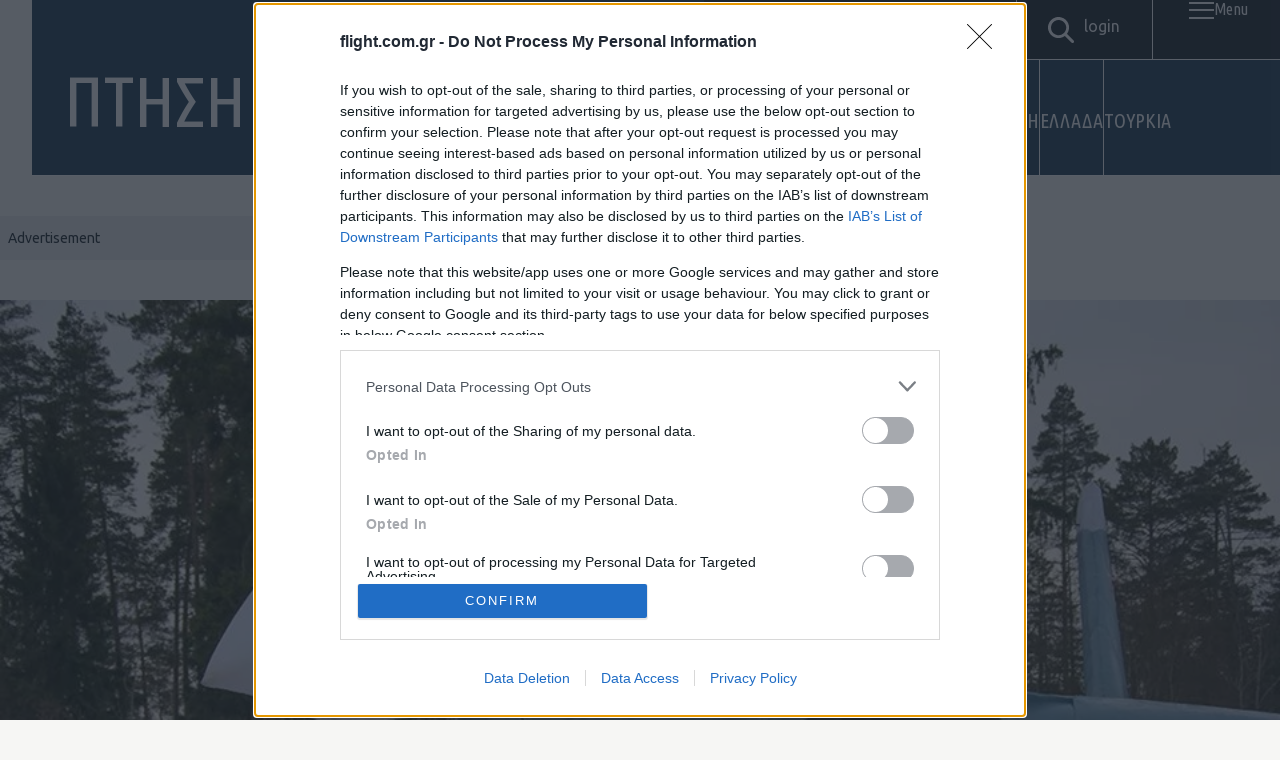

--- FILE ---
content_type: text/html; charset=UTF-8
request_url: https://flight.com.gr/inflatable-su/
body_size: 35197
content:
<!DOCTYPE html>
<html lang="el">
<head>
    <!-- Google Tag Manager -->
    <script>(function(w,d,s,l,i){w[l]=w[l]||[];w[l].push({'gtm.start':
    new Date().getTime(),event:'gtm.js'});var f=d.getElementsByTagName(s)[0],
    j=d.createElement(s),dl=l!='dataLayer'?'&l='+l:'';j.async=true;j.src=
    'https://www.googletagmanager.com/gtm.js?id='+i+dl;f.parentNode.insertBefore(j,f);
    })(window,document,'script','dataLayer','GTM-5GR6DVTX');</script>
    <!-- End Google Tag Manager -->

    <meta charset="UTF-8">
    <meta http-equiv="X-UA-Compatible" content="IE=edge">
    <meta name="viewport" content="width=device-width, initial-scale=1.0">

    <link rel="apple-touch-icon" sizes="57x57" href="https://flight.com.gr/wp-content/themes/Flight/assets/favicons/apple-icon-57x57.png">
<link rel="apple-touch-icon" sizes="60x60" href="https://flight.com.gr/wp-content/themes/Flight/assets/favicons/apple-icon-60x60.png">
<link rel="apple-touch-icon" sizes="72x72" href="https://flight.com.gr/wp-content/themes/Flight/assets/favicons/apple-icon-72x72.png">
<link rel="apple-touch-icon" sizes="76x76" href="https://flight.com.gr/wp-content/themes/Flight/assets/favicons/apple-icon-76x76.png">
<link rel="apple-touch-icon" sizes="114x114" href="https://flight.com.gr/wp-content/themes/Flight/assets/favicons/apple-icon-114x114.png">
<link rel="apple-touch-icon" sizes="120x120" href="https://flight.com.gr/wp-content/themes/Flight/assets/favicons/apple-icon-120x120.png">
<link rel="apple-touch-icon" sizes="144x144" href="https://flight.com.gr/wp-content/themes/Flight/assets/favicons/apple-icon-144x144.png">
<link rel="apple-touch-icon" sizes="152x152" href="https://flight.com.gr/wp-content/themes/Flight/assets/favicons/apple-icon-152x152.png">
<link rel="apple-touch-icon" sizes="180x180" href="https://flight.com.gr/wp-content/themes/Flight/assets/favicons/apple-icon-180x180.png">
<link rel="icon" type="image/png" sizes="192x192"  href="https://flight.com.gr/wp-content/themes/Flight/assets/favicons/android-icon-192x192.png">
<link rel="icon" type="image/png" sizes="32x32" href="https://flight.com.gr/wp-content/themes/Flight/assets/favicons/favicon-32x32.png">
<link rel="icon" type="image/png" sizes="96x96" href="https://flight.com.gr/wp-content/themes/Flight/assets/favicons/favicon-96x96.png">
<link rel="icon" type="image/png" sizes="16x16" href="https://flight.com.gr/wp-content/themes/Flight/assets/favicons/favicon-16x16.png">
<link rel="manifest" href="https://flight.com.gr/wp-content/themes/Flight/assets/favicons/manifest.json">
<meta name="msapplication-TileColor" content="#ffffff">
<meta name="msapplication-TileImage" content="https://flight.com.gr/wp-content/themes/Flight/assets/favicons/ms-icon-144x144.png">
<meta name="theme-color" content="#ffffff">

    <link rel="preconnect" href="https://fonts.googleapis.com">
    <link rel="preconnect" href="https://fonts.gstatic.com" crossorigin>
    <link href="https://fonts.googleapis.com/css2?family=Ubuntu+Condensed&family=Ubuntu:ital,wght@0,300;0,400;0,500;0,700;1,300;1,400;1,500;1,700&display=swap" rel="stylesheet">

    <link rel="stylesheet" href="https://cdnjs.cloudflare.com/ajax/libs/Swiper/11.0.5/swiper-bundle.css" integrity="sha512-pmAAV1X4Nh5jA9m+jcvwJXFQvCBi3T17aZ1KWkqXr7g/O2YMvO8rfaa5ETWDuBvRq6fbDjlw4jHL44jNTScaKg==" crossorigin="anonymous" referrerpolicy="no-referrer" />

    <meta name='robots' content='index, follow, max-image-preview:large, max-snippet:-1, max-video-preview:-1' />
        <!-- InMobi Choice. Consent Manager Tag v3.0 (for TCF 2.2) -->
        <script type="text/javascript" async=true>
        (function() {
            var host = window.location.hostname;
            var element = document.createElement('script');
            var firstScript = document.getElementsByTagName('script')[0];
            var url = 'https://cmp.inmobi.com'
                .concat('/choice/', 'QCAyv1E8ZE9uQ', '/', host, '/choice.js?tag_version=V3'); // SiteIID: QCAyv1E8ZE9uQ 
            var uspTries = 0;
            var uspTriesLimit = 3;
            element.async = true;
            element.type = 'text/javascript';
            element.src = url;

            firstScript.parentNode.insertBefore(element, firstScript);

            function makeStub() {
                var TCF_LOCATOR_NAME = '__tcfapiLocator';
                var queue = [];
                var win = window;
                var cmpFrame;

                function addFrame() {
                    var doc = win.document;
                    var otherCMP = !!(win.frames[TCF_LOCATOR_NAME]);

                    if (!otherCMP) {
                        if (doc.body) {
                            var iframe = doc.createElement('iframe');
                            iframe.style.cssText = 'display:none';
                            iframe.name = TCF_LOCATOR_NAME;
                            doc.body.appendChild(iframe);
                        } else {
                            setTimeout(addFrame, 5);
                        }
                    }
                    return !otherCMP;
                }

                function tcfAPIHandler() {
                    var gdprApplies;
                    var args = arguments;

                    if (!args.length) {
                        return queue;
                    } else if (args[0] === 'setGdprApplies') {
                        if (
                            args.length > 3 &&
                            args[2] === 2 &&
                            typeof args[3] === 'boolean'
                        ) {
                            gdprApplies = args[3];
                            if (typeof args[2] === 'function') {
                                args[2]('set', true);
                            }
                        }
                    } else if (args[0] === 'ping') {
                        var retr = {
                            gdprApplies: gdprApplies,
                            cmpLoaded: false,
                            cmpStatus: 'stub'
                        };

                        if (typeof args[2] === 'function') {
                            args[2](retr);
                        }
                    } else {
                        if(args[0] === 'init' && typeof args[3] === 'object') {
                            args[3] = Object.assign(args[3], { tag_version: 'V3' });
                        }
                        queue.push(args);
                    }
                }

                function postMessageEventHandler(event) {
                    var msgIsString = typeof event.data === 'string';
                    var json = {};

                    try {
                        if (msgIsString) {
                            json = JSON.parse(event.data);
                        } else {
                            json = event.data;
                        }
                    } catch (ignore) {}

                    var payload = json.__tcfapiCall;

                    if (payload) {
                        window.__tcfapi(
                            payload.command,
                            payload.version,
                            function(retValue, success) {
                                var returnMsg = {
                                    __tcfapiReturn: {
                                        returnValue: retValue,
                                        success: success,
                                        callId: payload.callId
                                    }
                                };
                                if (msgIsString) {
                                    returnMsg = JSON.stringify(returnMsg);
                                }
                                if (event && event.source && event.source.postMessage) {
                                    event.source.postMessage(returnMsg, '*');
                                }
                            },
                            payload.parameter
                        );
                    }
                }

                while (win) {
                    try {
                        if (win.frames[TCF_LOCATOR_NAME]) {
                            cmpFrame = win;
                            break;
                        }
                    } catch (ignore) {}

                    if (win === window.top) {
                        break;
                    }
                    win = win.parent;
                }
                if (!cmpFrame) {
                    addFrame();
                    win.__tcfapi = tcfAPIHandler;
                    win.addEventListener('message', postMessageEventHandler, false);
                }
            }

            makeStub();

            function makeGppStub() {
                const CMP_ID = 10;
                const SUPPORTED_APIS = [
                    '2:tcfeuv2',
                    '6:uspv1',
                    '7:usnatv1',
                    '8:usca',
                    '9:usvav1',
                    '10:uscov1',
                    '11:usutv1',
                    '12:usctv1'
                ];

                window.__gpp_addFrame = function (n) {
                    if (!window.frames[n]) {
                        if (document.body) {
                            var i = document.createElement("iframe");
                            i.style.cssText = "display:none";
                            i.name = n;
                            document.body.appendChild(i);
                        } else {
                            window.setTimeout(window.__gpp_addFrame, 10, n);
                        }
                    }
                };

                window.__gpp_stub = function () {
                    var b = arguments;
                    __gpp.queue = __gpp.queue || [];
                    __gpp.events = __gpp.events || [];

                    if (!b.length || (b.length == 1 && b[0] == "queue")) {
                        return __gpp.queue;
                    }

                    if (b.length == 1 && b[0] == "events") {
                        return __gpp.events;
                    }

                    var cmd = b[0];
                    var clb = b.length > 1 ? b[1] : null;
                    var par = b.length > 2 ? b[2] : null;

                    if (cmd === "ping") {
                        clb({
                            gppVersion: "1.1",
                            cmpStatus: "stub",
                            cmpDisplayStatus: "hidden",
                            signalStatus: "not ready",
                            supportedAPIs: SUPPORTED_APIS,
                            cmpId: CMP_ID,
                            sectionList: [],
                            applicableSections: [-1],
                            gppString: "",
                            parsedSections: {},
                        }, true);
                    } else if (cmd === "addEventListener") {
                        if (!("lastId" in __gpp)) {
                            __gpp.lastId = 0;
                        }
                        __gpp.lastId++;
                        var lnr = __gpp.lastId;
                        __gpp.events.push({
                            id: lnr,
                            callback: clb,
                            parameter: par,
                        });
                        clb({
                            eventName: "listenerRegistered",
                            listenerId: lnr,
                            data: true,
                            pingData: {
                                gppVersion: "1.1",
                                cmpStatus: "stub",
                                cmpDisplayStatus: "hidden",
                                signalStatus: "not ready",
                                supportedAPIs: SUPPORTED_APIS,
                                cmpId: CMP_ID,
                                sectionList: [],
                                applicableSections: [-1],
                                gppString: "",
                                parsedSections: {},
                            },
                        }, true);
                    } else if (cmd === "removeEventListener") {
                        var success = false;
                        for (var i = 0; i < __gpp.events.length; i++) {
                            if (__gpp.events[i].id == par) {
                                __gpp.events.splice(i, 1);
                                success = true;
                                break;
                            }
                        }
                        clb({
                            eventName: "listenerRemoved",
                            listenerId: par,
                            data: success,
                            pingData: {
                                gppVersion: "1.1",
                                cmpStatus: "stub",
                                cmpDisplayStatus: "hidden",
                                signalStatus: "not ready",
                                supportedAPIs: SUPPORTED_APIS,
                                cmpId: CMP_ID,
                                sectionList: [],
                                applicableSections: [-1],
                                gppString: "",
                                parsedSections: {},
                            },
                        }, true);
                    } else if (cmd === "hasSection") {
                        clb(false, true);
                    } else if (cmd === "getSection" || cmd === "getField") {
                        clb(null, true);
                    } else {
                        __gpp.queue.push([].slice.apply(b));
                    }
                };

                window.__gpp_msghandler = function (event) {
                    var msgIsString = typeof event.data === "string";
                    try {
                        var json = msgIsString ? JSON.parse(event.data) : event.data;
                    } catch (e) {
                        var json = null;
                    }
                    if (typeof json === "object" && json !== null && "__gppCall" in json) {
                        var i = json.__gppCall;
                        window.__gpp(
                            i.command,
                            function (retValue, success) {
                                var returnMsg = {
                                    __gppReturn: {
                                        returnValue: retValue,
                                        success: success,
                                        callId: i.callId,
                                    },
                                };
                                event.source.postMessage(msgIsString ? JSON.stringify(returnMsg) : returnMsg, "*");
                            },
                            "parameter" in i ? i.parameter : null,
                            "version" in i ? i.version : "1.1"
                        );
                    }
                };

                if (!("__gpp" in window) || typeof window.__gpp !== "function") {
                    window.__gpp = window.__gpp_stub;
                    window.addEventListener("message", window.__gpp_msghandler, false);
                    window.__gpp_addFrame("__gppLocator");
                }
            }

            makeGppStub();

            var uspStubFunction = function() {
                var arg = arguments;
                if (typeof window.__uspapi !== uspStubFunction) {
                    setTimeout(function() {
                        if (typeof window.__uspapi !== 'undefined') {
                            window.__uspapi.apply(window.__uspapi, arg);
                        }
                    }, 500);
                }
            };

            var checkIfUspIsReady = function() {
                uspTries++;
                if (window.__uspapi === uspStubFunction && uspTries < uspTriesLimit) {
                    // Suppress console warning
                } else {
                    clearInterval(uspInterval);
                }
            };

            if (typeof window.__uspapi === 'undefined') {
                window.__uspapi = uspStubFunction;
                var uspInterval = setInterval(checkIfUspIsReady, 6000);
            }
        })();
        </script>
        <!-- End InMobi Choice. Consent Manager Tag v3.0 (for TCF 2.2) -->
        
	<!-- This site is optimized with the Yoast SEO plugin v26.6 - https://yoast.com/wordpress/plugins/seo/ -->
	<title>Η τελευταία λέξη της μόδας στα φουσκωτά Σουχόι... - Πτήση</title>
	<link rel="canonical" href="https://flight.com.gr/inflatable-su/" />
	<meta property="og:locale" content="el_GR" />
	<meta property="og:type" content="article" />
	<meta property="og:title" content="Η τελευταία λέξη της μόδας στα φουσκωτά Σουχόι... - Πτήση" />
	<meta property="og:description" content="&#902;&nu;&tau;&rho;&epsilon;&sigmaf; &tau;&eta;&sigmaf; &rho;&omega;&sigma;&iota;&kappa;&#942;&sigmaf; &Alpha;&epsilon;&rho;&omicron;&pi;&omicron;&rho;&#943;&alpha;&sigmaf; &alpha;&sigma;&kappa;&omicron;&#973;&nu;&tau;&alpha;&iota; &sigma;&epsilon; &tau;&alpha;&kappa;&tau;&iota;&kappa;&#942; &beta;&#940;&sigma;&eta; &sigma;&tau;&eta;&nu; &epsilon;&pi;&iota;&chi;&epsilon;&iota;&rho;&eta;&sigma;&iota;&alpha;&kappa;&#942; &alpha;&nu;&#940;&pi;&tau;&upsilon;&xi;&eta; &psi;&epsilon;&#973;&tau;&iota;&kappa;&omega;&nu; &delta;&omicron;&lambda;&omega;&mu;&#940;&tau;&omega;&nu; &gamma;&iota;&alpha; &tau;&eta;&nu; &pi;&alpha;&rho;&alpha;&pi;&lambda;&#940;&nu;&eta;&sigma;&eta; &tau;&omega;&nu; &epsilon;&chi;&theta;&rho;&iota;&kappa;&#974;&nu; &sigma;&upsilon;&sigma;&tau;&eta;&mu;&#940;&tau;&omega;&nu; &tau;&eta;&lambda;&epsilon;&pi;&epsilon;&iota;&kappa;&#972;&nu;&iota;&sigma;&eta;&sigmaf;, &alpha;&pi;&#972; &phi;&omega;&tau;&omicron;&alpha;&nu;&alpha;&gamma;&nu;&omega;&rho;&iota;&sigma;&tau;&iota;&kappa;&#940; &alpha;&epsilon;&rho;&omicron;&sigma;&kappa;&#940;&phi;&eta; &epsilon;&pi;&alpha;&nu;&delta;&rho;&omega;&mu;&#941;&nu;&alpha; &kappa;&alpha;&iota; &mu;&eta;, &mu;&#941;&chi;&rho;&iota; &delta;&omicron;&rho;&upsilon;&phi;&#972;&rho;&omicron;&upsilon;&sigmaf;. &#904;&nu;&alpha; &alpha;&pi;&#972; &tau;&alpha; &pi;&iota;&omicron; &delta;&eta;&mu;&omicron;&phi;&iota;&lambda;&#942; &sigma;&upsilon;&sigma;&tau;&#942;&mu;&alpha;&tau;&alpha; &alpha;&upsilon;&tau;&#942;&sigmaf; &tau;&eta;&sigmaf; &kappa;&alpha;&tau;&eta;&gamma;&omicron;&rho;&#943;&alpha;&sigmaf;, &epsilon;&#943;&nu;&alpha;&iota; &tau;&alpha; &phi;&omicron;&upsilon;&sigma;&kappa;&omega;&tau;&#940; &omicron;&mu;&omicron;&iota;&#974;&mu;&alpha;&tau;&alpha; &kappa;&#973;&rho;&iota;&omega;&nu; &omicron;&pi;&lambda;&iota;&kappa;&#974;&nu; &sigma;&upsilon;&sigma;&tau;&eta;&mu;&#940;&tau;&omega;&nu;, &alpha;&pi;&#972; &mu;&alpha;&chi;&eta;&tau;&iota;&kappa;&#940; &alpha;&epsilon;&rho;&omicron;&sigma;&kappa;&#940;&phi;&eta; &mu;&#941;&chi;&rho;&iota; &#940;&rho;&mu;&alpha;&tau;&alpha; &mu;&#940;&chi;&eta;&sigmaf; &kappa;&alpha;&iota; &omicron;&chi;&#942;&mu;&alpha;&tau;&alpha; TEL &alpha;&nu;&tau;&iota;&alpha;&epsilon;&rho;&omicron;&pi;&omicron;&rho;&iota;&kappa;&#974;&nu; &pi;&upsilon;&rho;&alpha;&#973;&lambda;&omega;&nu;. [&hellip;]" />
	<meta property="og:url" content="https://flight.com.gr/inflatable-su/" />
	<meta property="og:site_name" content="Πτήση" />
	<meta property="article:published_time" content="2020-01-21T17:45:14+00:00" />
	<meta property="article:modified_time" content="2025-11-22T10:48:08+00:00" />
	<meta property="og:image" content="https://flight.com.gr/wp-content/uploads/2020/01/Inflatable-su3.jpg" />
	<meta property="og:image:width" content="960" />
	<meta property="og:image:height" content="640" />
	<meta property="og:image:type" content="image/jpeg" />
	<meta name="author" content="ΠΤΗΣΗ" />
	<meta name="twitter:card" content="summary_large_image" />
	<meta name="twitter:label1" content="Συντάχθηκε από" />
	<meta name="twitter:data1" content="ΠΤΗΣΗ" />
	<script type="application/ld+json" class="yoast-schema-graph">{"@context":"https://schema.org","@graph":[{"@type":"WebPage","@id":"https://flight.com.gr/inflatable-su/","url":"https://flight.com.gr/inflatable-su/","name":"Η τελευταία λέξη της μόδας στα φουσκωτά Σουχόι... - Πτήση","isPartOf":{"@id":"https://flight.com.gr/#website"},"primaryImageOfPage":{"@id":"https://flight.com.gr/inflatable-su/#primaryimage"},"image":{"@id":"https://flight.com.gr/inflatable-su/#primaryimage"},"thumbnailUrl":"https://flight.com.gr/wp-content/uploads/2020/01/Inflatable-su3.jpg","datePublished":"2020-01-21T17:45:14+00:00","dateModified":"2025-11-22T10:48:08+00:00","author":{"@id":"https://flight.com.gr/#/schema/person/86605c0ff02a991cd131006ea6e03b8f"},"breadcrumb":{"@id":"https://flight.com.gr/inflatable-su/#breadcrumb"},"inLanguage":"el","potentialAction":[{"@type":"ReadAction","target":["https://flight.com.gr/inflatable-su/"]}]},{"@type":"ImageObject","inLanguage":"el","@id":"https://flight.com.gr/inflatable-su/#primaryimage","url":"https://flight.com.gr/wp-content/uploads/2020/01/Inflatable-su3.jpg","contentUrl":"https://flight.com.gr/wp-content/uploads/2020/01/Inflatable-su3.jpg","width":960,"height":640},{"@type":"BreadcrumbList","@id":"https://flight.com.gr/inflatable-su/#breadcrumb","itemListElement":[{"@type":"ListItem","position":1,"name":"Αρχική","item":"https://flight.com.gr/"},{"@type":"ListItem","position":2,"name":"Ροή Ειδήσεων","item":"https://flight.com.gr/roi/"},{"@type":"ListItem","position":3,"name":"Η τελευταία λέξη της μόδας στα φουσκωτά Σουχόι&#8230;"}]},{"@type":"WebSite","@id":"https://flight.com.gr/#website","url":"https://flight.com.gr/","name":"Πτήση","description":"Άμυνα, Γεωπολιτική και Ιστορία","potentialAction":[{"@type":"SearchAction","target":{"@type":"EntryPoint","urlTemplate":"https://flight.com.gr/?s={search_term_string}"},"query-input":{"@type":"PropertyValueSpecification","valueRequired":true,"valueName":"search_term_string"}}],"inLanguage":"el"},{"@type":"Person","@id":"https://flight.com.gr/#/schema/person/86605c0ff02a991cd131006ea6e03b8f","name":"ΠΤΗΣΗ","image":{"@type":"ImageObject","inLanguage":"el","@id":"https://flight.com.gr/#/schema/person/image/","url":"https://secure.gravatar.com/avatar/63d91b20afd1ba83f233a5132c2017831918fccd5e11855b11d38bdbdd07ddf4?s=96&d=mm&r=g","contentUrl":"https://secure.gravatar.com/avatar/63d91b20afd1ba83f233a5132c2017831918fccd5e11855b11d38bdbdd07ddf4?s=96&d=mm&r=g","caption":"ΠΤΗΣΗ"},"url":"https://flight.com.gr/author/ptisidiastima/"}]}</script>
	<!-- / Yoast SEO plugin. -->


<link rel='dns-prefetch' href='//www.google.com' />
        <link rel="preconnect" href="https://securepubads.g.doubleclick.net" crossorigin>
        <link rel="preconnect" href="https://cmp.inmobi.com" crossorigin>
        <link rel="preconnect" href="https://cdn.orangeclickmedia.com">
        <link rel="dns-prefetch" href="//googleads.g.doubleclick.net">
        <link rel="dns-prefetch" href="//adservice.google.com">
        <link rel="alternate" type="application/rss+xml" title="Ροή Σχολίων Πτήση &raquo; Η τελευταία λέξη της μόδας στα φουσκωτά Σουχόι&#8230;" href="https://flight.com.gr/inflatable-su/feed/" />
        <script>
        // Mobile detection for header bidding
        window.mobileCheck = function() {
            let check = false;
            (function(a){if(/(android|bb\d+|meego).+mobile|avantgo|bada\/|blackberry|blazer|compal|elaine|fennec|hiptop|iemobile|ip(hone|od)|iris|kindle|lge |maemo|midp|mmp|mobile.+firefox|netfront|opera m(ob|in)i|palm( os)?|phone|p(ixi|re)\/|plucker|pocket|psp|series(4|6)0|symbian|treo|up\.(browser|link)|vodafone|wap|windows ce|xda|xiino/i.test(a)||/1207|6310|6590|3gso|4thp|50[1-6]i|770s|802s|a wa|abac|ac(er|oo|s\-)|ai(ko|rn)|al(av|ca|co)|amoi|an(ex|ny|yw)|aptu|ar(ch|go)|as(te|us)|attw|au(di|\-m|r |s )|avan|be(ck|ll|nq)|bi(lb|rd)|bl(ac|az)|br(e|v)w|bumb|bw\-(n|u)|c55\/|capi|ccwa|cdm\-|cell|chtm|cldc|cmd\-|co(mp|nd)|craw|da(it|ll|ng)|dbte|dc\-s|devi|dica|dmob|do(c|p)o|ds(12|\-d)|el(49|ai)|em(l2|ul)|er(ic|k0)|esl8|ez([4-7]0|os|wa|ze)|fetc|fly(\-|_)|g1 u|g560|gene|gf\-5|g\-mo|go(\.w|od)|gr(ad|un)|haie|hcit|hd\-(m|p|t)|hei\-|hi(pt|ta)|hp( i|ip)|hs\-c|ht(c(\-| |_|a|g|p|s|t)|tp)|hu(aw|tc)|i\-(20|go|ma)|i230|iac( |\-|\/)|ibro|idea|ig01|ikom|im1k|inno|ipaq|iris|ja(t|v)a|jbro|jemu|jigs|kddi|keji|kgt( |\/)|klon|kpt |kwc\-|kyo(c|k)|le(no|xi)|lg( g|\/(k|l|u)|50|54|\-[a-w])|libw|lynx|m1\-w|m3ga|m50\/|ma(te|ui|xo)|mc(01|21|ca)|m\-cr|me(rc|ri)|mi(o8|oa|ts)|mmef|mo(01|02|bi|de|do|t(\-| |o|v)|zz)|mt(50|p1|v )|mwbp|mywa|n10[0-2]|n20[2-3]|n30(0|2)|n50(0|2|5)|n7(0(0|1)|10)|ne((c|m)\-|on|tf|wf|wg|wt)|nok(6|i)|nzph|o2im|op(ti|wv)|oran|owg1|p800|pan(a|d|t)|pdxg|pg(13|\-([1-8]|c))|phil|pire|pl(ay|uc)|pn\-2|po(ck|rt|se)|prox|psio|pt\-g|qa\-a|qc(07|12|21|32|60|\-[2-7]|i\-)|qtek|r380|r600|raks|rim9|ro(ve|zo)|s55\/|sa(ge|ma|mm|ms|ny|va)|sc(01|h\-|oo|p\-)|sdk\/|se(c(\-|0|1)|47|mc|nd|ri)|sgh\-|shar|sie(\-|m)|sk\-0|sl(45|id)|sm(al|ar|b3|it|t5)|so(ft|ny)|sp(01|h\-|v\-|v )|sy(01|mb)|t2(18|50)|t6(00|10|18)|ta(gt|lk)|tcl\-|tdg\-|tel(i|m)|tim\-|t\-mo|to(pl|sh)|ts(70|m\-|m3|m5)|tx\-9|up(\.b|g1|si)|utst|v400|v750|veri|vi(rg|te)|vk(40|5[0-3]|\-v)|vm40|voda|vulc|vx(52|53|60|61|70|80|81|83|85|98)|w3c(\-| )|webc|whit|wi(g |nc|nw)|wmlb|wonu|x700|yas\-|your|zeto|zte\-/i.test(a.substr(0,4))) check = true;})(navigator.userAgent||navigator.vendor||window.opera);
            return check;
        };
        </script>
        <script src="//cdn.orangeclickmedia.com/tech/libs/ocm-mobile-detect.js"></script>
        <script>var ocm_is_mobile = ocm_is_mobile || (new MobileDetect(window.navigator.userAgent)).mobile();</script>
        <!--<script data-cfasync="false" async src="//cdn.orangeclickmedia.com/tech/flight.com.gr/ocm.js"></script>-->
        <script src="//cdn.orangeclickmedia.com/tech/flight.com.gr_v2/ocm.js" async="async"></script>
        <link rel="alternate" title="oEmbed (JSON)" type="application/json+oembed" href="https://flight.com.gr/wp-json/oembed/1.0/embed?url=https%3A%2F%2Fflight.com.gr%2Finflatable-su%2F" />
<link rel="alternate" title="oEmbed (XML)" type="text/xml+oembed" href="https://flight.com.gr/wp-json/oembed/1.0/embed?url=https%3A%2F%2Fflight.com.gr%2Finflatable-su%2F&#038;format=xml" />
		<!-- This site uses the Google Analytics by MonsterInsights plugin v9.11.0 - Using Analytics tracking - https://www.monsterinsights.com/ -->
							<script src="//www.googletagmanager.com/gtag/js?id=G-73CFYLJJRH"  data-cfasync="false" data-wpfc-render="false" type="text/javascript" async></script>
			<script data-cfasync="false" data-wpfc-render="false" type="text/javascript">
				var mi_version = '9.11.0';
				var mi_track_user = true;
				var mi_no_track_reason = '';
								var MonsterInsightsDefaultLocations = {"page_location":"https:\/\/flight.com.gr\/inflatable-su\/"};
								if ( typeof MonsterInsightsPrivacyGuardFilter === 'function' ) {
					var MonsterInsightsLocations = (typeof MonsterInsightsExcludeQuery === 'object') ? MonsterInsightsPrivacyGuardFilter( MonsterInsightsExcludeQuery ) : MonsterInsightsPrivacyGuardFilter( MonsterInsightsDefaultLocations );
				} else {
					var MonsterInsightsLocations = (typeof MonsterInsightsExcludeQuery === 'object') ? MonsterInsightsExcludeQuery : MonsterInsightsDefaultLocations;
				}

								var disableStrs = [
										'ga-disable-G-73CFYLJJRH',
									];

				/* Function to detect opted out users */
				function __gtagTrackerIsOptedOut() {
					for (var index = 0; index < disableStrs.length; index++) {
						if (document.cookie.indexOf(disableStrs[index] + '=true') > -1) {
							return true;
						}
					}

					return false;
				}

				/* Disable tracking if the opt-out cookie exists. */
				if (__gtagTrackerIsOptedOut()) {
					for (var index = 0; index < disableStrs.length; index++) {
						window[disableStrs[index]] = true;
					}
				}

				/* Opt-out function */
				function __gtagTrackerOptout() {
					for (var index = 0; index < disableStrs.length; index++) {
						document.cookie = disableStrs[index] + '=true; expires=Thu, 31 Dec 2099 23:59:59 UTC; path=/';
						window[disableStrs[index]] = true;
					}
				}

				if ('undefined' === typeof gaOptout) {
					function gaOptout() {
						__gtagTrackerOptout();
					}
				}
								window.dataLayer = window.dataLayer || [];

				window.MonsterInsightsDualTracker = {
					helpers: {},
					trackers: {},
				};
				if (mi_track_user) {
					function __gtagDataLayer() {
						dataLayer.push(arguments);
					}

					function __gtagTracker(type, name, parameters) {
						if (!parameters) {
							parameters = {};
						}

						if (parameters.send_to) {
							__gtagDataLayer.apply(null, arguments);
							return;
						}

						if (type === 'event') {
														parameters.send_to = monsterinsights_frontend.v4_id;
							var hookName = name;
							if (typeof parameters['event_category'] !== 'undefined') {
								hookName = parameters['event_category'] + ':' + name;
							}

							if (typeof MonsterInsightsDualTracker.trackers[hookName] !== 'undefined') {
								MonsterInsightsDualTracker.trackers[hookName](parameters);
							} else {
								__gtagDataLayer('event', name, parameters);
							}
							
						} else {
							__gtagDataLayer.apply(null, arguments);
						}
					}

					__gtagTracker('js', new Date());
					__gtagTracker('set', {
						'developer_id.dZGIzZG': true,
											});
					if ( MonsterInsightsLocations.page_location ) {
						__gtagTracker('set', MonsterInsightsLocations);
					}
										__gtagTracker('config', 'G-73CFYLJJRH', {"forceSSL":"true","link_attribution":"true"} );
										window.gtag = __gtagTracker;										(function () {
						/* https://developers.google.com/analytics/devguides/collection/analyticsjs/ */
						/* ga and __gaTracker compatibility shim. */
						var noopfn = function () {
							return null;
						};
						var newtracker = function () {
							return new Tracker();
						};
						var Tracker = function () {
							return null;
						};
						var p = Tracker.prototype;
						p.get = noopfn;
						p.set = noopfn;
						p.send = function () {
							var args = Array.prototype.slice.call(arguments);
							args.unshift('send');
							__gaTracker.apply(null, args);
						};
						var __gaTracker = function () {
							var len = arguments.length;
							if (len === 0) {
								return;
							}
							var f = arguments[len - 1];
							if (typeof f !== 'object' || f === null || typeof f.hitCallback !== 'function') {
								if ('send' === arguments[0]) {
									var hitConverted, hitObject = false, action;
									if ('event' === arguments[1]) {
										if ('undefined' !== typeof arguments[3]) {
											hitObject = {
												'eventAction': arguments[3],
												'eventCategory': arguments[2],
												'eventLabel': arguments[4],
												'value': arguments[5] ? arguments[5] : 1,
											}
										}
									}
									if ('pageview' === arguments[1]) {
										if ('undefined' !== typeof arguments[2]) {
											hitObject = {
												'eventAction': 'page_view',
												'page_path': arguments[2],
											}
										}
									}
									if (typeof arguments[2] === 'object') {
										hitObject = arguments[2];
									}
									if (typeof arguments[5] === 'object') {
										Object.assign(hitObject, arguments[5]);
									}
									if ('undefined' !== typeof arguments[1].hitType) {
										hitObject = arguments[1];
										if ('pageview' === hitObject.hitType) {
											hitObject.eventAction = 'page_view';
										}
									}
									if (hitObject) {
										action = 'timing' === arguments[1].hitType ? 'timing_complete' : hitObject.eventAction;
										hitConverted = mapArgs(hitObject);
										__gtagTracker('event', action, hitConverted);
									}
								}
								return;
							}

							function mapArgs(args) {
								var arg, hit = {};
								var gaMap = {
									'eventCategory': 'event_category',
									'eventAction': 'event_action',
									'eventLabel': 'event_label',
									'eventValue': 'event_value',
									'nonInteraction': 'non_interaction',
									'timingCategory': 'event_category',
									'timingVar': 'name',
									'timingValue': 'value',
									'timingLabel': 'event_label',
									'page': 'page_path',
									'location': 'page_location',
									'title': 'page_title',
									'referrer' : 'page_referrer',
								};
								for (arg in args) {
																		if (!(!args.hasOwnProperty(arg) || !gaMap.hasOwnProperty(arg))) {
										hit[gaMap[arg]] = args[arg];
									} else {
										hit[arg] = args[arg];
									}
								}
								return hit;
							}

							try {
								f.hitCallback();
							} catch (ex) {
							}
						};
						__gaTracker.create = newtracker;
						__gaTracker.getByName = newtracker;
						__gaTracker.getAll = function () {
							return [];
						};
						__gaTracker.remove = noopfn;
						__gaTracker.loaded = true;
						window['__gaTracker'] = __gaTracker;
					})();
									} else {
										console.log("");
					(function () {
						function __gtagTracker() {
							return null;
						}

						window['__gtagTracker'] = __gtagTracker;
						window['gtag'] = __gtagTracker;
					})();
									}
			</script>
							<!-- / Google Analytics by MonsterInsights -->
		<style id='wp-img-auto-sizes-contain-inline-css' type='text/css'>
img:is([sizes=auto i],[sizes^="auto," i]){contain-intrinsic-size:3000px 1500px}
/*# sourceURL=wp-img-auto-sizes-contain-inline-css */
</style>
<style id='wp-emoji-styles-inline-css' type='text/css'>

	img.wp-smiley, img.emoji {
		display: inline !important;
		border: none !important;
		box-shadow: none !important;
		height: 1em !important;
		width: 1em !important;
		margin: 0 0.07em !important;
		vertical-align: -0.1em !important;
		background: none !important;
		padding: 0 !important;
	}
/*# sourceURL=wp-emoji-styles-inline-css */
</style>
<style id='wp-block-library-inline-css' type='text/css'>
:root{--wp-block-synced-color:#7a00df;--wp-block-synced-color--rgb:122,0,223;--wp-bound-block-color:var(--wp-block-synced-color);--wp-editor-canvas-background:#ddd;--wp-admin-theme-color:#007cba;--wp-admin-theme-color--rgb:0,124,186;--wp-admin-theme-color-darker-10:#006ba1;--wp-admin-theme-color-darker-10--rgb:0,107,160.5;--wp-admin-theme-color-darker-20:#005a87;--wp-admin-theme-color-darker-20--rgb:0,90,135;--wp-admin-border-width-focus:2px}@media (min-resolution:192dpi){:root{--wp-admin-border-width-focus:1.5px}}.wp-element-button{cursor:pointer}:root .has-very-light-gray-background-color{background-color:#eee}:root .has-very-dark-gray-background-color{background-color:#313131}:root .has-very-light-gray-color{color:#eee}:root .has-very-dark-gray-color{color:#313131}:root .has-vivid-green-cyan-to-vivid-cyan-blue-gradient-background{background:linear-gradient(135deg,#00d084,#0693e3)}:root .has-purple-crush-gradient-background{background:linear-gradient(135deg,#34e2e4,#4721fb 50%,#ab1dfe)}:root .has-hazy-dawn-gradient-background{background:linear-gradient(135deg,#faaca8,#dad0ec)}:root .has-subdued-olive-gradient-background{background:linear-gradient(135deg,#fafae1,#67a671)}:root .has-atomic-cream-gradient-background{background:linear-gradient(135deg,#fdd79a,#004a59)}:root .has-nightshade-gradient-background{background:linear-gradient(135deg,#330968,#31cdcf)}:root .has-midnight-gradient-background{background:linear-gradient(135deg,#020381,#2874fc)}:root{--wp--preset--font-size--normal:16px;--wp--preset--font-size--huge:42px}.has-regular-font-size{font-size:1em}.has-larger-font-size{font-size:2.625em}.has-normal-font-size{font-size:var(--wp--preset--font-size--normal)}.has-huge-font-size{font-size:var(--wp--preset--font-size--huge)}.has-text-align-center{text-align:center}.has-text-align-left{text-align:left}.has-text-align-right{text-align:right}.has-fit-text{white-space:nowrap!important}#end-resizable-editor-section{display:none}.aligncenter{clear:both}.items-justified-left{justify-content:flex-start}.items-justified-center{justify-content:center}.items-justified-right{justify-content:flex-end}.items-justified-space-between{justify-content:space-between}.screen-reader-text{border:0;clip-path:inset(50%);height:1px;margin:-1px;overflow:hidden;padding:0;position:absolute;width:1px;word-wrap:normal!important}.screen-reader-text:focus{background-color:#ddd;clip-path:none;color:#444;display:block;font-size:1em;height:auto;left:5px;line-height:normal;padding:15px 23px 14px;text-decoration:none;top:5px;width:auto;z-index:100000}html :where(.has-border-color){border-style:solid}html :where([style*=border-top-color]){border-top-style:solid}html :where([style*=border-right-color]){border-right-style:solid}html :where([style*=border-bottom-color]){border-bottom-style:solid}html :where([style*=border-left-color]){border-left-style:solid}html :where([style*=border-width]){border-style:solid}html :where([style*=border-top-width]){border-top-style:solid}html :where([style*=border-right-width]){border-right-style:solid}html :where([style*=border-bottom-width]){border-bottom-style:solid}html :where([style*=border-left-width]){border-left-style:solid}html :where(img[class*=wp-image-]){height:auto;max-width:100%}:where(figure){margin:0 0 1em}html :where(.is-position-sticky){--wp-admin--admin-bar--position-offset:var(--wp-admin--admin-bar--height,0px)}@media screen and (max-width:600px){html :where(.is-position-sticky){--wp-admin--admin-bar--position-offset:0px}}

/*# sourceURL=wp-block-library-inline-css */
</style><style id='global-styles-inline-css' type='text/css'>
:root{--wp--preset--aspect-ratio--square: 1;--wp--preset--aspect-ratio--4-3: 4/3;--wp--preset--aspect-ratio--3-4: 3/4;--wp--preset--aspect-ratio--3-2: 3/2;--wp--preset--aspect-ratio--2-3: 2/3;--wp--preset--aspect-ratio--16-9: 16/9;--wp--preset--aspect-ratio--9-16: 9/16;--wp--preset--color--black: #000000;--wp--preset--color--cyan-bluish-gray: #abb8c3;--wp--preset--color--white: #ffffff;--wp--preset--color--pale-pink: #f78da7;--wp--preset--color--vivid-red: #cf2e2e;--wp--preset--color--luminous-vivid-orange: #ff6900;--wp--preset--color--luminous-vivid-amber: #fcb900;--wp--preset--color--light-green-cyan: #7bdcb5;--wp--preset--color--vivid-green-cyan: #00d084;--wp--preset--color--pale-cyan-blue: #8ed1fc;--wp--preset--color--vivid-cyan-blue: #0693e3;--wp--preset--color--vivid-purple: #9b51e0;--wp--preset--gradient--vivid-cyan-blue-to-vivid-purple: linear-gradient(135deg,rgb(6,147,227) 0%,rgb(155,81,224) 100%);--wp--preset--gradient--light-green-cyan-to-vivid-green-cyan: linear-gradient(135deg,rgb(122,220,180) 0%,rgb(0,208,130) 100%);--wp--preset--gradient--luminous-vivid-amber-to-luminous-vivid-orange: linear-gradient(135deg,rgb(252,185,0) 0%,rgb(255,105,0) 100%);--wp--preset--gradient--luminous-vivid-orange-to-vivid-red: linear-gradient(135deg,rgb(255,105,0) 0%,rgb(207,46,46) 100%);--wp--preset--gradient--very-light-gray-to-cyan-bluish-gray: linear-gradient(135deg,rgb(238,238,238) 0%,rgb(169,184,195) 100%);--wp--preset--gradient--cool-to-warm-spectrum: linear-gradient(135deg,rgb(74,234,220) 0%,rgb(151,120,209) 20%,rgb(207,42,186) 40%,rgb(238,44,130) 60%,rgb(251,105,98) 80%,rgb(254,248,76) 100%);--wp--preset--gradient--blush-light-purple: linear-gradient(135deg,rgb(255,206,236) 0%,rgb(152,150,240) 100%);--wp--preset--gradient--blush-bordeaux: linear-gradient(135deg,rgb(254,205,165) 0%,rgb(254,45,45) 50%,rgb(107,0,62) 100%);--wp--preset--gradient--luminous-dusk: linear-gradient(135deg,rgb(255,203,112) 0%,rgb(199,81,192) 50%,rgb(65,88,208) 100%);--wp--preset--gradient--pale-ocean: linear-gradient(135deg,rgb(255,245,203) 0%,rgb(182,227,212) 50%,rgb(51,167,181) 100%);--wp--preset--gradient--electric-grass: linear-gradient(135deg,rgb(202,248,128) 0%,rgb(113,206,126) 100%);--wp--preset--gradient--midnight: linear-gradient(135deg,rgb(2,3,129) 0%,rgb(40,116,252) 100%);--wp--preset--font-size--small: 13px;--wp--preset--font-size--medium: 20px;--wp--preset--font-size--large: 36px;--wp--preset--font-size--x-large: 42px;--wp--preset--spacing--20: 0.44rem;--wp--preset--spacing--30: 0.67rem;--wp--preset--spacing--40: 1rem;--wp--preset--spacing--50: 1.5rem;--wp--preset--spacing--60: 2.25rem;--wp--preset--spacing--70: 3.38rem;--wp--preset--spacing--80: 5.06rem;--wp--preset--shadow--natural: 6px 6px 9px rgba(0, 0, 0, 0.2);--wp--preset--shadow--deep: 12px 12px 50px rgba(0, 0, 0, 0.4);--wp--preset--shadow--sharp: 6px 6px 0px rgba(0, 0, 0, 0.2);--wp--preset--shadow--outlined: 6px 6px 0px -3px rgb(255, 255, 255), 6px 6px rgb(0, 0, 0);--wp--preset--shadow--crisp: 6px 6px 0px rgb(0, 0, 0);}:where(.is-layout-flex){gap: 0.5em;}:where(.is-layout-grid){gap: 0.5em;}body .is-layout-flex{display: flex;}.is-layout-flex{flex-wrap: wrap;align-items: center;}.is-layout-flex > :is(*, div){margin: 0;}body .is-layout-grid{display: grid;}.is-layout-grid > :is(*, div){margin: 0;}:where(.wp-block-columns.is-layout-flex){gap: 2em;}:where(.wp-block-columns.is-layout-grid){gap: 2em;}:where(.wp-block-post-template.is-layout-flex){gap: 1.25em;}:where(.wp-block-post-template.is-layout-grid){gap: 1.25em;}.has-black-color{color: var(--wp--preset--color--black) !important;}.has-cyan-bluish-gray-color{color: var(--wp--preset--color--cyan-bluish-gray) !important;}.has-white-color{color: var(--wp--preset--color--white) !important;}.has-pale-pink-color{color: var(--wp--preset--color--pale-pink) !important;}.has-vivid-red-color{color: var(--wp--preset--color--vivid-red) !important;}.has-luminous-vivid-orange-color{color: var(--wp--preset--color--luminous-vivid-orange) !important;}.has-luminous-vivid-amber-color{color: var(--wp--preset--color--luminous-vivid-amber) !important;}.has-light-green-cyan-color{color: var(--wp--preset--color--light-green-cyan) !important;}.has-vivid-green-cyan-color{color: var(--wp--preset--color--vivid-green-cyan) !important;}.has-pale-cyan-blue-color{color: var(--wp--preset--color--pale-cyan-blue) !important;}.has-vivid-cyan-blue-color{color: var(--wp--preset--color--vivid-cyan-blue) !important;}.has-vivid-purple-color{color: var(--wp--preset--color--vivid-purple) !important;}.has-black-background-color{background-color: var(--wp--preset--color--black) !important;}.has-cyan-bluish-gray-background-color{background-color: var(--wp--preset--color--cyan-bluish-gray) !important;}.has-white-background-color{background-color: var(--wp--preset--color--white) !important;}.has-pale-pink-background-color{background-color: var(--wp--preset--color--pale-pink) !important;}.has-vivid-red-background-color{background-color: var(--wp--preset--color--vivid-red) !important;}.has-luminous-vivid-orange-background-color{background-color: var(--wp--preset--color--luminous-vivid-orange) !important;}.has-luminous-vivid-amber-background-color{background-color: var(--wp--preset--color--luminous-vivid-amber) !important;}.has-light-green-cyan-background-color{background-color: var(--wp--preset--color--light-green-cyan) !important;}.has-vivid-green-cyan-background-color{background-color: var(--wp--preset--color--vivid-green-cyan) !important;}.has-pale-cyan-blue-background-color{background-color: var(--wp--preset--color--pale-cyan-blue) !important;}.has-vivid-cyan-blue-background-color{background-color: var(--wp--preset--color--vivid-cyan-blue) !important;}.has-vivid-purple-background-color{background-color: var(--wp--preset--color--vivid-purple) !important;}.has-black-border-color{border-color: var(--wp--preset--color--black) !important;}.has-cyan-bluish-gray-border-color{border-color: var(--wp--preset--color--cyan-bluish-gray) !important;}.has-white-border-color{border-color: var(--wp--preset--color--white) !important;}.has-pale-pink-border-color{border-color: var(--wp--preset--color--pale-pink) !important;}.has-vivid-red-border-color{border-color: var(--wp--preset--color--vivid-red) !important;}.has-luminous-vivid-orange-border-color{border-color: var(--wp--preset--color--luminous-vivid-orange) !important;}.has-luminous-vivid-amber-border-color{border-color: var(--wp--preset--color--luminous-vivid-amber) !important;}.has-light-green-cyan-border-color{border-color: var(--wp--preset--color--light-green-cyan) !important;}.has-vivid-green-cyan-border-color{border-color: var(--wp--preset--color--vivid-green-cyan) !important;}.has-pale-cyan-blue-border-color{border-color: var(--wp--preset--color--pale-cyan-blue) !important;}.has-vivid-cyan-blue-border-color{border-color: var(--wp--preset--color--vivid-cyan-blue) !important;}.has-vivid-purple-border-color{border-color: var(--wp--preset--color--vivid-purple) !important;}.has-vivid-cyan-blue-to-vivid-purple-gradient-background{background: var(--wp--preset--gradient--vivid-cyan-blue-to-vivid-purple) !important;}.has-light-green-cyan-to-vivid-green-cyan-gradient-background{background: var(--wp--preset--gradient--light-green-cyan-to-vivid-green-cyan) !important;}.has-luminous-vivid-amber-to-luminous-vivid-orange-gradient-background{background: var(--wp--preset--gradient--luminous-vivid-amber-to-luminous-vivid-orange) !important;}.has-luminous-vivid-orange-to-vivid-red-gradient-background{background: var(--wp--preset--gradient--luminous-vivid-orange-to-vivid-red) !important;}.has-very-light-gray-to-cyan-bluish-gray-gradient-background{background: var(--wp--preset--gradient--very-light-gray-to-cyan-bluish-gray) !important;}.has-cool-to-warm-spectrum-gradient-background{background: var(--wp--preset--gradient--cool-to-warm-spectrum) !important;}.has-blush-light-purple-gradient-background{background: var(--wp--preset--gradient--blush-light-purple) !important;}.has-blush-bordeaux-gradient-background{background: var(--wp--preset--gradient--blush-bordeaux) !important;}.has-luminous-dusk-gradient-background{background: var(--wp--preset--gradient--luminous-dusk) !important;}.has-pale-ocean-gradient-background{background: var(--wp--preset--gradient--pale-ocean) !important;}.has-electric-grass-gradient-background{background: var(--wp--preset--gradient--electric-grass) !important;}.has-midnight-gradient-background{background: var(--wp--preset--gradient--midnight) !important;}.has-small-font-size{font-size: var(--wp--preset--font-size--small) !important;}.has-medium-font-size{font-size: var(--wp--preset--font-size--medium) !important;}.has-large-font-size{font-size: var(--wp--preset--font-size--large) !important;}.has-x-large-font-size{font-size: var(--wp--preset--font-size--x-large) !important;}
/*# sourceURL=global-styles-inline-css */
</style>

<style id='classic-theme-styles-inline-css' type='text/css'>
/*! This file is auto-generated */
.wp-block-button__link{color:#fff;background-color:#32373c;border-radius:9999px;box-shadow:none;text-decoration:none;padding:calc(.667em + 2px) calc(1.333em + 2px);font-size:1.125em}.wp-block-file__button{background:#32373c;color:#fff;text-decoration:none}
/*# sourceURL=/wp-includes/css/classic-themes.min.css */
</style>
<link rel='stylesheet' id='ep_general_styles-css' href='https://flight.com.gr/wp-content/plugins/elasticpress/dist/css/general-styles.css?ver=66295efe92a630617c00' type='text/css' media='all' />
<link rel='stylesheet' id='utilities-css-css' href='https://flight.com.gr/wp-content/themes/Flight/styles/utilities.css?ver=251219-100839' type='text/css' media='all' />
<link rel='stylesheet' id='header-css-css' href='https://flight.com.gr/wp-content/themes/Flight/styles/header.css?ver=251118-110233' type='text/css' media='all' />
<link rel='stylesheet' id='footer-css-css' href='https://flight.com.gr/wp-content/themes/Flight/styles/footer.css?ver=251127-140308' type='text/css' media='all' />
<link rel='stylesheet' id='article-css-css' href='https://flight.com.gr/wp-content/themes/Flight/styles/article.css?ver=251219-130930' type='text/css' media='all' />
<link rel='stylesheet' id='styles-css-css' href='https://flight.com.gr/wp-content/themes/Flight/styles/styles.css?ver=260109-171317' type='text/css' media='all' />
<link rel='stylesheet' id='dark-css-css' href='https://flight.com.gr/wp-content/themes/Flight/styles/overrides.css?ver=251230-110940' type='text/css' media='all' />
<link rel='stylesheet' id='wpdiscuz-frontend-css-css' href='https://flight.com.gr/wp-content/plugins/wpdiscuz/themes/default/style.css?ver=7.6.40' type='text/css' media='all' />
<style id='wpdiscuz-frontend-css-inline-css' type='text/css'>
 #wpdcom .wpd-blog-administrator .wpd-comment-label{color:#ffffff;background-color:#002f96;border:none}#wpdcom .wpd-blog-administrator .wpd-comment-author, #wpdcom .wpd-blog-administrator .wpd-comment-author a{color:#002f96}#wpdcom.wpd-layout-1 .wpd-comment .wpd-blog-administrator .wpd-avatar img{border-color:#002f96}#wpdcom.wpd-layout-2 .wpd-comment.wpd-reply .wpd-comment-wrap.wpd-blog-administrator{border-left:3px solid #002f96}#wpdcom.wpd-layout-2 .wpd-comment .wpd-blog-administrator .wpd-avatar img{border-bottom-color:#002f96}#wpdcom.wpd-layout-3 .wpd-blog-administrator .wpd-comment-subheader{border-top:1px dashed #002f96}#wpdcom.wpd-layout-3 .wpd-reply .wpd-blog-administrator .wpd-comment-right{border-left:1px solid #002f96}#wpdcom .wpd-blog-editor .wpd-comment-label{color:#ffffff;background-color:#00B38F;border:none}#wpdcom .wpd-blog-editor .wpd-comment-author, #wpdcom .wpd-blog-editor .wpd-comment-author a{color:#00B38F}#wpdcom.wpd-layout-1 .wpd-comment .wpd-blog-editor .wpd-avatar img{border-color:#00B38F}#wpdcom.wpd-layout-2 .wpd-comment.wpd-reply .wpd-comment-wrap.wpd-blog-editor{border-left:3px solid #00B38F}#wpdcom.wpd-layout-2 .wpd-comment .wpd-blog-editor .wpd-avatar img{border-bottom-color:#00B38F}#wpdcom.wpd-layout-3 .wpd-blog-editor .wpd-comment-subheader{border-top:1px dashed #00B38F}#wpdcom.wpd-layout-3 .wpd-reply .wpd-blog-editor .wpd-comment-right{border-left:1px solid #00B38F}#wpdcom .wpd-blog-author .wpd-comment-label{color:#ffffff;background-color:#00B38F;border:none}#wpdcom .wpd-blog-author .wpd-comment-author, #wpdcom .wpd-blog-author .wpd-comment-author a{color:#00B38F}#wpdcom.wpd-layout-1 .wpd-comment .wpd-blog-author .wpd-avatar img{border-color:#00B38F}#wpdcom.wpd-layout-2 .wpd-comment .wpd-blog-author .wpd-avatar img{border-bottom-color:#00B38F}#wpdcom.wpd-layout-3 .wpd-blog-author .wpd-comment-subheader{border-top:1px dashed #00B38F}#wpdcom.wpd-layout-3 .wpd-reply .wpd-blog-author .wpd-comment-right{border-left:1px solid #00B38F}#wpdcom .wpd-blog-contributor .wpd-comment-label{color:#ffffff;background-color:#00B38F;border:none}#wpdcom .wpd-blog-contributor .wpd-comment-author, #wpdcom .wpd-blog-contributor .wpd-comment-author a{color:#00B38F}#wpdcom.wpd-layout-1 .wpd-comment .wpd-blog-contributor .wpd-avatar img{border-color:#00B38F}#wpdcom.wpd-layout-2 .wpd-comment .wpd-blog-contributor .wpd-avatar img{border-bottom-color:#00B38F}#wpdcom.wpd-layout-3 .wpd-blog-contributor .wpd-comment-subheader{border-top:1px dashed #00B38F}#wpdcom.wpd-layout-3 .wpd-reply .wpd-blog-contributor .wpd-comment-right{border-left:1px solid #00B38F}#wpdcom .wpd-blog-subscriber .wpd-comment-label{color:#ffffff;background-color:#00B38F;border:none}#wpdcom .wpd-blog-subscriber .wpd-comment-author, #wpdcom .wpd-blog-subscriber .wpd-comment-author a{color:#00B38F}#wpdcom.wpd-layout-2 .wpd-comment .wpd-blog-subscriber .wpd-avatar img{border-bottom-color:#00B38F}#wpdcom.wpd-layout-3 .wpd-blog-subscriber .wpd-comment-subheader{border-top:1px dashed #00B38F}#wpdcom .wpd-blog-wpseo_manager .wpd-comment-label{color:#ffffff;background-color:#00B38F;border:none}#wpdcom .wpd-blog-wpseo_manager .wpd-comment-author, #wpdcom .wpd-blog-wpseo_manager .wpd-comment-author a{color:#00B38F}#wpdcom.wpd-layout-1 .wpd-comment .wpd-blog-wpseo_manager .wpd-avatar img{border-color:#00B38F}#wpdcom.wpd-layout-2 .wpd-comment .wpd-blog-wpseo_manager .wpd-avatar img{border-bottom-color:#00B38F}#wpdcom.wpd-layout-3 .wpd-blog-wpseo_manager .wpd-comment-subheader{border-top:1px dashed #00B38F}#wpdcom.wpd-layout-3 .wpd-reply .wpd-blog-wpseo_manager .wpd-comment-right{border-left:1px solid #00B38F}#wpdcom .wpd-blog-wpseo_editor .wpd-comment-label{color:#ffffff;background-color:#00B38F;border:none}#wpdcom .wpd-blog-wpseo_editor .wpd-comment-author, #wpdcom .wpd-blog-wpseo_editor .wpd-comment-author a{color:#00B38F}#wpdcom.wpd-layout-1 .wpd-comment .wpd-blog-wpseo_editor .wpd-avatar img{border-color:#00B38F}#wpdcom.wpd-layout-2 .wpd-comment .wpd-blog-wpseo_editor .wpd-avatar img{border-bottom-color:#00B38F}#wpdcom.wpd-layout-3 .wpd-blog-wpseo_editor .wpd-comment-subheader{border-top:1px dashed #00B38F}#wpdcom.wpd-layout-3 .wpd-reply .wpd-blog-wpseo_editor .wpd-comment-right{border-left:1px solid #00B38F}#wpdcom .wpd-blog-post_author .wpd-comment-label{color:#ffffff;background-color:#00B38F;border:none}#wpdcom .wpd-blog-post_author .wpd-comment-author, #wpdcom .wpd-blog-post_author .wpd-comment-author a{color:#00B38F}#wpdcom .wpd-blog-post_author .wpd-avatar img{border-color:#00B38F}#wpdcom.wpd-layout-1 .wpd-comment .wpd-blog-post_author .wpd-avatar img{border-color:#00B38F}#wpdcom.wpd-layout-2 .wpd-comment.wpd-reply .wpd-comment-wrap.wpd-blog-post_author{border-left:3px solid #00B38F}#wpdcom.wpd-layout-2 .wpd-comment .wpd-blog-post_author .wpd-avatar img{border-bottom-color:#00B38F}#wpdcom.wpd-layout-3 .wpd-blog-post_author .wpd-comment-subheader{border-top:1px dashed #00B38F}#wpdcom.wpd-layout-3 .wpd-reply .wpd-blog-post_author .wpd-comment-right{border-left:1px solid #00B38F}#wpdcom .wpd-blog-guest .wpd-comment-label{color:#ffffff;background-color:#00B38F;border:none}#wpdcom .wpd-blog-guest .wpd-comment-author, #wpdcom .wpd-blog-guest .wpd-comment-author a{color:#00B38F}#wpdcom.wpd-layout-3 .wpd-blog-guest .wpd-comment-subheader{border-top:1px dashed #00B38F}#comments, #respond, .comments-area, #wpdcom{}#wpdcom .ql-editor > *{color:#777777}#wpdcom .ql-editor::before{}#wpdcom .ql-toolbar{border:1px solid #DDDDDD;border-top:none}#wpdcom .ql-container{border:1px solid #DDDDDD;border-bottom:none}#wpdcom .wpd-form-row .wpdiscuz-item input[type="text"], #wpdcom .wpd-form-row .wpdiscuz-item input[type="email"], #wpdcom .wpd-form-row .wpdiscuz-item input[type="url"], #wpdcom .wpd-form-row .wpdiscuz-item input[type="color"], #wpdcom .wpd-form-row .wpdiscuz-item input[type="date"], #wpdcom .wpd-form-row .wpdiscuz-item input[type="datetime"], #wpdcom .wpd-form-row .wpdiscuz-item input[type="datetime-local"], #wpdcom .wpd-form-row .wpdiscuz-item input[type="month"], #wpdcom .wpd-form-row .wpdiscuz-item input[type="number"], #wpdcom .wpd-form-row .wpdiscuz-item input[type="time"], #wpdcom textarea, #wpdcom select{border:1px solid #DDDDDD;color:#777777}#wpdcom .wpd-form-row .wpdiscuz-item textarea{border:1px solid #DDDDDD}#wpdcom input::placeholder, #wpdcom textarea::placeholder, #wpdcom input::-moz-placeholder, #wpdcom textarea::-webkit-input-placeholder{}#wpdcom .wpd-comment-text{color:#777777}#wpdcom .wpd-thread-head .wpd-thread-info{border-bottom:2px solid #00B38F}#wpdcom .wpd-thread-head .wpd-thread-info.wpd-reviews-tab svg{fill:#00B38F}#wpdcom .wpd-thread-head .wpdiscuz-user-settings{border-bottom:2px solid #00B38F}#wpdcom .wpd-thread-head .wpdiscuz-user-settings:hover{color:#00B38F}#wpdcom .wpd-comment .wpd-follow-link:hover{color:#00B38F}#wpdcom .wpd-comment-status .wpd-sticky{color:#00B38F}#wpdcom .wpd-thread-filter .wpdf-active{color:#00B38F;border-bottom-color:#00B38F}#wpdcom .wpd-comment-info-bar{border:1px dashed #33c3a6;background:#e6f8f4}#wpdcom .wpd-comment-info-bar .wpd-current-view i{color:#00B38F}#wpdcom .wpd-filter-view-all:hover{background:#00B38F}#wpdcom .wpdiscuz-item .wpdiscuz-rating > label{color:#DDDDDD}#wpdcom .wpdiscuz-item .wpdiscuz-rating:not(:checked) > label:hover, .wpdiscuz-rating:not(:checked) > label:hover ~ label{}#wpdcom .wpdiscuz-item .wpdiscuz-rating > input ~ label:hover, #wpdcom .wpdiscuz-item .wpdiscuz-rating > input:not(:checked) ~ label:hover ~ label, #wpdcom .wpdiscuz-item .wpdiscuz-rating > input:not(:checked) ~ label:hover ~ label{color:#FFED85}#wpdcom .wpdiscuz-item .wpdiscuz-rating > input:checked ~ label:hover, #wpdcom .wpdiscuz-item .wpdiscuz-rating > input:checked ~ label:hover, #wpdcom .wpdiscuz-item .wpdiscuz-rating > label:hover ~ input:checked ~ label, #wpdcom .wpdiscuz-item .wpdiscuz-rating > input:checked + label:hover ~ label, #wpdcom .wpdiscuz-item .wpdiscuz-rating > input:checked ~ label:hover ~ label, .wpd-custom-field .wcf-active-star, #wpdcom .wpdiscuz-item .wpdiscuz-rating > input:checked ~ label{color:#FFD700}#wpd-post-rating .wpd-rating-wrap .wpd-rating-stars svg .wpd-star{fill:#DDDDDD}#wpd-post-rating .wpd-rating-wrap .wpd-rating-stars svg .wpd-active{fill:#FFD700}#wpd-post-rating .wpd-rating-wrap .wpd-rate-starts svg .wpd-star{fill:#DDDDDD}#wpd-post-rating .wpd-rating-wrap .wpd-rate-starts:hover svg .wpd-star{fill:#FFED85}#wpd-post-rating.wpd-not-rated .wpd-rating-wrap .wpd-rate-starts svg:hover ~ svg .wpd-star{fill:#DDDDDD}.wpdiscuz-post-rating-wrap .wpd-rating .wpd-rating-wrap .wpd-rating-stars svg .wpd-star{fill:#DDDDDD}.wpdiscuz-post-rating-wrap .wpd-rating .wpd-rating-wrap .wpd-rating-stars svg .wpd-active{fill:#FFD700}#wpdcom .wpd-comment .wpd-follow-active{color:#ff7a00}#wpdcom .page-numbers{color:#555;border:#555 1px solid}#wpdcom span.current{background:#555}#wpdcom.wpd-layout-1 .wpd-new-loaded-comment > .wpd-comment-wrap > .wpd-comment-right{background:#FFFAD6}#wpdcom.wpd-layout-2 .wpd-new-loaded-comment.wpd-comment > .wpd-comment-wrap > .wpd-comment-right{background:#FFFAD6}#wpdcom.wpd-layout-2 .wpd-new-loaded-comment.wpd-comment.wpd-reply > .wpd-comment-wrap > .wpd-comment-right{background:transparent}#wpdcom.wpd-layout-2 .wpd-new-loaded-comment.wpd-comment.wpd-reply > .wpd-comment-wrap{background:#FFFAD6}#wpdcom.wpd-layout-3 .wpd-new-loaded-comment.wpd-comment > .wpd-comment-wrap > .wpd-comment-right{background:#FFFAD6}#wpdcom .wpd-follow:hover i, #wpdcom .wpd-unfollow:hover i, #wpdcom .wpd-comment .wpd-follow-active:hover i{color:#00B38F}#wpdcom .wpdiscuz-readmore{cursor:pointer;color:#00B38F}.wpd-custom-field .wcf-pasiv-star, #wpcomm .wpdiscuz-item .wpdiscuz-rating > label{color:#DDDDDD}.wpd-wrapper .wpd-list-item.wpd-active{border-top:3px solid #00B38F}#wpdcom.wpd-layout-2 .wpd-comment.wpd-reply.wpd-unapproved-comment .wpd-comment-wrap{border-left:3px solid #FFFAD6}#wpdcom.wpd-layout-3 .wpd-comment.wpd-reply.wpd-unapproved-comment .wpd-comment-right{border-left:1px solid #FFFAD6}#wpdcom .wpd-prim-button{background-color:#07B290;color:#FFFFFF}#wpdcom .wpd_label__check i.wpdicon-on{color:#07B290;border:1px solid #83d9c8}#wpd-bubble-wrapper #wpd-bubble-all-comments-count{color:#1DB99A}#wpd-bubble-wrapper > div{background-color:#1DB99A}#wpd-bubble-wrapper > #wpd-bubble #wpd-bubble-add-message{background-color:#1DB99A}#wpd-bubble-wrapper > #wpd-bubble #wpd-bubble-add-message::before{border-left-color:#1DB99A;border-right-color:#1DB99A}#wpd-bubble-wrapper.wpd-right-corner > #wpd-bubble #wpd-bubble-add-message::before{border-left-color:#1DB99A;border-right-color:#1DB99A}.wpd-inline-icon-wrapper path.wpd-inline-icon-first{fill:#1DB99A}.wpd-inline-icon-count{background-color:#1DB99A}.wpd-inline-icon-count::before{border-right-color:#1DB99A}.wpd-inline-form-wrapper::before{border-bottom-color:#1DB99A}.wpd-inline-form-question{background-color:#1DB99A}.wpd-inline-form{background-color:#1DB99A}.wpd-last-inline-comments-wrapper{border-color:#1DB99A}.wpd-last-inline-comments-wrapper::before{border-bottom-color:#1DB99A}.wpd-last-inline-comments-wrapper .wpd-view-all-inline-comments{background:#1DB99A}.wpd-last-inline-comments-wrapper .wpd-view-all-inline-comments:hover,.wpd-last-inline-comments-wrapper .wpd-view-all-inline-comments:active,.wpd-last-inline-comments-wrapper .wpd-view-all-inline-comments:focus{background-color:#1DB99A}#wpdcom .ql-snow .ql-tooltip[data-mode="link"]::before{content:"Enter link:"}#wpdcom .ql-snow .ql-tooltip.ql-editing a.ql-action::after{content:"Save"}#wpcomm .vote-head, .vote-head-right,.wv-vote-content{background-color:#FAFAFA;border-color:#AAAAAA!important;color:#666666;font-size:13px}#wpcomm .wv-head .vote-arrow,#wpcomm .wv-head-right .vote-arrow{border-bottom:10px solid #AAAAAA}#wpcomm .wv-head .vote-arrow-no-border,#wpcomm .wv-head-right .vote-arrow-no-border{border-bottom-color:#FAFAFA}.vote-head a:hover,.wv-vote-content a:hover,.wv-view-all-button:hover{color:#00B38F !important}.comments-area{width:auto}
/*# sourceURL=wpdiscuz-frontend-css-inline-css */
</style>
<link rel='stylesheet' id='wpdiscuz-fa-css' href='https://flight.com.gr/wp-content/plugins/wpdiscuz/assets/third-party/font-awesome-5.13.0/css/fa.min.css?ver=7.6.40' type='text/css' media='all' />
<link rel='stylesheet' id='wpdiscuz-combo-css-css' href='https://flight.com.gr/wp-content/plugins/wpdiscuz/assets/css/wpdiscuz-combo.min.css?ver=6.9' type='text/css' media='all' />
<link rel='stylesheet' id='wam-frontend-css-css' href='https://flight.com.gr/wp-content/plugins/wpdiscuz-ads-manager/assets/css/frontend.css?ver=7.1.1' type='text/css' media='all' />
<link rel='stylesheet' id='wcai-frontend-css' href='https://flight.com.gr/wp-content/plugins/wpdiscuz-comment-author-info/assets/css/wcai-frontend.min.css?ver=7.2.0' type='text/css' media='all' />
<link rel='stylesheet' id='wpdiscuz-voters-style-css' href='https://flight.com.gr/wp-content/plugins/wpdiscuz-advanced-likers/assets/css/wv.min.css?ver=7.1.1' type='text/css' media='all' />
<link rel='stylesheet' id='wpdumc-styles-css' href='https://flight.com.gr/wp-content/plugins/wpdiscuz-user-comment-mentioning/css/style.css?ver=1.0.0' type='text/css' media='all' />
<script type="text/javascript" src="https://flight.com.gr/wp-content/plugins/google-analytics-premium/assets/js/frontend-gtag.js?ver=9.11.0" id="monsterinsights-frontend-script-js" async="async" data-wp-strategy="async"></script>
<script data-cfasync="false" data-wpfc-render="false" type="text/javascript" id='monsterinsights-frontend-script-js-extra'>/* <![CDATA[ */
var monsterinsights_frontend = {"js_events_tracking":"true","download_extensions":"doc,pdf,ppt,zip,xls,docx,pptx,xlsx","inbound_paths":"[{\"path\":\"\\\/go\\\/\",\"label\":\"affiliate\"},{\"path\":\"\\\/recommend\\\/\",\"label\":\"affiliate\"}]","home_url":"https:\/\/flight.com.gr","hash_tracking":"false","v4_id":"G-73CFYLJJRH"};/* ]]> */
</script>
<script type="text/javascript" src="https://flight.com.gr/wp-includes/js/jquery/jquery.min.js?ver=3.7.1" id="jquery-core-js"></script>
<script type="text/javascript" src="https://flight.com.gr/wp-includes/js/jquery/jquery-migrate.min.js?ver=3.4.1" id="jquery-migrate-js"></script>
<link rel="https://api.w.org/" href="https://flight.com.gr/wp-json/" /><link rel="alternate" title="JSON" type="application/json" href="https://flight.com.gr/wp-json/wp/v2/posts/196531" /><link rel="EditURI" type="application/rsd+xml" title="RSD" href="https://flight.com.gr/xmlrpc.php?rsd" />
<meta name="generator" content="WordPress 6.9" />
<link rel='shortlink' href='https://flight.com.gr/?p=196531' />
        <script>
        // Minimal setup for client-side use
        window.flightAds = {
            isMobile: false,
            slotsLoaded: false,
            consentReady: false,
            headerBiddingEnabled: true,
            headerBiddingReady: false
        };
        
        // Initialize GPT stub (non-blocking)
        window.googletag = window.googletag || {cmd: []};
        
        // Monitor CMP readiness
        if (typeof __tcfapi !== 'undefined') {
            __tcfapi('addEventListener', 2, function(tcData, success) {
                if (success && tcData.eventStatus === 'useractioncomplete') {
                    window.flightAds.consentReady = true;
                }
            });
        }
        </script>
        </head>

<body class="wp-singular post-template-default single single-post postid-196531 single-format-standard wp-theme-Flight flight-ads-enabled">

<!-- Google Tag Manager (noscript) -->
<noscript><iframe src="https://www.googletagmanager.com/ns.html?id=GTM-5GR6DVTX"
height="0" width="0" style="display:none;visibility:hidden"></iframe></noscript>
<!-- End Google Tag Manager (noscript) -->

<header class="main-header">
    <div class="main-header-wrapper flex">

        <!-- LOGO -->
        <div class="logo">
            <a href="https://flight.com.gr">ΠΤΗΣΗ</a>
        </div>

        <div id="interstitial" style="display:none;"></div>

        <!-- MAIN NAV -->
        <nav>
                      <ul class="main-nav flex">
            <li class="nav-item">
                     <a href="/category/nea/stratiotiki-aeroporia/">ΑΕΡΟΠΟΡΙΑ</a>
                 </li>
                 <li class="nav-item">
                     <a href="/category/nea/polemiko-nautiko/">ΝΑΥΤΙΚΟ</a>
                 </li>
                 <li class="nav-item">
                     <a href="/category/nea/stratos-ksiras/">ΣΤΡΑΤΟΣ</a>
                 </li>
                 <li class="nav-item">
                     <a href="/category/nea/diplomatiki-geostratigiki/">ΓΕΩΠΟΛΙΤΙΚΗ</a>
                 </li>
                 <li class="nav-item">
                     <a href="/category/epikairotita/ellada/">ΕΛΛΑΔΑ</a>
                 </li>
                 <li class="nav-item">
                     <a href="/category/epikairotita/tourkia/">ΤΟΥΡΚΙΑ</a>
                 </li>
            </ul>

        </nav>

        <!-- HEADER RIGHT SECTION -->
        <div class="header-sec">
            <div class="header--info">

                <!-- LIVE DATE -->
                <div class="header--date" id="live-date"></div>

                <script>
                  const dateEl = document.getElementById('live-date');
                  const options = {
                    weekday: 'long',
                    day: 'numeric',
                    month: 'long',
                    year: 'numeric'
                  };
                  const today = new Date().toLocaleDateString('el-GR', options);
                  dateEl.textContent = today.charAt(0).toUpperCase() + today.slice(1);
                </script>

                <!-- WEATHER -->
                        <div class="header--weather" style="display:flex;align-items:center;gap:6px;">
            <img
                src="https://openweathermap.org/img/wn/03n@2x.png"
                alt="weather icon"
                width="24"
                height="22"
                style="display:block;"
            >
            <span>
                7°C
                Αθήνα            </span>
        </div>
    
            </div>

            <!-- SEARCH BUTTON -->
            <div class="header--search">
                <div class="search-btn">
                    <div class="search-icon"></div>
                </div>
                <div class="subscriber" style="/*display: none;*/"><a href="https://flight.com.gr/dim-login/?redirect_to=https%3A%2F%2Fflight.com.gr">login</a></div>
            </div>

            <!-- MENU BUTTON -->
            <div class="header--menu">
                <div class="menu-btn flex">
                    <div class="menu-icon">
                        <span class="line"></span>
                        <span class="line"></span>
                        <span class="line"></span>
                    </div>
                    <span>Menu</span>
                    <span>Κλείσιμο</span>
                </div>
            </div>
        </div>
    </div>

    <!-- SEARCH FORM -->
    <div class="search-form">
        <form>
            <input type="text" name="s" placeholder="Αναζήτηση" title="Αναζήτηση">
            <div class="search-close">
                <span></span>
                <span></span>
            </div>
        </form>
    </div>

    <!-- MENU PANEL -->
    <div class="menu">
        <div class="menu-grid">

            <!-- MENU NAVIGATION -->
            <div class="menu-nav">
                               <ul>

                    <li class="menu-nav-item" style="--delay:0.1s;">
                        <a href="/category/nea/stratiotiki-aeroporia/">Αεροπορία</a>
                    </li>

                    <li class="menu-nav-item" style="--delay:0.2s;">
                        <a href="/category/nea/polemiko-nautiko/">Ναυτικό</a>
                    </li>

                    <li class="menu-nav-item" style="--delay:0.3s;">
                        <a href="/category/nea/stratos-ksiras/">Στρατός</a>
                    </li>
   
                    <li class="menu-nav-item" style="--delay:0.4s;">
                        <a href="/category/καψιμι/">Καψιμί</a>
                    </li>

                    <li class="menu-nav-item" style="--delay:0.5s;">
                        <a href="/category/nea/diastima-astronomia/">Διάστημα</a>
                    </li>

                    <li class="menu-nav-item" style="--delay:0.6s;">
                        <a href="/category/media/podcast/">Podcast</a>
                    </li>

                    <li class="menu-nav-item" style="--delay:0.7s;">
                        <a href="/category/to-periodiko/apopseis/">Απόψεις</a>
                    </li>


                    <li class="menu-nav-item" style="--delay:0.8s;">
                        <a href="/category/epikairotita/ellada/">Ελλάδα</a>
                    </li>

                    <li class="menu-nav-item" style="--delay:0.9s;">
                        <a href="/category/epikairotita/kypros/">Κύπρος</a>
                    </li>

                    <li class="menu-nav-item" style="--delay:1s;">
                        <a href="/category/epikairotita/tourkia/">Τουρκία</a>
                    </li>

                    <li class="menu-nav-item" style="--delay:1.1s;">
                        <a href="/category/epikairotita/diethni/">Διεθνή</a>
                    </li> 
                    
                </ul>

            </div>

            <!-- MENU ARTICLES -->
            <div class="menu-articles">
                <div class="menu-articles-wrapper flex">

                
                    <div class="card-wrapper">
                        <a href="https://flight.com.gr/kimon-class-aaw-capabilities/">
                            <div class="card simple">
                                <div class="card--image" style="aspect-ratio:4/3; overflow:hidden;">
                                    <img src="https://flight.com.gr/wp-content/uploads/2025/12/Belhara-768x361.png" 
                                         alt="ΑΝΑΛΥΣΗ: Οι αντιαεροπορικές ικανότητες των φρεγατών κλάσης ΚΙΜΩΝ" 
                                         class="img-center">
                                </div>
                                <div class="card--info">
                                    <h3 class="title">ΑΝΑΛΥΣΗ: Οι αντιαεροπορικές ικανότητες των φρεγατών κλάσης ΚΙΜΩΝ</h3>
                                    <div class="card--details flex">
                                        <div class="date">28/12/2025</div>
                                        <div class="comments">44</div>
                                    </div>
                                </div>
                            </div>
                        </a>
                    </div>

                
                    <div class="card-wrapper">
                        <a href="https://flight.com.gr/think-out-of-the-box-oh-58d-kiowa-warrior-in-hellenic-ships/">
                            <div class="card simple">
                                <div class="card--image" style="aspect-ratio:4/3; overflow:hidden;">
                                    <img src="https://flight.com.gr/wp-content/uploads/2019/05/OH-58D-Kiowa-Warrior-1-1-768x425.jpg" 
                                         alt="Think Out Of the Box: Επιχειρήσεις των OH-58D Kiowa Warrior από φρεγάτες κι άλλα πλοία του ΠΝ" 
                                         class="img-center">
                                </div>
                                <div class="card--info">
                                    <h3 class="title">Think Out Of the Box: Επιχειρήσεις των OH-58D Kiowa Warrior από φρεγάτες κι άλλα πλοία του ΠΝ</h3>
                                    <div class="card--details flex">
                                        <div class="date">29/05/2019</div>
                                        <div class="comments">40</div>
                                    </div>
                                </div>
                            </div>
                        </a>
                    </div>

                
                </div>
            </div>

            <!-- MENU FOOTER -->
            <div class="menu-footer flex col">
                <div class="footer-search">
                    <div class="search-btn">
                        <div class="search-icon"></div>
                    </div>
                </div>

                <div class="social">
                    <h3>Social</h3>
                    <ul class="flex">
                        <li class="fb"><a href="https://www.facebook.com/p/Flightcomgr-61558404650508/"></a></li>
                        <li class="tw"><a href="https://x.com/ptisimagazine/"></a></li>
                        <li class="yt"><a href="https://www.youtube.com/@flightexclusives-fm6pj"></a></li>
                    </ul>
                </div>
            </div>

        </div>
    </div>
</header>
<style type="text/css">
.header--search {
    display: grid;
    grid-template-columns: 1fr 1fr;
}
</style>

<article>

    <aside>
        <div class="box wide" style="margin-top: 2.5rem;">
            <div id="direct_leaderboard" class="_box-inner"></div>
        </div>
    </aside>

    <div class="article-grid wrapper">

        <div class="article-left-col">
            <div class="latest-news">
    <div class="latest-container">
        <h2 class="latest-header">
            Ροή Ειδήσεων        </h2>

        <div class="latest-wrapper">
                            <div class="card-wrapper">
                    <a href="https://flight.com.gr/analysis-possibility-legend-for-hn/">
                        <div class="card simple">
                            <div class="card--info">
                                <h3 class="title md">ΑΝΑΛΥΣΗ: Ταιριάζει το αμερικανικό μοντέλο με τη φρεγάτα Legend στο ΠΝ με τη λογική &#8220;συμπλήρωσης του Στόλου&#8221;</h3>
                                <div class="card--details flex">
                                    <div class="date">21:05</div>
                                </div>
                            </div>
                        </div>
                    </a>
                </div>
                            <div class="card-wrapper">
                    <a href="https://flight.com.gr/h-turkish-air-force-goes-baltic/">
                        <div class="card simple">
                            <div class="card--info">
                                <h3 class="title md">H Τουρκική Αεροπορία… πάει Βαλτική</h3>
                                <div class="card--details flex">
                                    <div class="date">20:50</div>
                                </div>
                            </div>
                        </div>
                    </a>
                </div>
                            <div class="card-wrapper">
                    <a href="https://flight.com.gr/iran-group-of-human-rights-activists-over-500-dead-in-protests/">
                        <div class="card simple">
                            <div class="card--info">
                                <h3 class="title md">Ιράν &#8211; Ομάδα ακτιβιστών ανθρωπίνων δικαιωμάτων: Πάνω από 500 νεκροί στις διαδηλώσεις</h3>
                                <div class="card--details flex">
                                    <div class="date">20:48</div>
                                </div>
                            </div>
                        </div>
                    </a>
                </div>
                            <div class="card-wrapper">
                    <a href="https://flight.com.gr/russian-navy-admits-cannot-protect-tankers/">
                        <div class="card simple">
                            <div class="card--info">
                                <h3 class="title md">Το Ρωσικό Ναυτικό απλώς παρακολουθεί να καταλαμβάνονται τα τάνκερ του σκιώδους στόλου της Μόσχας</h3>
                                <div class="card--details flex">
                                    <div class="date">20:40</div>
                                </div>
                            </div>
                        </div>
                    </a>
                </div>
                            <div class="card-wrapper">
                    <a href="https://flight.com.gr/%cf%80%cf%81%ce%bf%cf%84%ce%ac%cf%83%ce%b5%ce%b9%cf%82-%ce%b3%ce%b9%ce%b1-%ce%ad%ce%bd%ce%b1-%cf%80%ce%b9%ce%bf-%cf%83%cf%8d%ce%b3%cf%87%cf%81%ce%bf%ce%bd%ce%bf-%ce%ba%ce%b1%ce%b9-%ce%b1%cf%80%ce%bf/">
                        <div class="card simple">
                            <div class="card--info">
                                <h3 class="title md">Προτάσεις για ένα πιο σύγχρονο και αποδοτικό μοντέλο στρατιωτικής θητείας στην Ελλάδα</h3>
                                <div class="card--details flex">
                                    <div class="date">20:20</div>
                                </div>
                            </div>
                        </div>
                    </a>
                </div>
                            <div class="card-wrapper">
                    <a href="https://flight.com.gr/a-dragonfly-on-the-titan/">
                        <div class="card simple">
                            <div class="card--info">
                                <h3 class="title md">Μια… «λιβελούλα» στον Τιτάνα!</h3>
                                <div class="card--details flex">
                                    <div class="date">20:20</div>
                                </div>
                            </div>
                        </div>
                    </a>
                </div>
                            <div class="card-wrapper">
                    <a href="https://flight.com.gr/532-01-11-nika-riots/">
                        <div class="card simple">
                            <div class="card--info">
                                <h3 class="title md">ΣΑΝ ΣΗΜΕΡΑ &#8211; 11 Ιανουαρίου 532:  Στάση του «Νίκα», στεριώνοντας την εξουσία του Ιουστινιανού με αίμα</h3>
                                <div class="card--details flex">
                                    <div class="date">20:01</div>
                                </div>
                            </div>
                        </div>
                    </a>
                </div>
                            <div class="card-wrapper">
                    <a href="https://flight.com.gr/video-mig29a-ukrain-low-flight/">
                        <div class="card simple">
                            <div class="card--info">
                                <h3 class="title md">Βίντεο: Ουκρανικό MiG-29 “ξύνει” τις δεντροκορφές σε αποστολή κρούσης</h3>
                                <div class="card--details flex">
                                    <div class="date">19:20</div>
                                </div>
                            </div>
                        </div>
                    </a>
                </div>
                            <div class="card-wrapper">
                    <a href="https://flight.com.gr/arctic-sentry-german-proposal-to-thwart-trumps-plans-for-greenlandgerman-proposal/">
                        <div class="card simple">
                            <div class="card--info">
                                <h3 class="title md">Arctic Sentry: Γερμανική πρόταση για να… αναχαιτίσει βλέψεις Τραμπ για τη Γροιλανδία</h3>
                                <div class="card--details flex">
                                    <div class="date">18:30</div>
                                </div>
                            </div>
                        </div>
                    </a>
                </div>
                        <!-- ✅ ΔΙΑΒΑΣΤΕ ΠΕΡΙΣΣΟΤΕΡΑ -->
        <div class="latest-more" style="margin-top:20px;">
            <a href="https://flight.com.gr/roi/"
               class="latest-more-link"
               style="border:1px solid; padding:12px 13px 11px; display:inline-block;">
                Διαβάστε περισσότερα
            </a>
        </div>
        </div>

        

    </div>
</div>
        </div>

        <div class="article-right-col rows-3">
            <aside>
                <div class="box long">
                    <div id="direct_sidebar1" class="box-inner"></div>
                </div>
                <div class="box">
                    <div id="direct_sidebar2" class="box-inner"></div>
                </div>
                <div class="box">
                    <div id="direct_sidebar3" class="box-inner"></div>
                </div>
            </aside>
        </div>

        <div class="article-top">


            <aside class="mob">
                <div class="box">
                    <div class="box-inner"></div>
                </div>
            </aside>
                        <div class="article--image">
                            <picture class="" style="">
                        <source
                            type='image/webp'
                            srcset='https://flight.com.gr/wp-content/uploads/webp/2020/01/Inflatable-su3.webp 960w,https://flight.com.gr/wp-content/uploads/webp/2020/01/Inflatable-su3-300x200.webp 300w,https://flight.com.gr/wp-content/uploads/webp/2020/01/Inflatable-su3-768x512.webp 768w'
                            sizes='(max-width: 765px) and (min-resolution: 2dppx) 250px, (min-width: 1200px) 1500px, (min-width: 800px) 1200px, (min-width: 768px) 800px, (min-width: 350px) 400px, (min-width: 200px) 200px, 100vw'>
                        <img 
        class='img-center no-lazy'
        style='object-position: center;'
        src='https://flight.com.gr/wp-content/uploads/2020/01/Inflatable-su3-768x512.jpg'
        srcset='https://flight.com.gr/wp-content/uploads/2020/01/Inflatable-su3.jpg 960w, https://flight.com.gr/wp-content/uploads/2020/01/Inflatable-su3-300x200.jpg 300w, https://flight.com.gr/wp-content/uploads/2020/01/Inflatable-su3-768x512.jpg 768w'
        sizes='(max-width: 765px) and (min-resolution: 2dppx) 250px, (min-width: 1200px) 1500px, (min-width: 800px) 1200px, (min-width: 768px) 800px, (min-width: 350px) 400px, (min-width: 200px) 200px, 100vw'
         width="960" height="640">
                        </source>
                   </picture>            </div>
                    </div>

        <div class="article-main">
            <header class="article-header">
                <div class="article-header--info flex">
                    <div class="date">21/01/2020</div>

                    <div class="comments flex">
                        <div class="comment-icon">
                            <a href="#comments">
                            <img src="https://flight.com.gr/wp-content/themes/Flight/assets/images/icons/comment.svg" alt=""></a>
                        </div>
                        <span>6</span>
                    </div>

                    <div class="share social">
                        <ul class="flex">
                                <li class="fb">
                                    <a href="https://www.facebook.com/sharer/sharer.php?u=https://flight.com.gr/inflatable-su/" target="_blank"></a>
                                </li>
                                <li class="tw">
                                    <a href="https://twitter.com/intent/tweet?url=https://flight.com.gr/inflatable-su/&text=Η τελευταία λέξη της μόδας στα φουσκωτά Σουχόι&#8230;" target="_blank"></a>
                                </li>
                                <li class="ml">
                                    <a href="/cdn-cgi/l/email-protection#[base64]"></a>
                                </li>
                            </ul>
                    </div>
                </div>

                <h1 class="title">Η τελευταία λέξη της μόδας στα φουσκωτά Σουχόι&#8230;</h1>

                 <div class="author flex">
                                                
                            
                                
                                <a href="https://flight.com.gr/signature/ptisidiastima/" class="author-link"><h3 class="name">Από ΠΤΗΣΗ</h3></a>

                            
                                            </div>



                <div class="article--image-mobile">
                                            <img width="960" height="640" src="https://flight.com.gr/wp-content/uploads/2020/01/Inflatable-su3.jpg" class="img-center wp-post-image" alt="" decoding="async" fetchpriority="high" srcset="https://flight.com.gr/wp-content/uploads/2020/01/Inflatable-su3.jpg 960w, https://flight.com.gr/wp-content/uploads/2020/01/Inflatable-su3-300x200.jpg 300w, https://flight.com.gr/wp-content/uploads/2020/01/Inflatable-su3-768x512.jpg 768w" sizes="(max-width: 960px) 100vw, 960px" />                                    </div>
                <!--
                <aside class="mob">
                    <div class="box">
                        <div id="direct_inline1" class="box-inner"></div>
                    </div>
                </aside>-->

                <div class="share-mob">
                    <div class="share social">
                        <ul class="flex">
                            <li class="fb"><a href="#"></a></li>
                            <li class="tw"><a href="#"></a></li>
                            <li class="ml"><a href="#"></a></li>
                        </ul>
                    </div>
                </div>
            </header>

            <div class="article-body">
                <!DOCTYPE html PUBLIC "-//W3C//DTD HTML 4.0 Transitional//EN" "http://www.w3.org/TR/REC-html40/loose.dtd">
<html><body><p>&#902;&nu;&tau;&rho;&epsilon;&sigmaf; &tau;&eta;&sigmaf; &rho;&omega;&sigma;&iota;&kappa;&#942;&sigmaf; &Alpha;&epsilon;&rho;&omicron;&pi;&omicron;&rho;&#943;&alpha;&sigmaf; &alpha;&sigma;&kappa;&omicron;&#973;&nu;&tau;&alpha;&iota; &sigma;&epsilon; &tau;&alpha;&kappa;&tau;&iota;&kappa;&#942; &beta;&#940;&sigma;&eta; &sigma;&tau;&eta;&nu; &epsilon;&pi;&iota;&chi;&epsilon;&iota;&rho;&eta;&sigma;&iota;&alpha;&kappa;&#942; &alpha;&nu;&#940;&pi;&tau;&upsilon;&xi;&eta; &psi;&epsilon;&#973;&tau;&iota;&kappa;&omega;&nu; &delta;&omicron;&lambda;&omega;&mu;&#940;&tau;&omega;&nu; &gamma;&iota;&alpha; &tau;&eta;&nu; &pi;&alpha;&rho;&alpha;&pi;&lambda;&#940;&nu;&eta;&sigma;&eta; &tau;&omega;&nu; &epsilon;&chi;&theta;&rho;&iota;&kappa;&#974;&nu; &sigma;&upsilon;&sigma;&tau;&eta;&mu;&#940;&tau;&omega;&nu; &tau;&eta;&lambda;&epsilon;&pi;&epsilon;&iota;&kappa;&#972;&nu;&iota;&sigma;&eta;&sigmaf;, &alpha;&pi;&#972; &phi;&omega;&tau;&omicron;&alpha;&nu;&alpha;&gamma;&nu;&omega;&rho;&iota;&sigma;&tau;&iota;&kappa;&#940; &alpha;&epsilon;&rho;&omicron;&sigma;&kappa;&#940;&phi;&eta; &epsilon;&pi;&alpha;&nu;&delta;&rho;&omega;&mu;&#941;&nu;&alpha; &kappa;&alpha;&iota; &mu;&eta;, &mu;&#941;&chi;&rho;&iota; &delta;&omicron;&rho;&upsilon;&phi;&#972;&rho;&omicron;&upsilon;&sigmaf;.<br>
&#904;&nu;&alpha; &alpha;&pi;&#972; &tau;&alpha; &pi;&iota;&omicron; &delta;&eta;&mu;&omicron;&phi;&iota;&lambda;&#942; &sigma;&upsilon;&sigma;&tau;&#942;&mu;&alpha;&tau;&alpha; &alpha;&upsilon;&tau;&#942;&sigmaf; &tau;&eta;&sigmaf; &kappa;&alpha;&tau;&eta;&gamma;&omicron;&rho;&#943;&alpha;&sigmaf;, &epsilon;&#943;&nu;&alpha;&iota; &tau;&alpha; &phi;&omicron;&upsilon;&sigma;&kappa;&omega;&tau;&#940; &omicron;&mu;&omicron;&iota;&#974;&mu;&alpha;&tau;&alpha; &kappa;&#973;&rho;&iota;&omega;&nu; &omicron;&pi;&lambda;&iota;&kappa;&#974;&nu; &sigma;&upsilon;&sigma;&tau;&eta;&mu;&#940;&tau;&omega;&nu;, &alpha;&pi;&#972; &mu;&alpha;&chi;&eta;&tau;&iota;&kappa;&#940; &alpha;&epsilon;&rho;&omicron;&sigma;&kappa;&#940;&phi;&eta; &mu;&#941;&chi;&rho;&iota; &#940;&rho;&mu;&alpha;&tau;&alpha; &mu;&#940;&chi;&eta;&sigmaf; &kappa;&alpha;&iota; &omicron;&chi;&#942;&mu;&alpha;&tau;&alpha; TEL &alpha;&nu;&tau;&iota;&alpha;&epsilon;&rho;&omicron;&pi;&omicron;&rho;&iota;&kappa;&#974;&nu; &pi;&upsilon;&rho;&alpha;&#973;&lambda;&omega;&nu;.<br>
&Sigma;&tau;&eta;&nu; &pi;&iota;&omicron; &pi;&rho;&#972;&sigma;&phi;&alpha;&tau;&eta; &#940;&sigma;&kappa;&eta;&sigma;&eta; &tau;&omicron;&upsilon; &epsilon;&#943;&delta;&omicron;&upsilon;&sigmaf;, &mu;&epsilon; &tau;&eta;&nu; &chi;&rho;&#942;&sigma;&eta; &phi;&omicron;&rho;&eta;&tau;&#974;&nu; &eta;&lambda;&epsilon;&kappa;&tau;&rho;&omicron;&gamma;&epsilon;&nu;&nu;&eta;&tau;&rho;&iota;&#974;&nu; &upsilon;&gamma;&rho;&#974;&nu; &kappa;&alpha;&upsilon;&sigma;&#943;&mu;&omega;&nu;, &pi;&alpha;&rho;&omicron;&upsilon;&sigma;&iota;&#940;&sigma;&tau;&eta;&kappa;&epsilon; &tau;&omicron; &tau;&epsilon;&lambda;&epsilon;&upsilon;&tau;&alpha;&#943;&omicron; &sigma;&chi;&#941;&delta;&iota;&omicron; &phi;&omicron;&upsilon;&sigma;&kappa;&omega;&tau;&omicron;&#973; &omicron;&mu;&omicron;&iota;&#974;&mu;&alpha;&tau;&omicron;&sigmaf;, &alpha;&upsilon;&tau;&#942; &tau;&eta; &phi;&omicron;&rho;&#940; &gamma;&iota;&alpha; &mu;&alpha;&chi;&eta;&tau;&iota;&kappa;&#972; &alpha;&epsilon;&rho;&omicron;&sigma;&kappa;&#940;&phi;&omicron;&sigmaf; &kappa;&alpha;&tau;&eta;&gamma;&omicron;&rho;&#943;&alpha;&sigmaf; Su-27/Su-35 (&#940;&nu;&epsilon;&upsilon; &pi;&tau;&epsilon;&rho;&upsilon;&gamma;&#943;&omega;&nu; canards).<br>
&Alpha;&nu; &kappa;&iota; &eta; &tau;&omicron;&pi;&omicron;&theta;&epsilon;&sigma;&#943;&alpha;, &#972;&nu;&tau;&alpha;&sigmaf; &mu;&epsilon;&sigmaf; &tau;&eta;&nu; &mu;&#941;&sigma;&eta; &tau;&omicron;&upsilon; &delta;&#940;&sigma;&omicron;&upsilon;&sigmaf; &pi;&rho;&omicron;&phi;&alpha;&nu;&#974;&sigmaf; &xi;&epsilon;&nu;&#943;&zeta;&epsilon;&iota;, &eta; &rho;&epsilon;&alpha;&lambda;&iota;&sigma;&tau;&iota;&kappa;&#972;&tau;&eta;&tau;&alpha; &tau;&omicron;&upsilon; &alpha;&pi;&omicron;&tau;&epsilon;&lambda;&#941;&sigma;&mu;&alpha;&tau;&omicron;&sigmaf; &epsilon;&#943;&nu;&alpha;&iota; &alpha;&nu;&alpha;&mu;&phi;&iota;&sigma;&beta;&#942;&tau;&eta;&tau;&eta;. <a href="https://cdn.ptisidiastima.com/wp-content/uploads/2020/01/Inflatable-su4.jpg"><img decoding="async" class="aligncenter size-full wp-image-196533 lazyload" src="https://flight.com.gr/wp-content/uploads/2020/01/Inflatable-su4.jpg" alt="" width="960" height="640"></a> <a href="https://cdn.ptisidiastima.com/wp-content/uploads/2020/01/Inflatable-su3.jpg"><img decoding="async" class="aligncenter size-full wp-image-196534 lazyload" src="https://flight.com.gr/wp-content/uploads/2020/01/Inflatable-su3.jpg" alt="" width="960" height="640"></a> <a href="https://cdn.ptisidiastima.com/wp-content/uploads/2020/01/Inflatable-su2.jpg"><img decoding="async" class="aligncenter size-full wp-image-196535 lazyload" src="https://flight.com.gr/wp-content/uploads/2020/01/Inflatable-su2.jpg" alt="" width="960" height="640"></a> <a href="https://cdn.ptisidiastima.com/wp-content/uploads/2020/01/Inflatable-su.jpg"><img decoding="async" class="aligncenter size-full wp-image-196536 lazyload" src="https://flight.com.gr/wp-content/uploads/2020/01/Inflatable-su.jpg" alt="" width="960" height="640"></a></p><div id="direct_inline1" class="ad-container" style=""></div>
<script data-cfasync="false" src="/cdn-cgi/scripts/5c5dd728/cloudflare-static/email-decode.min.js"></script><script defer src="https://static.cloudflareinsights.com/beacon.min.js/vcd15cbe7772f49c399c6a5babf22c1241717689176015" integrity="sha512-ZpsOmlRQV6y907TI0dKBHq9Md29nnaEIPlkf84rnaERnq6zvWvPUqr2ft8M1aS28oN72PdrCzSjY4U6VaAw1EQ==" data-cf-beacon='{"version":"2024.11.0","token":"e53f9c232fda42dd9ae1a5ab0419e58b","r":1,"server_timing":{"name":{"cfCacheStatus":true,"cfEdge":true,"cfExtPri":true,"cfL4":true,"cfOrigin":true,"cfSpeedBrain":true},"location_startswith":null}}' crossorigin="anonymous"></script>
</body></html>
                <div id="#ocm-storyteller"></div>
            </div>
            <div class="article-share-above-footer">
                      <div class="share social">
                        <ul class="flex">

                          <!-- Facebook-->
                          <li class="fb">
                            <a href="https://www.facebook.com/people/Flightcomgr/61558404650508/"
                               target="_blank"
                               aria-label="Facebook"></a>
                          </li>

                       <!-- X -->
                    <li class="tw">
                      <a href="https://x.com/PtisiMagazine"
                         target="_blank"
                         aria-label="X"></a>
                    </li>
                          <!-- YouTube-->
                          <li class="yt">
                            <a href="https://www.youtube.com/@flightexclusives-fm6pj"
                               target="_blank"
                               aria-label="YouTube"></a>
                          </li>

                          <!-- Instagram-->
                          <li class="ig">
                            <a href="https://www.instagram.com/flight.com.gr/"
                               target="_blank"
                               aria-label="Instagram"></a>
                          </li>

                          <!-- Spotify-->
                          <li class="sf">
                            <a href="https://open.spotify.com/show/42VXVylJvIuGCevlFNHxQz"
                               target="_blank"
                               aria-label="Spotify"></a>
                          </li>
                          <!-- Apple Podcasts-->
                          <li class="ap">
                            <a href="https://podcasts.apple.com/us/podcast/%CF%80%CF%84%CE%B7%CF%83%CE%B7-podcasts/id1711583855"
                               target="_blank"
                               aria-label="Apple Podcasts"></a>
                          </li>
                          <!-- Viber-->
                          <li class="viber">
                            <a href="https://invite.viber.com/?g2=AQB2hVIaycZiJlMc8N8FZ%2BvK3AtuoxkV%2Fkzub0irVPxC1%2FntQYWjtenpUNOZgiA2&lang=el"
                               target="_blank"
                               aria-label="Viber">
                    <img src="https://flight.com.gr/wp-content/themes/Flight/assets/images/icons/vb.png" alt="Viber">
                            </a>
                          </li>

                        </ul>
                      </div>
                    </div>

            <footer class="article-footer flex" style="flex-wrap: wrap;">
                <div class="article--footer-icon">
                    <img src="https://flight.com.gr/wp-content/themes/Flight/assets/images/icons/googlenews.svg" alt="">
                </div>
                <p class="fg">Ακολουθήστε το <span>Πτήση</span> στο <span>Google News</span> και μάθετε πρώτοι όλες τις ειδήσεις.</p>
                <p class="disclaimer">Τα άρθρα που δημοσιεύονται στο flight.com.gr εκφράζουν τους συντάκτες τους κι όχι απαραίτητα τον ιστότοπο. Απαγορεύεται η αναδημοσίευση χωρίς γραπτή έγκριση. Σε αντίθετη περίπτωση θα λαμβάνονται νομικά μέτρα. Ο ιστότοπος
                διατηρεί το δικαίωμα ελέγχου των σχολίων, τα οποία εκφράζουν μόνο το συγγραφέα τους.</p>

    <div class="article-comments"id="comments" >
        <div id="direct_article_end" class="box-inner"></div> 
        <div class="comments-section">
                <div class="wpdiscuz_top_clearing"></div>
    <div id='comments' class='comments-area'><div id='respond' style='width: 0;height: 0;clear: both;margin: 0;padding: 0;'></div>    <div id="wpdcom" class="wpdiscuz_unauth wpd-default wpd-layout-2 wpd-comments-open">
                    <div class="wc_social_plugin_wrapper">
                            </div>
            <div class="wpd-form-wrap">
                <div class="wpd-form-head">
                                        <div class="wpd-auth">
                                                <div class="wpd-login">
                            <a rel="nofollow" href="https://flight.com.gr/dim-login/?redirect_to=https%3A%2F%2Fflight.com.gr%2Finflatable-su%2F"><i class='fas fa-sign-in-alt'></i> Login</a>                        </div>
                    </div>
                </div>
                                        <div
            class="wpd-form wpd-form-wrapper wpd-main-form-wrapper" id='wpd-main-form-wrapper-0_0'>
                                </div>
                <div id="wpdiscuz_hidden_secondary_form" style="display: none;">
                    <div
            class="wpd-form wpd-form-wrapper wpd-secondary-form-wrapper" id='wpd-secondary-form-wrapper-wpdiscuzuniqueid' style='display: none;'>
                            <div class="wpd-secondary-forms-social-content"></div>
                <div class="clearfix"></div>
                                </div>
                </div>
                            <div class="wpd-login-to-comment">Please login to comment</div>
                                </div>
                        <div id="wpd-threads" class="wpd-thread-wrapper">
                <div class="wpd-thread-head">
                    <div class="wpd-thread-info "
                         data-comments-count="6">
                        <span class='wpdtc' title='6'>6</span> Comments                    </div>
                                        <div class="wpd-space"></div>
                    <div class="wpd-thread-filter">
                                                    <div class="wpd-filter wpdf-reacted wpd_not_clicked "
                                 wpd-tooltip="Most reacted comment">
                                <i class="fas fa-bolt"></i></div>
                                                        <div class="wpd-filter wpdf-hottest wpd_not_clicked "
                                 wpd-tooltip="Hottest comment thread">
                                <i class="fas fa-fire"></i></div>
                                                        <div class="wpd-filter wpdf-sorting ">
                                                                        <span class="wpdiscuz-sort-button wpdiscuz-date-sort-asc wpdiscuz-sort-button-active"
                                              data-sorting="oldest">Oldest</span>
                                                                        <i class="fas fa-sort-down"></i>
                                <div class="wpdiscuz-sort-buttons">
                                                                            <span class="wpdiscuz-sort-button wpdiscuz-date-sort-desc"
                                              data-sorting="newest">Newest</span>
                                                                                <span class="wpdiscuz-sort-button wpdiscuz-vote-sort-up"
                                              data-sorting="by_vote">Most Voted</span>
                                                                        </div>
                            </div>
                                                </div>
                </div>
                <div class="wpd-comment-info-bar">
                    <div class="wpd-current-view"><i
                            class="fas fa-quote-left"></i> Inline Feedbacks                    </div>
                    <div class="wpd-filter-view-all">View all comments</div>
                </div>
                                <div class="wpd-thread-list">
                                        <div class="wpdiscuz-comment-pagination" style='display:none;'>
                                                    <div class="wpd-load-more-submit-wrap">
                                <button name="submit" data-lastparentid="0"
                                        class="wpd-load-more-submit wpd-loaded wpd-prim-button">
                                    Load More Comments                                </button>
                            </div>
                            <span id="wpdiscuzHasMoreComments" data-is_show_load_more="0"></span>
                                                </div>
                </div>
            </div>
                </div>
        </div>
    <div id="wpdiscuz-loading-bar"
         class="wpdiscuz-loading-bar-unauth"></div>
    <div id="wpdiscuz-comment-message"
         class="wpdiscuz-comment-message-unauth"></div>
            </div>
                <div id="direct_comments_end" class="box-inner"></div> 
            </div>

            </footer>
        </div>
    </div>
     <div class="article-more">
    <div class="wrapper">
        <div class="section-header sm">
            <h2>Διαβάστε επίσης</h2>
        </div>

        <div class="section-grid cols">
            <div class="column-grid">

                
                        <div class="card-wrapper">
                            <a href="https://flight.com.gr/analysis-possibility-legend-for-hn/">
                                <div class="card simple">
                                    <div class="card--image" style="aspect-ratio: 4/3;overflow: hidden;">
                                                                                                                        <img width="300" height="143" src="https://flight.com.gr/wp-content/uploads/2026/01/image-1-1-300x143.jpg" class="img-center wp-post-image" alt="" decoding="async" srcset="https://flight.com.gr/wp-content/uploads/2026/01/image-1-1-300x143.jpg 300w, https://flight.com.gr/wp-content/uploads/2026/01/image-1-1-1024x490.jpg 1024w, https://flight.com.gr/wp-content/uploads/2026/01/image-1-1-768x367.jpg 768w, https://flight.com.gr/wp-content/uploads/2026/01/image-1-1.jpg 1472w" sizes="(max-width: 300px) 100vw, 300px" />                                                                            </div>

                                    <div class="card--info">
                                        <h3 class="title">ΑΝΑΛΥΣΗ: Ταιριάζει το αμερικανικό μοντέλο με τη φρεγάτα Legend στο ΠΝ με τη λογική &#8220;συμπλήρωσης του Στόλου&#8221;</h3>
                                        <div class="card--details flex">
                                            <div class="date">11/01/2026</div>

                                           <div class="comments flex">
                                            <div class="comment-icon">
                                                <img src="https://flight.com.gr/wp-content/themes/Flight/assets/images/icons/comment.svg" alt="">
                                            </div>
                                            <span>0</span>
                                           </div>

                                        </div>
                                    </div>
                                </div>
                            </a>
                        </div>

                    
                        <div class="card-wrapper">
                            <a href="https://flight.com.gr/h-turkish-air-force-goes-baltic/">
                                <div class="card simple">
                                    <div class="card--image" style="aspect-ratio: 4/3;overflow: hidden;">
                                                                                                                        <img width="300" height="200" src="https://flight.com.gr/wp-content/uploads/2026/01/THK-F-16-69-300x200.jpg" class="img-center wp-post-image" alt="" decoding="async" srcset="https://flight.com.gr/wp-content/uploads/2026/01/THK-F-16-69-300x200.jpg 300w, https://flight.com.gr/wp-content/uploads/2026/01/THK-F-16-69-1024x683.jpg 1024w, https://flight.com.gr/wp-content/uploads/2026/01/THK-F-16-69-768x512.jpg 768w, https://flight.com.gr/wp-content/uploads/2026/01/THK-F-16-69-1536x1024.jpg 1536w, https://flight.com.gr/wp-content/uploads/2026/01/THK-F-16-69.jpg 1920w" sizes="(max-width: 300px) 100vw, 300px" />                                                                            </div>

                                    <div class="card--info">
                                        <h3 class="title">H Τουρκική Αεροπορία… πάει Βαλτική</h3>
                                        <div class="card--details flex">
                                            <div class="date">11/01/2026</div>

                                           <div class="comments flex">
                                            <div class="comment-icon">
                                                <img src="https://flight.com.gr/wp-content/themes/Flight/assets/images/icons/comment.svg" alt="">
                                            </div>
                                            <span>0</span>
                                           </div>

                                        </div>
                                    </div>
                                </div>
                            </a>
                        </div>

                    
                        <div class="card-wrapper">
                            <a href="https://flight.com.gr/iran-group-of-human-rights-activists-over-500-dead-in-protests/">
                                <div class="card simple">
                                    <div class="card--image" style="aspect-ratio: 4/3;overflow: hidden;">
                                                                                                                        <img width="300" height="169" src="https://flight.com.gr/wp-content/uploads/2026/01/w11-191744Iranw0484026iran000-300x169.jpg" class="img-center wp-post-image" alt="" decoding="async" srcset="https://flight.com.gr/wp-content/uploads/2026/01/w11-191744Iranw0484026iran000-300x169.jpg 300w, https://flight.com.gr/wp-content/uploads/2026/01/w11-191744Iranw0484026iran000.jpg 720w" sizes="(max-width: 300px) 100vw, 300px" />                                                                            </div>

                                    <div class="card--info">
                                        <h3 class="title">Ιράν &#8211; Ομάδα ακτιβιστών ανθρωπίνων δικαιωμάτων: Πάνω από 500 νεκροί στις διαδηλώσεις</h3>
                                        <div class="card--details flex">
                                            <div class="date">11/01/2026</div>

                                           <div class="comments flex">
                                            <div class="comment-icon">
                                                <img src="https://flight.com.gr/wp-content/themes/Flight/assets/images/icons/comment.svg" alt="">
                                            </div>
                                            <span>0</span>
                                           </div>

                                        </div>
                                    </div>
                                </div>
                            </a>
                        </div>

                    
                        <div class="card-wrapper">
                            <a href="https://flight.com.gr/russian-navy-admits-cannot-protect-tankers/">
                                <div class="card simple">
                                    <div class="card--image" style="aspect-ratio: 4/3;overflow: hidden;">
                                                                                                                        <img width="300" height="191" src="https://flight.com.gr/wp-content/uploads/2019/11/Admiral-Nahkimov-1-300x191.jpg" class="img-center wp-post-image" alt="" decoding="async" srcset="https://flight.com.gr/wp-content/uploads/2019/11/Admiral-Nahkimov-1-300x191.jpg 300w, https://flight.com.gr/wp-content/uploads/2019/11/Admiral-Nahkimov-1-768x489.jpg 768w, https://flight.com.gr/wp-content/uploads/2019/11/Admiral-Nahkimov-1.jpg 1020w" sizes="(max-width: 300px) 100vw, 300px" />                                                                            </div>

                                    <div class="card--info">
                                        <h3 class="title">Το Ρωσικό Ναυτικό απλώς παρακολουθεί να καταλαμβάνονται τα τάνκερ του σκιώδους στόλου της Μόσχας</h3>
                                        <div class="card--details flex">
                                            <div class="date">11/01/2026</div>

                                           <div class="comments flex">
                                            <div class="comment-icon">
                                                <img src="https://flight.com.gr/wp-content/themes/Flight/assets/images/icons/comment.svg" alt="">
                                            </div>
                                            <span>0</span>
                                           </div>

                                        </div>
                                    </div>
                                </div>
                            </a>
                        </div>

                    
                        <div class="card-wrapper">
                            <a href="https://flight.com.gr/%cf%80%cf%81%ce%bf%cf%84%ce%ac%cf%83%ce%b5%ce%b9%cf%82-%ce%b3%ce%b9%ce%b1-%ce%ad%ce%bd%ce%b1-%cf%80%ce%b9%ce%bf-%cf%83%cf%8d%ce%b3%cf%87%cf%81%ce%bf%ce%bd%ce%bf-%ce%ba%ce%b1%ce%b9-%ce%b1%cf%80%ce%bf/">
                                <div class="card simple">
                                    <div class="card--image" style="aspect-ratio: 4/3;overflow: hidden;">
                                                                                                                        <img width="300" height="200" src="https://flight.com.gr/wp-content/uploads/2026/01/Orkomosia-2025-neosillektoi-1-300x200.jpg" class="img-center wp-post-image" alt="" decoding="async" srcset="https://flight.com.gr/wp-content/uploads/2026/01/Orkomosia-2025-neosillektoi-1-300x200.jpg 300w, https://flight.com.gr/wp-content/uploads/2026/01/Orkomosia-2025-neosillektoi-1-768x512.jpg 768w, https://flight.com.gr/wp-content/uploads/2026/01/Orkomosia-2025-neosillektoi-1.jpg 1024w" sizes="(max-width: 300px) 100vw, 300px" />                                                                            </div>

                                    <div class="card--info">
                                        <h3 class="title">Προτάσεις για ένα πιο σύγχρονο και αποδοτικό μοντέλο στρατιωτικής θητείας στην Ελλάδα</h3>
                                        <div class="card--details flex">
                                            <div class="date">11/01/2026</div>

                                           <div class="comments flex">
                                            <div class="comment-icon">
                                                <img src="https://flight.com.gr/wp-content/themes/Flight/assets/images/icons/comment.svg" alt="">
                                            </div>
                                            <span>0</span>
                                           </div>

                                        </div>
                                    </div>
                                </div>
                            </a>
                        </div>

                    
                        <div class="card-wrapper">
                            <a href="https://flight.com.gr/a-dragonfly-on-the-titan/">
                                <div class="card simple">
                                    <div class="card--image" style="aspect-ratio: 4/3;overflow: hidden;">
                                                                                                                        <img width="300" height="190" src="https://flight.com.gr/wp-content/uploads/2026/01/Dragonfly-3-300x190.jpg" class="img-center wp-post-image" alt="" decoding="async" srcset="https://flight.com.gr/wp-content/uploads/2026/01/Dragonfly-3-300x190.jpg 300w, https://flight.com.gr/wp-content/uploads/2026/01/Dragonfly-3-1024x648.jpg 1024w, https://flight.com.gr/wp-content/uploads/2026/01/Dragonfly-3-768x486.jpg 768w, https://flight.com.gr/wp-content/uploads/2026/01/Dragonfly-3-1536x973.jpg 1536w, https://flight.com.gr/wp-content/uploads/2026/01/Dragonfly-3-2048x1297.jpg 2048w" sizes="(max-width: 300px) 100vw, 300px" />                                                                            </div>

                                    <div class="card--info">
                                        <h3 class="title">Μια… «λιβελούλα» στον Τιτάνα!</h3>
                                        <div class="card--details flex">
                                            <div class="date">11/01/2026</div>

                                           <div class="comments flex">
                                            <div class="comment-icon">
                                                <img src="https://flight.com.gr/wp-content/themes/Flight/assets/images/icons/comment.svg" alt="">
                                            </div>
                                            <span>0</span>
                                           </div>

                                        </div>
                                    </div>
                                </div>
                            </a>
                        </div>

                    
                <aside class="mob">
                    <div class="box">
                        <div class="box-inner"></div>
                    </div>
                </aside>

            </div>
        </div>
    </div>
</div>


    </article>

<footer class="main-footer">
    <div class="wrapper">
        <div class="main-footer-wrapper">
            <div class="logo">
                <a href="">ΠΤΗΣΗ</a>
            </div>
            <div class="footer-info">
                <p>Τα άρθρα που δημοσιεύονται στο flight.com.gr εκφράζουν τους συντάκτες τους κι όχι απαραίτητα τον ιστότοπο. Απαγορεύεται η αναδημοσίευση χωρίς γραπτή έγκριση. Σε αντίθετη περίπτωση θα λαμβάνονται νομικά μέτρα. Ο ιστότοπος διατηρεί το δικαίωμα ελέγχου των σχολίων, τα οποία εκφράζουν μόνο το συγγραφέα τους.</p>
                <p>Επικοινωνήστε μαζί μας: <a href="/cdn-cgi/l/email-protection" class="__cf_email__" data-cfemail="ea83848c85aa8c86838d829ec4898587c48d98">[email&#160;protected]</a>
                </p>  
            </div>
            <div class="footer-columns flex">
                <div class="col">
    <ul>
        <li><a href="">ΠΟΛΙΤΙΚΗ ΑΠΟΡΡΗΤΟΥ</a></li>
        <li><a href="https://flight.dpdcart.com/">ΑΓΟΡΑΣΤΕ ΤΑ ΤΕΥΧΗ ΜΑΣ</a></li>
        <li><a href="https://navaldefence.gr/">NAVALDEFENCE</a></li>
        <li><a href="https://military-history.gr/">MILITARY-HISTORY</a></li>
    </ul>
</div>
            </div>
        </div>  
    </div>
</footer>

        <script data-cfasync="false" src="/cdn-cgi/scripts/5c5dd728/cloudflare-static/email-decode.min.js"></script><script async src="https://securepubads.g.doubleclick.net/tag/js/gpt.js"></script>
        <script>
        (function() {
            // Wait for GPT to be ready
            function initializeAds() {
                if (typeof googletag === 'undefined' || !googletag.apiReady) {
                    setTimeout(initializeAds, 100);
                    return;
                }
                
                googletag.cmd.push(function() {
                    var headerBiddingEnabled = window.flightAds.headerBiddingEnabled;
                    console.log('Flight Ads: Starting initialization' + (headerBiddingEnabled ? ' with header bidding...' : '...'));
                    
                    // Size mappings
var mapping1home = googletag.sizeMapping()
    .addSize([0,0], [[300,250],[300,600]])
    .addSize([768,0], [[728,90]])
    .addSize([1024,0], [[970,90],[970,250],[728,90]])
    .build();

var mapping2home = googletag.sizeMapping()
    .addSize([0,0], [])
    .addSize([1024,0], [[300,250],[300,600]])
    .build();

var mapping1 = googletag.sizeMapping()
    .addSize([0,0], [[320,50]])
    .addSize([768,0], [[728,90]])
    .addSize([1024,0], [[970,250],[970,90],[728,90]])
    .build();

var mapping2 = googletag.sizeMapping()
    .addSize([0,0], [])
    .addSize([1480,0], [[300,250],[300,600]])
    .build();

var mapping3 = googletag.sizeMapping()
    .addSize([0,0], [[1,1],[300,250],[300,600],[310,180]])
    .addSize([768,0], [[1,1],[300,250],[560,320]])
    .build();

var mapping4 = googletag.sizeMapping()
    .addSize([0,0], [[300,250],[300,600]])
    .addSize([980,0], [[300,250],[600,250]])
    .build();

var mapping5 = googletag.sizeMapping()
    .addSize([0,0], [[300,250]])
    .addSize([1280,0], [[728,90]])
    .build();

var mapping6 = googletag.sizeMapping()
    .addSize([0,0], [[300,250]])
    .addSize([768,0], [[728,90]])
    .addSize([1024,0], [[970,90],[970,250],[728,90]])
    .build();

// Define ad slots
googletag.defineSlot('/21929461656/flight.com.gr/direct_leaderboard', [[320,50],[970,90],[970,250],[728,90]], 'direct_leaderboard').defineSizeMapping(mapping1).addService(googletag.pubads());
googletag.defineSlot('/21929461656/flight.com.gr/direct_sidebar1', [[300,250],[300,600]], 'direct_sidebar1').defineSizeMapping(mapping2).addService(googletag.pubads());
googletag.defineSlot('/21929461656/flight.com.gr/direct_sidebar2', [[300,250],[300,600]], 'direct_sidebar2').defineSizeMapping(mapping2).addService(googletag.pubads());
googletag.defineSlot('/21929461656/flight.com.gr/direct_sidebar3', [[300,250],[300,600]], 'direct_sidebar3').defineSizeMapping(mapping2).addService(googletag.pubads());
googletag.defineSlot('/21929461656/flight.com.gr/direct_inline1', [[1,1],[300,250],[300,600],[310,180],[560,320]], 'direct_inline1').defineSizeMapping(mapping3).addService(googletag.pubads());
googletag.defineSlot('/21929461656/flight.com.gr/direct_inline2', [[600,250],[300,250],[300,600]], 'direct_inline2').defineSizeMapping(mapping4).addService(googletag.pubads());
googletag.defineSlot('/21929461656/flight.com.gr/direct_inline3', [[600,250],[300,250],[300,600]], 'direct_inline3').defineSizeMapping(mapping4).addService(googletag.pubads());
googletag.defineSlot('/21929461656/flight.com.gr/direct_inline4', [[600,250],[300,250],[300,600]], 'direct_inline4').defineSizeMapping(mapping4).addService(googletag.pubads());
googletag.defineSlot('/21929461656/flight.com.gr/direct_inline5', [[600,250],[300,250],[300,600]], 'direct_inline5').defineSizeMapping(mapping4).addService(googletag.pubads());
googletag.defineSlot('/21929461656/flight.com.gr/direct_article_end', [[728,90],[300,250]], 'direct_article_end').defineSizeMapping(mapping5).addService(googletag.pubads());
googletag.defineSlot('/21929461656/flight.com.gr/direct_comments_end', [[728,90],[300,250]], 'direct_comments_end').defineSizeMapping(mapping5).addService(googletag.pubads());
googletag.defineSlot('/21929461656/flight.com.gr/interstitial', [[1,1]], 'interstitial').addService(googletag.pubads());
googletag.defineSlot('/21929461656/flight.com.gr/direct_billboard1', [[300,250],[728,90],[970,90],[970,250]], 'direct_billboard1').defineSizeMapping(mapping6).addService(googletag.pubads());
googletag.defineSlot('/21929461656/flight.com.gr/direct_billboard2', [[300,250],[728,90],[970,90],[970,250]], 'direct_billboard2').defineSizeMapping(mapping6).addService(googletag.pubads());
googletag.defineSlot('/21929461656/flight.com.gr/ptisi_video_in_article', [[1,1]], 'ptisi_video_in_article').addService(googletag.pubads());
googletag.defineSlot('/21929461656/flight.com.gr/pd_article_bottom', [728,90], 'div-gpt-ad-1597148593278-0').addService(googletag.pubads());
googletag.defineSlot('/21929461656/flight.com.gr/pd_direct_billboard', [[970,90],[970,250],[300,250],[728,90]], 'div-gpt-ad-1597150469230-0').addService(googletag.pubads());
googletag.defineSlot('/21929461656/flight.com.gr/under-article', [[728,250],[600,300],[1,1]], 'under-article').addService(googletag.pubads());
                    
                    // Configure pubads
                    googletag.pubads().collapseEmptyDivs();
                    googletag.pubads().setCentering(true);
                    googletag.pubads().enableSingleRequest();
                    // Only disable initial load if header bidding is enabled
                    if (headerBiddingEnabled) {
                        googletag.pubads().disableInitialLoad();
                        console.log('Flight Ads: Initial load disabled (header bidding mode)');
                    }
                    // Set targeting
                    //googletag.pubads().setTargeting('demo', 'demo');
                    googletag.pubads().setTargeting('postid', '196531');
googletag.pubads().setTargeting('category', ["diethni","%ce%b5%ce%ba%cf%80%ce%b1%ce%b9%ce%b4%ce%b5%cf%85%cf%83%ce%b7-nea","eksoplismoi"]);
                    

                    
                    // Enable services
                    googletag.enableServices();
                    
                    console.log('Flight Ads: Services enabled' + (headerBiddingEnabled ? ', waiting for consent and header bidding...' : ', waiting for consent...'));
                    
                    // Display all slots
                                        if (document.getElementById('direct_leaderboard')) {
                        googletag.display('direct_leaderboard');
                        console.log('Flight Ads: Slot defined - direct_leaderboard');
                    }
                                        if (document.getElementById('direct_sidebar1')) {
                        googletag.display('direct_sidebar1');
                        console.log('Flight Ads: Slot defined - direct_sidebar1');
                    }
                                        if (document.getElementById('direct_sidebar2')) {
                        googletag.display('direct_sidebar2');
                        console.log('Flight Ads: Slot defined - direct_sidebar2');
                    }
                                        if (document.getElementById('direct_sidebar3')) {
                        googletag.display('direct_sidebar3');
                        console.log('Flight Ads: Slot defined - direct_sidebar3');
                    }
                                        if (document.getElementById('direct_inline1')) {
                        googletag.display('direct_inline1');
                        console.log('Flight Ads: Slot defined - direct_inline1');
                    }
                                        if (document.getElementById('direct_inline2')) {
                        googletag.display('direct_inline2');
                        console.log('Flight Ads: Slot defined - direct_inline2');
                    }
                                        if (document.getElementById('direct_inline3')) {
                        googletag.display('direct_inline3');
                        console.log('Flight Ads: Slot defined - direct_inline3');
                    }
                                        if (document.getElementById('direct_inline4')) {
                        googletag.display('direct_inline4');
                        console.log('Flight Ads: Slot defined - direct_inline4');
                    }
                                        if (document.getElementById('direct_inline5')) {
                        googletag.display('direct_inline5');
                        console.log('Flight Ads: Slot defined - direct_inline5');
                    }
                                        if (document.getElementById('direct_article_end')) {
                        googletag.display('direct_article_end');
                        console.log('Flight Ads: Slot defined - direct_article_end');
                    }
                                        if (document.getElementById('direct_comments_end')) {
                        googletag.display('direct_comments_end');
                        console.log('Flight Ads: Slot defined - direct_comments_end');
                    }
                                        if (document.getElementById('interstitial')) {
                        googletag.display('interstitial');
                        console.log('Flight Ads: Slot defined - interstitial');
                    }
                                        if (document.getElementById('direct_billboard1')) {
                        googletag.display('direct_billboard1');
                        console.log('Flight Ads: Slot defined - direct_billboard1');
                    }
                                        if (document.getElementById('direct_billboard2')) {
                        googletag.display('direct_billboard2');
                        console.log('Flight Ads: Slot defined - direct_billboard2');
                    }
                                        if (document.getElementById('ptisi_video_in_article')) {
                        googletag.display('ptisi_video_in_article');
                        console.log('Flight Ads: Slot defined - ptisi_video_in_article');
                    }
                                        if (document.getElementById('div-gpt-ad-1597148593278-0')) {
                        googletag.display('div-gpt-ad-1597148593278-0');
                        console.log('Flight Ads: Slot defined - div-gpt-ad-1597148593278-0');
                    }
                                        if (document.getElementById('div-gpt-ad-1597150469230-0')) {
                        googletag.display('div-gpt-ad-1597150469230-0');
                        console.log('Flight Ads: Slot defined - div-gpt-ad-1597150469230-0');
                    }
                                        if (document.getElementById('under-article')) {
                        googletag.display('under-article');
                        console.log('Flight Ads: Slot defined - under-article');
                    }
                                        
                    // Choose initialization path based on header bidding setting
                    if (headerBiddingEnabled) {
                        waitForConsentAndHeaderBidding();
                    } else {
                        waitForConsentOnly();
                    }
                    
                    // WITH header bidding - wait for both consent and OCM
                    function waitForConsentAndHeaderBidding() {
                        var consentReady = false;
                        var headerBiddingReady = false;
                        var maxWaitTime = 3000; // Max 3 seconds for header bidding
                        var startTime = Date.now();
                        
                        // Check consent
                        if (typeof __tcfapi !== 'undefined') {
                            __tcfapi('addEventListener', 2, function(tcData, success) {
                                if (success && (tcData.eventStatus === 'tcloaded' || tcData.eventStatus === 'useractioncomplete')) {
                                    consentReady = true;
                                    console.log('Flight Ads: Consent ready');
                                    checkAndRefresh();
                                }
                            });
                        } else {
                            consentReady = true;
                            console.log('Flight Ads: No CMP, proceeding without consent check');
                        }
                        
                        // Wait for OCM header bidding or timeout
                        function checkHeaderBidding() {
                            // Check if OCM is loaded and ready
                            if (typeof window.ocmHeaderBiddingComplete !== 'undefined' && window.ocmHeaderBiddingComplete) {
                                headerBiddingReady = true;
                                console.log('Flight Ads: Header bidding complete');
                                checkAndRefresh();
                            } else if (Date.now() - startTime > maxWaitTime) {
                                // Timeout - proceed anyway
                                headerBiddingReady = true;
                                console.log('Flight Ads: Header bidding timeout, proceeding...');
                                checkAndRefresh();
                            } else {
                                setTimeout(checkHeaderBidding, 50);
                            }
                        }
                        
                        checkHeaderBidding();
                        
                        // Refresh ads when both are ready
                        function checkAndRefresh() {
                            if (consentReady && headerBiddingReady && !window.flightAds.slotsLoaded) {
                                console.log('Flight Ads: Both consent and header bidding ready, refreshing ads...');
                                
                                // Refresh all slots to trigger ad requests with header bidding bids
                                //googletag.pubads().refresh();
                                
                                window.flightAds.slotsLoaded = true;
                                window.flightAds.headerBiddingReady = true;
                                console.log('Flight Ads: Ads refreshed with header bidding bids!');
                            }
                        }
                    }
                    
                    // WITHOUT header bidding - wait for consent only
                    function waitForConsentOnly() {
                        // Ads will load automatically after consent since we didn't call disableInitialLoad()
                        if (typeof __tcfapi !== 'undefined') {
                            __tcfapi('addEventListener', 2, function(tcData, success) {
                                if (success && (tcData.eventStatus === 'tcloaded' || tcData.eventStatus === 'useractioncomplete')) {
                                    console.log('Flight Ads: Consent ready, ads loading automatically');
                                    window.flightAds.slotsLoaded = true;
                                    window.flightAds.consentReady = true;
                                }
                            });
                        } else {
                            // No CMP, ads should already be loading
                            console.log('Flight Ads: No CMP, ads loading automatically');
                            window.flightAds.slotsLoaded = true;
                            window.flightAds.consentReady = true;
                        }
                    }
                });
            }
            
            initializeAds();
        })();
        </script>
        <script type="speculationrules">
{"prefetch":[{"source":"document","where":{"and":[{"href_matches":"/*"},{"not":{"href_matches":["/wp-*.php","/wp-admin/*","/wp-content/uploads/*","/wp-content/*","/wp-content/plugins/*","/wp-content/themes/Flight/*","/*\\?(.+)"]}},{"not":{"selector_matches":"a[rel~=\"nofollow\"]"}},{"not":{"selector_matches":".no-prefetch, .no-prefetch a"}}]},"eagerness":"conservative"}]}
</script>
<a id='wcaiInfoAnchor' style='display:none;' href='#4454asd54545' data-lity-target='#wcaiInfo' data-wcai-lity>Comment Author Info</a><div id='wcaiInfo' style='overflow:auto;background:#FDFDF6;padding:20px;width:600px;max-width:100%;border-radius:6px' class='lity-hide'></div><div id='wcaiInfoShort' class='wcaiInfoShort'></div><style>.wcaiInfoShort .wcai-wrapper .wcai-full-info a.wcai-finfo{background-color:#00B38F;}.wcai-wrapper .wcai-list-item.wcai-active{border-bottom: 3px solid #00B38F;}</style><span id='wpdUserContentInfoAnchor' style='display:none;' rel='#wpdUserContentInfo' data-wpd-lity>wpDiscuz</span><div id='wpdUserContentInfo' style='overflow:auto;background:#FDFDF6;padding:20px;width:600px;max-width:100%;border-radius:6px;' class='lity-hide'></div><div id='wpd-editor-source-code-wrapper-bg'></div><div id='wpd-editor-source-code-wrapper'><textarea id='wpd-editor-source-code'></textarea><button id='wpd-insert-source-code'>Insert</button><input type='hidden' id='wpd-editor-uid' /></div><script type="text/javascript">
		/* MonsterInsights Scroll Tracking */
		if ( typeof(jQuery) !== 'undefined' ) {
		jQuery( document ).ready(function(){
		function monsterinsights_scroll_tracking_load() {
		if ( ( typeof(__gaTracker) !== 'undefined' && __gaTracker && __gaTracker.hasOwnProperty( "loaded" ) && __gaTracker.loaded == true ) || ( typeof(__gtagTracker) !== 'undefined' && __gtagTracker ) ) {
		(function(factory) {
		factory(jQuery);
		}(function($) {

		/* Scroll Depth */
		"use strict";
		var defaults = {
		percentage: true
		};

		var $window = $(window),
		cache = [],
		scrollEventBound = false,
		lastPixelDepth = 0;

		/*
		* Plugin
		*/

		$.scrollDepth = function(options) {

		var startTime = +new Date();

		options = $.extend({}, defaults, options);

		/*
		* Functions
		*/

		function sendEvent(action, label, scrollDistance, timing) {
		if ( 'undefined' === typeof MonsterInsightsObject || 'undefined' === typeof MonsterInsightsObject.sendEvent ) {
		return;
		}
			var paramName = action.toLowerCase();
	var fieldsArray = {
	send_to: 'G-73CFYLJJRH',
	non_interaction: true
	};
	fieldsArray[paramName] = label;

	if (arguments.length > 3) {
	fieldsArray.scroll_timing = timing
	MonsterInsightsObject.sendEvent('event', 'scroll_depth', fieldsArray);
	} else {
	MonsterInsightsObject.sendEvent('event', 'scroll_depth', fieldsArray);
	}
			}

		function calculateMarks(docHeight) {
		return {
		'25%' : parseInt(docHeight * 0.25, 10),
		'50%' : parseInt(docHeight * 0.50, 10),
		'75%' : parseInt(docHeight * 0.75, 10),
		/* Cushion to trigger 100% event in iOS */
		'100%': docHeight - 5
		};
		}

		function checkMarks(marks, scrollDistance, timing) {
		/* Check each active mark */
		$.each(marks, function(key, val) {
		if ( $.inArray(key, cache) === -1 && scrollDistance >= val ) {
		sendEvent('Percentage', key, scrollDistance, timing);
		cache.push(key);
		}
		});
		}

		function rounded(scrollDistance) {
		/* Returns String */
		return (Math.floor(scrollDistance/250) * 250).toString();
		}

		function init() {
		bindScrollDepth();
		}

		/*
		* Public Methods
		*/

		/* Reset Scroll Depth with the originally initialized options */
		$.scrollDepth.reset = function() {
		cache = [];
		lastPixelDepth = 0;
		$window.off('scroll.scrollDepth');
		bindScrollDepth();
		};

		/* Add DOM elements to be tracked */
		$.scrollDepth.addElements = function(elems) {

		if (typeof elems == "undefined" || !$.isArray(elems)) {
		return;
		}

		$.merge(options.elements, elems);

		/* If scroll event has been unbound from window, rebind */
		if (!scrollEventBound) {
		bindScrollDepth();
		}

		};

		/* Remove DOM elements currently tracked */
		$.scrollDepth.removeElements = function(elems) {

		if (typeof elems == "undefined" || !$.isArray(elems)) {
		return;
		}

		$.each(elems, function(index, elem) {

		var inElementsArray = $.inArray(elem, options.elements);
		var inCacheArray = $.inArray(elem, cache);

		if (inElementsArray != -1) {
		options.elements.splice(inElementsArray, 1);
		}

		if (inCacheArray != -1) {
		cache.splice(inCacheArray, 1);
		}

		});

		};

		/*
		* Throttle function borrowed from:
		* Underscore.js 1.5.2
		* http://underscorejs.org
		* (c) 2009-2013 Jeremy Ashkenas, DocumentCloud and Investigative Reporters & Editors
		* Underscore may be freely distributed under the MIT license.
		*/

		function throttle(func, wait) {
		var context, args, result;
		var timeout = null;
		var previous = 0;
		var later = function() {
		previous = new Date;
		timeout = null;
		result = func.apply(context, args);
		};
		return function() {
		var now = new Date;
		if (!previous) previous = now;
		var remaining = wait - (now - previous);
		context = this;
		args = arguments;
		if (remaining <= 0) {
		clearTimeout(timeout);
		timeout = null;
		previous = now;
		result = func.apply(context, args);
		} else if (!timeout) {
		timeout = setTimeout(later, remaining);
		}
		return result;
		};
		}

		/*
		* Scroll Event
		*/

		function bindScrollDepth() {

		scrollEventBound = true;

		$window.on('scroll.scrollDepth', throttle(function() {
		/*
		* We calculate document and window height on each scroll event to
		* account for dynamic DOM changes.
		*/

		var docHeight = $(document).height(),
		winHeight = window.innerHeight ? window.innerHeight : $window.height(),
		scrollDistance = $window.scrollTop() + winHeight,

		/* Recalculate percentage marks */
		marks = calculateMarks(docHeight),

		/* Timing */
		timing = +new Date - startTime;

		checkMarks(marks, scrollDistance, timing);
		}, 500));

		}

		init();
		};

		/* UMD export */
		return $.scrollDepth;

		}));

		jQuery.scrollDepth();
		} else {
		setTimeout(monsterinsights_scroll_tracking_load, 200);
		}
		}
		monsterinsights_scroll_tracking_load();
		});
		}
		/* End MonsterInsights Scroll Tracking */
			/* MonsterInsights Conversion Event */
	jQuery(document).ready(function() {
		jQuery('a[data-mi-conversion-event]')
			.off('click.monsterinsightsConversion')
			.on('click.monsterinsightsConversion', function() {
				if ( typeof(__gtagTracker) !== 'undefined' && __gtagTracker ) {
					var $link = jQuery(this);
					var eventName = $link.attr('data-mi-event-name');
					if ( typeof eventName === 'undefined' || ! eventName ) {
						// Fallback to first word of the <a> tag, lowercase, strip html
						var text = $link.text().trim();
						text = text.replace(/(<([^>]+)>)/gi, '').toLowerCase();
						var firstWord = text.split(/\s+/)[0] || '';

						if ( firstWord ) {
							eventName = 'click-' + firstWord;
						} else {
							eventName = $link.parent().hasClass('wp-block-image') ? 'image-click' : 'button-click';
						}
					}
					__gtagTracker('event', 'mi-' + eventName);
				}
			});
	});
	/* End MonsterInsights Conversion Event */
	
</script><div class='wv-view-all'></div><div class='wv-all-html'></div><script type="text/javascript" src="https://flight.com.gr/wp-content/themes/Flight/scripts/scripts.js?ver=251202-155744" id="main-script-js"></script>
<script type="text/javascript" src="https://flight.com.gr/wp-content/themes/Flight/scripts/single.js?ver=251126-140430" id="single-script-js"></script>
<script type="text/javascript" id="wpdiscuz-combo-js-js-extra">
/* <![CDATA[ */
var wpdiscuzAjaxObj = {"wc_hide_replies_text":"Hide Replies","wc_show_replies_text":"View Replies","wc_msg_required_fields":"Please fill out required fields","wc_invalid_field":"Some of field value is invalid","wc_error_empty_text":"please fill out this field to comment","wc_error_url_text":"url is invalid","wc_error_email_text":"email address is invalid","wc_invalid_captcha":"Invalid Captcha Code","wc_login_to_vote":"You Must Be Logged In To Vote","wc_deny_voting_from_same_ip":"You are not allowed to vote for this comment","wc_self_vote":"You cannot vote for your comment","wc_vote_only_one_time":"You've already voted for this comment","wc_voting_error":"Voting Error","wc_banned_user":"You are banned","wc_comment_edit_not_possible":"Sorry, this comment is no longer possible to edit","wc_comment_not_updated":"Sorry, the comment was not updated","wc_comment_not_edited":"You've not made any changes","wc_msg_input_min_length":"Input is too short","wc_msg_input_max_length":"Input is too long","wc_spoiler_title":"Spoiler Title","wc_cannot_rate_again":"You cannot rate again","wc_not_allowed_to_rate":"You're not allowed to rate here","wc_confirm_rate_edit":"Are you sure you want to edit your rate?","wc_follow_user":"Follow this user","wc_unfollow_user":"Unfollow this user","wc_follow_success":"You started following this comment author","wc_follow_canceled":"You stopped following this comment author.","wc_follow_email_confirm":"Please check your email and confirm the user following request.","wc_follow_email_confirm_fail":"Sorry, we couldn't send confirmation email.","wc_follow_login_to_follow":"Please login to follow users.","wc_follow_impossible":"We are sorry, but you can't follow this user.","wc_follow_not_added":"Following failed. Please try again later.","is_user_logged_in":"","commentListLoadType":"0","commentListUpdateType":"0","commentListUpdateTimer":"300","liveUpdateGuests":"0","wordpressThreadCommentsDepth":"5","wordpressIsPaginate":"","commentTextMaxLength":"4000","replyTextMaxLength":"4000","commentTextMinLength":"1","replyTextMinLength":"1","storeCommenterData":"100000","socialLoginAgreementCheckbox":"1","enableFbLogin":"0","fbUseOAuth2":"0","enableFbShare":"0","facebookAppID":"","facebookUseOAuth2":"0","enableGoogleLogin":"0","googleClientID":"","googleClientSecret":"","cookiehash":"6020b85fed7d00414f21ec314d50c5d8","isLoadOnlyParentComments":"1","scrollToComment":"1","commentFormView":"collapsed","enableDropAnimation":"1","isNativeAjaxEnabled":"0","userInteractionCheck":"1","enableBubble":"0","bubbleLiveUpdate":"0","bubbleHintTimeout":"45","bubbleHintHideTimeout":"10","cookieHideBubbleHint":"wpdiscuz_hide_bubble_hint","bubbleHintShowOnce":"1","bubbleHintCookieExpires":"7","bubbleShowNewCommentMessage":"0","bubbleLocation":"content_left","firstLoadWithAjax":"1","wc_copied_to_clipboard":"Copied to clipboard!","inlineFeedbackAttractionType":"blink","loadRichEditor":"1","wpDiscuzReCaptchaSK":"6LcFf5cUAAAAAK0wwOfAS1zlDkAuCr2rtLa5vGpo","wpDiscuzReCaptchaTheme":"light","wpDiscuzReCaptchaVersion":"2.0","wc_captcha_show_for_guest":"1","wc_captcha_show_for_members":"0","wpDiscuzIsShowOnSubscribeForm":"1","wmuEnabled":"1","wmuInput":"wmu_files","wmuMaxFileCount":"1","wmuMaxFileSize":"2097152","wmuPostMaxSize":"31457280","wmuIsLightbox":"1","wmuMimeTypes":{"jpg":"image/jpeg","jpeg":"image/jpeg","jpe":"image/jpeg","gif":"image/gif","png":"image/png","bmp":"image/bmp","tiff":"image/tiff","tif":"image/tiff","ico":"image/x-icon"},"wmuPhraseConfirmDelete":"Are you sure you want to delete this attachment?","wmuPhraseNotAllowedFile":"Not allowed file type","wmuPhraseMaxFileCount":"Maximum number of uploaded files is 1","wmuPhraseMaxFileSize":"Maximum upload file size is 2MB","wmuPhrasePostMaxSize":"Maximum post size is 30MB","wmuPhraseDoingUpload":"Uploading in progress! Please wait.","msgEmptyFile":"File is empty. Please upload something more substantial. This error could also be caused by uploads being disabled in your php.ini or by post_max_size being defined as smaller than upload_max_filesize in php.ini.","msgPostIdNotExists":"Post ID not exists","msgUploadingNotAllowed":"Sorry, uploading not allowed for this post","msgPermissionDenied":"You do not have sufficient permissions to perform this action","wmuKeyImages":"images","wmuSingleImageWidth":"auto","wmuSingleImageHeight":"200","previewTemplate":"\u003Cdiv class=\"wmu-preview [PREVIEW_TYPE_CLASS]\" title=\"[PREVIEW_TITLE]\" data-wmu-type=\"[PREVIEW_TYPE]\" data-wmu-attachment=\"[PREVIEW_ID]\"\u003E\r\n    \u003Cdiv class=\"wmu-preview-remove\"\u003E\r\n        \u003Cimg class=\"wmu-preview-img\" src=\"[PREVIEW_ICON]\"\u003E\r\n        \u003Cdiv class=\"wmu-file-name\"\u003E[PREVIEW_FILENAME]\u003C/div\u003E\r\n        \u003C!--        \u003Cdiv class=\"wmu-delete\"\u003E\u00a0\u003C/div\u003E--\u003E\r\n    \u003C/div\u003E\r\n\u003C/div\u003E\r\n","isUserRated":"0","version":"7.6.40","wc_post_id":"196531","isCookiesEnabled":"1","loadLastCommentId":"0","dataFilterCallbacks":[],"phraseFilters":[],"scrollSize":"32","url":"https://flight.com.gr/wp-admin/admin-ajax.php","customAjaxUrl":"https://flight.com.gr/wp-content/plugins/wpdiscuz/utils/ajax/wpdiscuz-ajax.php","bubbleUpdateUrl":"https://flight.com.gr/wp-json/wpdiscuz/v1/update","restNonce":"8df5c7f8f7","is_rate_editable":"0","menu_icon":"https://flight.com.gr/wp-content/plugins/wpdiscuz/assets/img/plugin-icon/wpdiscuz-svg.svg","menu_icon_hover":"https://flight.com.gr/wp-content/plugins/wpdiscuz/assets/img/plugin-icon/wpdiscuz-svg_hover.svg","is_email_field_required":"1","wpdumc_text_posts":"Posts","wpdumc_text_comments":"Comments","wpdumc_is_id_mentioning":"1","wpdumc_displayNicename":"1","wpdumc_is_mobile":"","wvRealTime":"1"};
var wpdiscuzUCObj = {"msgConfirmDeleteComment":"Are you sure you want to delete this comment?","msgConfirmCancelSubscription":"Are you sure you want to cancel this subscription?","msgConfirmCancelFollow":"Are you sure you want to cancel this follow?","additionalTab":"0"};
//# sourceURL=wpdiscuz-combo-js-js-extra
/* ]]> */
</script>
<script type="text/javascript" id="wpdiscuz-combo-js-js-before">
/* <![CDATA[ */
        var wpdiscuzEditorOptions = {
        modules: {
        toolbar: "",
        counter: {
        uniqueID: "",
        commentmaxcount : 4000,
        replymaxcount : 4000,
        commentmincount : 1,
        replymincount : 1,
        },
                mention: {
        mentionDenotationChars: ["@"],
        source: function(searchTerm, renderList, mentionChar){
        wpdiscuzUMCRenderList(searchTerm, renderList, mentionChar);
        },
        onSelect(item, insertItem) {
        wpdUMCInsertItem(item, insertItem);
        },
        renderItem(item, searchTerm){
        return wpdUMCRenderItem(item, searchTerm);
        },
        listItemClass: 'wpducm-mention-list-item',
        mentionContainerClass: 'wpducm-mention-list-container',
        mentionListClass: 'wpducm-mention-list',
        minChars: 1,
        },
                },
        wc_be_the_first_text: "Be the First to Comment!",
        wc_comment_join_text: "Join the discussion",
        theme: 'snow',
        debug: 'error'
        };
        
//# sourceURL=wpdiscuz-combo-js-js-before
/* ]]> */
</script>
<script type="text/javascript" src="https://flight.com.gr/wp-content/plugins/wpdiscuz/assets/js/wpdiscuz-combo.min.js?ver=7.6.40" id="wpdiscuz-combo-js-js"></script>
<script type="text/javascript" src="https://www.google.com/recaptcha/api.js?onload=onloadCallback&amp;render=explicit&amp;hl=el&amp;ver=1.0.0" id="wpdiscuz-google-recaptcha-js"></script>
<script type="text/javascript" id="wcai-frontend-js-js-extra">
/* <![CDATA[ */
var wcaiJS = {"phraseProfileActionBlockConfirm":"Are you sure you want to block this user?","phraseProfileActionUnblockConfirm":"Are you sure you want to unblock this user?"};
//# sourceURL=wcai-frontend-js-js-extra
/* ]]> */
</script>
<script type="text/javascript" src="https://flight.com.gr/wp-content/plugins/wpdiscuz-comment-author-info/assets/js/wcai-frontend.min.js?ver=7.2.0" id="wcai-frontend-js-js"></script>
<script type="text/javascript" src="https://flight.com.gr/wp-content/plugins/wpdiscuz-advanced-likers/assets/js/wv.min.js?ver=7.1.1" id="wpdiscuz-voters-script-js"></script>
<script type="text/javascript" id="quill-mention-js-js-extra">
/* <![CDATA[ */
var wpdUCMObj = {"is_rtl":""};
//# sourceURL=quill-mention-js-js-extra
/* ]]> */
</script>
<script type="text/javascript" src="https://flight.com.gr/wp-content/plugins/wpdiscuz-user-comment-mentioning/js/third-party/quill-mention/quill.mention.min.js?ver=1.0.0" id="quill-mention-js-js"></script>
<script type="text/javascript" src="https://flight.com.gr/wp-content/plugins/wpdiscuz-user-comment-mentioning/js/wpdiscuz-ucm.js?ver=1.0.0" id="wpdumc-script-js"></script>
<script id="wp-emoji-settings" type="application/json">
{"baseUrl":"https://s.w.org/images/core/emoji/17.0.2/72x72/","ext":".png","svgUrl":"https://s.w.org/images/core/emoji/17.0.2/svg/","svgExt":".svg","source":{"concatemoji":"https://flight.com.gr/wp-includes/js/wp-emoji-release.min.js?ver=6.9"}}
</script>
<script type="module">
/* <![CDATA[ */
/*! This file is auto-generated */
const a=JSON.parse(document.getElementById("wp-emoji-settings").textContent),o=(window._wpemojiSettings=a,"wpEmojiSettingsSupports"),s=["flag","emoji"];function i(e){try{var t={supportTests:e,timestamp:(new Date).valueOf()};sessionStorage.setItem(o,JSON.stringify(t))}catch(e){}}function c(e,t,n){e.clearRect(0,0,e.canvas.width,e.canvas.height),e.fillText(t,0,0);t=new Uint32Array(e.getImageData(0,0,e.canvas.width,e.canvas.height).data);e.clearRect(0,0,e.canvas.width,e.canvas.height),e.fillText(n,0,0);const a=new Uint32Array(e.getImageData(0,0,e.canvas.width,e.canvas.height).data);return t.every((e,t)=>e===a[t])}function p(e,t){e.clearRect(0,0,e.canvas.width,e.canvas.height),e.fillText(t,0,0);var n=e.getImageData(16,16,1,1);for(let e=0;e<n.data.length;e++)if(0!==n.data[e])return!1;return!0}function u(e,t,n,a){switch(t){case"flag":return n(e,"\ud83c\udff3\ufe0f\u200d\u26a7\ufe0f","\ud83c\udff3\ufe0f\u200b\u26a7\ufe0f")?!1:!n(e,"\ud83c\udde8\ud83c\uddf6","\ud83c\udde8\u200b\ud83c\uddf6")&&!n(e,"\ud83c\udff4\udb40\udc67\udb40\udc62\udb40\udc65\udb40\udc6e\udb40\udc67\udb40\udc7f","\ud83c\udff4\u200b\udb40\udc67\u200b\udb40\udc62\u200b\udb40\udc65\u200b\udb40\udc6e\u200b\udb40\udc67\u200b\udb40\udc7f");case"emoji":return!a(e,"\ud83e\u1fac8")}return!1}function f(e,t,n,a){let r;const o=(r="undefined"!=typeof WorkerGlobalScope&&self instanceof WorkerGlobalScope?new OffscreenCanvas(300,150):document.createElement("canvas")).getContext("2d",{willReadFrequently:!0}),s=(o.textBaseline="top",o.font="600 32px Arial",{});return e.forEach(e=>{s[e]=t(o,e,n,a)}),s}function r(e){var t=document.createElement("script");t.src=e,t.defer=!0,document.head.appendChild(t)}a.supports={everything:!0,everythingExceptFlag:!0},new Promise(t=>{let n=function(){try{var e=JSON.parse(sessionStorage.getItem(o));if("object"==typeof e&&"number"==typeof e.timestamp&&(new Date).valueOf()<e.timestamp+604800&&"object"==typeof e.supportTests)return e.supportTests}catch(e){}return null}();if(!n){if("undefined"!=typeof Worker&&"undefined"!=typeof OffscreenCanvas&&"undefined"!=typeof URL&&URL.createObjectURL&&"undefined"!=typeof Blob)try{var e="postMessage("+f.toString()+"("+[JSON.stringify(s),u.toString(),c.toString(),p.toString()].join(",")+"));",a=new Blob([e],{type:"text/javascript"});const r=new Worker(URL.createObjectURL(a),{name:"wpTestEmojiSupports"});return void(r.onmessage=e=>{i(n=e.data),r.terminate(),t(n)})}catch(e){}i(n=f(s,u,c,p))}t(n)}).then(e=>{for(const n in e)a.supports[n]=e[n],a.supports.everything=a.supports.everything&&a.supports[n],"flag"!==n&&(a.supports.everythingExceptFlag=a.supports.everythingExceptFlag&&a.supports[n]);var t;a.supports.everythingExceptFlag=a.supports.everythingExceptFlag&&!a.supports.flag,a.supports.everything||((t=a.source||{}).concatemoji?r(t.concatemoji):t.wpemoji&&t.twemoji&&(r(t.twemoji),r(t.wpemoji)))});
//# sourceURL=https://flight.com.gr/wp-includes/js/wp-emoji-loader.min.js
/* ]]> */
</script>
        <script>
        document.addEventListener('DOMContentLoaded', function() {
            var elementsToHide = document.querySelectorAll('.tdb-head-usr-name, .tdb-head-usr-avatar');
            elementsToHide.forEach(function(el) {
                el.style.display = 'none';
            });
            
                        var wpdLogin = document.querySelector('.wpd-login');
            var logout = document.querySelector('.wpd-login a[rel=nofollow]');
            if (wpdLogin && logout) {
                wpdLogin.innerHTML = '';
                wpdLogin.appendChild(logout);
            }
                    });
        </script>
        
<script type="text/javascript">
    function lazyload(){
        function _extends(){return(_extends=Object.assign||function(t){for(var e=1;e<arguments.length;e++){var n=arguments[e];for(var o in n)Object.prototype.hasOwnProperty.call(n,o)&&(t[o]=n[o])}return t}).apply(this,arguments)}function _typeof(t){return(_typeof="function"==typeof Symbol&&"symbol"==typeof Symbol.iterator?function(t){return typeof t}:function(t){return t&&"function"==typeof Symbol&&t.constructor===Symbol&&t!==Symbol.prototype?"symbol":typeof t})(t)}!function(t,e){"object"===("undefined"==typeof exports?"undefined":_typeof(exports))&&"undefined"!=typeof module?module.exports=e():"function"==typeof define&&define.amd?define(e):t.LazyLoad=e()}(this,function(){"use strict";var t="undefined"!=typeof window,e=t&&!("onscroll"in window)||"undefined"!=typeof navigator&&/(gle|ing|ro)bot|crawl|spider/i.test(navigator.userAgent),n=t&&"IntersectionObserver"in window,o=t&&"classList"in document.createElement("p"),r={elements_selector:"img",container:e||t?document:null,threshold:300,thresholds:null,data_src:"src",data_srcset:"srcset",data_sizes:"sizes",data_bg:"bg",class_loading:"loading",class_loaded:"loaded",class_error:"error",load_delay:0,auto_unobserve:!0,callback_enter:null,callback_exit:null,callback_reveal:null,callback_loaded:null,callback_error:null,callback_finish:null},a=function(t,e){return t.getAttribute("data-"+e)},s=function(t,e,n){var o="data-"+e;null!==n?t.setAttribute(o,n):t.removeAttribute(o)},i=function(t){return"true"===a(t,"was-processed")},c=function(t,e){return s(t,"ll-timeout",e)},l=function(t){return a(t,"ll-timeout")},u=function(t,e){var n,o=new t(e);try{n=new CustomEvent("LazyLoad::Initialized",{detail:{instance:o}})}catch(t){(n=document.createEvent("CustomEvent")).initCustomEvent("LazyLoad::Initialized",!1,!1,{instance:o})}window.dispatchEvent(n)};var d=function(t,e){t&&t(e)},f=function(t,e){t._loadingCount+=e,0===t._elements.length&&0===t._loadingCount&&d(t._settings.callback_finish)},_=function(t){for(var e,n=[],o=0;e=t.children[o];o+=1)"SOURCE"===e.tagName&&n.push(e);return n},v=function(t,e,n){n&&t.setAttribute(e,n)},g=function(t,e){v(t,"sizes",a(t,e.data_sizes)),v(t,"srcset",a(t,e.data_srcset)),v(t,"src",a(t,e.data_src))},b={IMG:function(t,e){var n=t.parentNode;n&&"PICTURE"===n.tagName&&_(n).forEach(function(t){g(t,e)});g(t,e)},IFRAME:function(t,e){v(t,"src",a(t,e.data_src))},VIDEO:function(t,e){_(t).forEach(function(t){v(t,"src",a(t,e.data_src))}),v(t,"src",a(t,e.data_src)),t.load()}},m=function(t,e){var n,o,r=e._settings,s=t.tagName,i=b[s];if(i)return i(t,r),f(e,1),void(e._elements=(n=e._elements,o=t,n.filter(function(t){return t!==o})));!function(t,e){var n=a(t,e.data_src),o=a(t,e.data_bg);n&&(t.style.backgroundImage='url("'.concat(n,'")')),o&&(t.style.backgroundImage=o)}(t,r)},h=function(t,e){o?t.classList.add(e):t.className+=(t.className?" ":"")+e},p=function(t,e,n){t.addEventListener(e,n)},y=function(t,e,n){t.removeEventListener(e,n)},E=function(t,e,n){y(t,"load",e),y(t,"loadeddata",e),y(t,"error",n)},w=function(t,e,n){var r=n._settings,a=e?r.class_loaded:r.class_error,s=e?r.callback_loaded:r.callback_error,i=t.target;!function(t,e){o?t.classList.remove(e):t.className=t.className.replace(new RegExp("(^|\\s+)"+e+"(\\s+|$)")," ").replace(/^\s+/,"").replace(/\s+$/,"")}(i,r.class_loading),h(i,a),d(s,i),f(n,-1)},k=function(t,e){var n=function n(r){w(r,!0,e),E(t,n,o)},o=function o(r){w(r,!1,e),E(t,n,o)};!function(t,e,n){p(t,"load",e),p(t,"loadeddata",e),p(t,"error",n)}(t,n,o)},I=["IMG","IFRAME","VIDEO"],L=function(t,e){var n=e._observer;z(t,e),n&&e._settings.auto_unobserve&&n.unobserve(t)},x=function(t){var e=l(t);e&&(clearTimeout(e),c(t,null))},A=function(t,e){var n=e._settings.load_delay,o=l(t);o||(o=setTimeout(function(){L(t,e),x(t)},n),c(t,o))},z=function(t,e,n){var o=e._settings;!n&&i(t)||(I.indexOf(t.tagName)>-1&&(k(t,e),h(t,o.class_loading)),m(t,e),function(t){s(t,"was-processed","true")}(t),d(o.callback_reveal,t))},O=function(t){return!!n&&(t._observer=new IntersectionObserver(function(e){e.forEach(function(e){return function(t){return t.isIntersecting||t.intersectionRatio>0}(e)?function(t,e){var n=e._settings;d(n.callback_enter,t),n.load_delay?A(t,e):L(t,e)}(e.target,t):function(t,e){var n=e._settings;d(n.callback_exit,t),n.load_delay&&x(t)}(e.target,t)})},{root:(e=t._settings).container===document?null:e.container,rootMargin:e.thresholds||e.threshold+"px"}),!0);var e},N=function(t,e){this._settings=function(t){return _extends({},r,t)}(t),this._loadingCount=0,O(this),this.update(e)};return N.prototype={update:function(t){var n=this,o=this._settings,r=t||o.container.querySelectorAll(o.elements_selector);this._elements=function(t){return t.filter(function(t){return!i(t)})}(Array.prototype.slice.call(r)),!e&&this._observer?this._elements.forEach(function(t){n._observer.observe(t)}):this.loadAll()},destroy:function(){var t=this;this._observer&&(this._elements.forEach(function(e){t._observer.unobserve(e)}),this._observer=null),this._elements=null,this._settings=null},load:function(t,e){z(t,this,e)},loadAll:function(){var t=this;this._elements.forEach(function(e){L(e,t)})}},t&&function(t,e){if(e)if(e.length)for(var n,o=0;n=e[o];o+=1)u(t,n);else u(t,e)}(N,window.lazyLoadOptions),N});
        
        var lazyLoad = new LazyLoad({
            elements_selector: ".lazyload",
            // More options here
        });   
    }
    lazyload();
</script>
</body>
</html>


--- FILE ---
content_type: text/css
request_url: https://flight.com.gr/wp-content/themes/Flight/styles/utilities.css?ver=251219-100839
body_size: 4297
content:
:root {
  --colorBg: #f6f6f4;
  --colorFt: #0050e8;
  --colorTxt: rgb(18, 28, 35);
  --wrapperWidth: 1720px;
  --wrapperWidthSm: 1460px;
  --mobilePadding: 20px;
  --padding: 3rem;
  --radius: 15px;
}

@media screen and (max-width: 1320px) {
  :root {
    --padding: 2rem;
  }
}
@media screen and (max-width: 980px) {
  :root {
    --padding: 1.5rem;
  }
}
@media screen and (max-width: 620px) {
  :root {
    --padding: var(--mobilePadding);
  }
}
@media screen and (max-width: 620px) {
  :root {
    --mobilePadding: 12px;
  }
}

body,
div,
h1,
h2,
h3,
h4,
h5,
h6,
p,
ol,
ul,
blockquote,
figure {
  margin: 0;
  padding: 0;
  font-weight: normal;
}

body {
  position: relative;
  font-weight: 400;
  max-width: 2500px;
  margin: 0 auto;
  background-color: var(--colorBg);
  color: var(--colorTxt);
  font-family: "Ubuntu", sans-serif;
  font-weight: 400;
}

img {
  max-width: 100%;
  height: auto;
  display: block;
}

a {
  text-decoration: none;
  color: inherit;
}

ul,
ol {
  list-style: none;
}

ul.flex > li:last-of-type {
  margin-right: 0 !important;
}
ul.flex.col > li:last-of-type {
  margin-bottom: 0 !important;
}
ul.flex.border > li:last-of-type {
  border-right: 0 !important;
}
ul.flex.col.border > li:last-of-type {
  border-bottom: 0 !important;
}

input {
  -webkit-appearance: none;
  -moz-appearance: none;
  appearance: none;
  border: none;
  outline: none;
}

address {
  font-style: normal;
}

html {
  scroll-behavior: smooth;
  -webkit-box-sizing: border-box;
  box-sizing: border-box;
}
*,
*:before,
*:after {
  -webkit-box-sizing: inherit;
  box-sizing: inherit;
}

[style*="--aspect-ratio"] > :first-child {
  width: 100%;
}
[style*="--aspect-ratio"] > img {
  height: auto;
}
@supports (--custom: property) {
  [style*="--aspect-ratio"] {
    position: relative;
  }
  [style*="--aspect-ratio"]::before {
    content: "";
    display: block;
    padding-bottom: calc(100% / (var(--aspect-ratio)));
  }
  [style*="--aspect-ratio"] > :first-child {
    position: absolute;
    top: 0;
    left: 0;
    height: 100%;
  }
}

/*  containers */

.flex {
  display: -webkit-box;
  display: -ms-flexbox;
  display: flex;
}

.flex.col {
  -webkit-box-orient: vertical;
  -webkit-box-direction: normal;
  -ms-flex-direction: column;
  flex-direction: column;
}

.clearfix::after {
  content: "";
  clear: both;
  display: table;
}

.flex.centered {
  justify-content: center;
  align-items: center;
}

/*  general */

/*  κλείδωμα του scroll στο background
    σε περίπτωση που έχουμε ένα στοιχείο
    που καλύπτει όλη την οθόνη */
.stop-scrolling {
  height: 100%;
  overflow: hidden;
}

/*  κεντράρισμα εικόνας*/
.img-center {
  width: 100%;
  height: 100%;
  -o-object-fit: cover;
  object-fit: cover;
  -o-object-position: center;
  object-position: center;
}

/*  κρύψιμο οριζόντιας μπάρας κύλισης*/
.scrollbar-hide {
  overflow-x: scroll;
  -ms-scroll-snap-type: x mandatory;
  scroll-snap-type: x mandatory;
  -ms-overflow-style: none; /* IE and Edge */
  scrollbar-width: none;
  -webkit-overflow-scrolling: touch;
}

.scrollbar-hide::-webkit-scrollbar {
  display: none;
}

.pntr {
  cursor: pointer;
}

/* wrappers */

.wrapper {
  max-width: var(--wrapperWidth);
  padding-inline: var(--padding);
  margin-inline: auto;
}
.wrapper.sm {
  max-width: var(--wrapperWidthSm);
}

.wrapper.pr-0 {
  padding-right: 0;
}

@media screen and (max-width: 1200px) {
  .tab-pr-0 {
    padding-right: 0;
  }
}
@media screen and (max-width: 620px) {
  .mob-pr-0 {
    padding-right: 0;
  }
}

/* cards */

/* card general */

.card-wrapper > a {
  display: block;
  height: 100%;
}

.card {
  color: var(--colorBg);
  height: inherit;
  display: flex;
  flex-direction: column;
}

.card.row {
  flex-direction: row;
  background-color: transparent;
  color: var(--colorTxt);
}

.card.row.img-sm > div {
  flex-grow: 1;
}

.card.cover {
  position: relative;
}

@media screen and (max-width: 1060px) {
  .card.tab-bl {
    display: block;
  }
}
@media screen and (max-width: 1020px) {
  .card.tab-row {
    display: flex;
    flex-direction: row;
  }
}

/* card--image */

.card.row .card--image {
  width: 212px;
  height: 145px;
  flex-shrink: 0;
}
.card.row.img-r .card--image {
  order: 2;
}
.card.row.img-sm .card--image {
  width: 120px;
  flex-grow: 0;
}
.card.cover .card--image {
  z-index: -1;
  margin-bottom: 0;
}

@media screen and (max-width: 1060px) {
  .card.tab-bl.row .card--image {
    width: 100%;
    height: auto;
    aspect-ratio: 16/9;
    margin-bottom: 1rem;
  }
}
@media screen and (max-width: 1020px) {
  .card.tab-row .card--image {
    width: 180px;
  }
}
@media screen and (max-width: 620px) {
  .card.tab-row .card--image,
  .card.row .card--image {
    width: 150px;
    height: 150px;
  }
  .main-card .card--image {
    width: calc(100% + 2 * var(--padding));
    margin-left: calc(-1 * var(--padding));
  }
  .card.tab-bl.row .card--image {
    aspect-ratio: 1;
  }
}

/* card info general */
.card--info {
  display: flex;
  flex-direction: column;
  padding: 30px 28px 31px 33px;
  width: calc(100% - 2rem);
  margin: -78px auto 0;
  background-color: var(--colorTxt);
  position: relative;
}

.main-card .card--info {
  margin-top: -2rem;
}

.card:has(.card--lead) .card--info {
  min-height: 330px;
}

.card--info > *:last-child {
  margin-bottom: 0 !important;
}
.card.row .card--info {
  padding: 0 0 0 19px;
  background-color: transparent;
  margin: 0;
}
.card.row.img-r .card--info {
  padding-inline: 0 1rem;
}

.card.cover .card--info {
  display: flex;
  position: absolute;
  left: 0;
  bottom: -50px;
  max-width: 872px;
}
.card.cover.center .card--info {
  align-items: center;
  justify-content: center;
}
.card.cover.bottom .card--info {
  justify-content: flex-end;
}

.simple .card--info {
  background-color: transparent;
  color: var(--colorTxt);
  margin: 26px 0 27px;
  width: 100%;
  padding: 0;
}

@media screen and (max-width: 1060px) {
  .card.tab-bl .card--info {
    padding-left: 0;
    width: 100%;
  }
}
@media screen and (max-width: 1020px) {
  .card.tab-row .card--info {
    width: 50%;
    flex-grow: 1;
    margin-top: 0;
    background-color: transparent;
    color: var(--colorTxt);
  }
}
@media screen and (max-width: 620px) {
  .card.cover .card--info {
    position: relative;
    bottom: 0;
  }
  .main-card .card--info {
    margin: 0;
    background-color: transparent;
    color: var(--colorTxt);
    width: 100%;
    padding: 16px 0;
  }
}

/* card info category */

.card .category {
  order: -1;
  margin-bottom: 14px;
}

/* card info title */

.card .title {
  margin-bottom: 22px;
  font-size: 25px;
  font-weight: 700;
  line-height: 1;
}
.card .title.lg {
  font-size: 30px;
  line-height: 35px;
}
.card .title.md {
  font-size: 22px;
  line-height: 22px;
}

.card:has(.card--info .card--lead) .title {
  margin-bottom: 14px;
}

@media screen and (max-width: 720px) {
  .card .title {
    font-size: 20px;
  }
}
@media screen and (max-width: 380px) {
  .card .title {
    font-size: 18px;
  }
}

/* card info lead */

.card .card--lead {
  font-size: 17px;
  line-height: 20px;
}
.card .card--lead > p:not(:last-of-type) {
  margin-bottom: 0.5rem;
}

/* card details */

.card--details {
  font-size: 17px;
  align-items: center;
  font-family: "Ubuntu Condensed", sans-serif;
  font-weight: 400;
}

.card--details .date {
  border: 1px solid;
  padding: 12px 13px 11px;
  margin-right: 22px;
}

.card:has(.card--lead) .card--details {
  margin-top: auto;
}

@media screen and (max-width: 405px) {
  .card--details {
    font-size: 15px;
  }
  .card--details .date {
    padding: 10px 8px;
    margin-right: 12px;
  }
}

/* grid */

.grid {
  --gridGap: 1.5rem;
  --columnWidth: calc(
    ((100% - (var(--columns) - 1) * (var(--gridGap))) / var(--columns))
  );
  display: grid;
  grid-template-columns: repeat(var(--columns), var(--columnWidth));
  grid-gap: var(--gridGap);
}

.grid.template-grid {
  --columns: 12 !important;
}
@media screen and (max-width: 1020px) {
  .grid {
    --columns: 3 !important;
  }
  .grid.tab-4 {
    --columns: 4 !important;
  }
  .grid.tab-2 {
    --columns: 2 !important;
  }
}

@media screen and (max-width: 620px) {
  .grid {
    --gridGap: 1rem;
  }
  .grid,
  .grid.mob-1 {
    --columns: 1 !important;
  }
  .grid.mob-2 {
    --columns: 2 !important;
  }
}

/* section grids */

.grid-wrapper {
  grid-auto-flow: column;
}

.grid-wrapper.fixed-left {
  display: grid;
  grid-template-columns: 404px 1fr;
}

.grid-wrapper.fixed-right {
  display: grid;
  grid-template-columns: 1fr 404px;
}

.fixed-left .section-grid {
  grid-column: 2/3;
}
.fixed-right .section-grid {
  grid-column: 1/2;
}

.section-grid.std {
  display: grid;
  grid-template-columns: repeat(2, 50%);
  --gap: 36px;
}

.section-grid.std .main-card {
  padding-right: calc(var(--gap) / 2);
}
.main-card .comment-icon {
  filter: brightness(0) invert(1);
}

.section-grid.std .main-card .title {
  font-size: 30px;
}
.section-grid.std .column {
  padding-left: calc(var(--gap) / 2);
}
.section-grid.border .column {
  border-left: 1px solid var(--colorTxt);
}
.section-grid.border .column > div:not(:last-of-type) {
  border-bottom: 1px solid var(--colorTxt);
  margin-bottom: 12px;
  padding-bottom: 12px;
}
.grid-wrapper .section-header {
  display: grid;
  grid-template-columns: subgrid;
  grid-column: 1 / -1;
  margin-bottom: 2rem;
}
.grid-wrapper.fixed-left .section-header h2 {
  grid-column: 2 / 3;
}
.grid-wrapper.fixed-right .section-header h2 {
  grid-column: 1 / 2;
}
.grid-wrapper.fixed-right aside {
  grid-column: 2 / 3;
}

.section-grid.cols .main-card {
  margin-bottom: 118px;
}
.section-grid.cols .main-card .card {
  height: 670px;
}
.section-grid.cols .main-card .card--image {
  height: inherit;
}
.section-grid.cols .main-card .title {
  font-size: 45px;
  line-height: 50px;
}
.section-grid.cols .column-grid {
  display: grid;
  grid-template-columns: repeat(3, 1fr);
  gap: 0 120px;
  position: relative;
}
.section-grid.cols .column-grid::after,
.section-grid.cols .column-grid::before {
  content: "";
  position: absolute;
  top: 0;
  height: 100%;
  border-left: 1px solid var(--colorTxt);
  --borderPosition: 32%;
}

.section-grid.cols .column-grid::after {
  left: var(--borderPosition);
}
.section-grid.cols .column-grid::before {
  right: var(--borderPosition);
}
.section-grid.cols .column-grid > div {
  margin-bottom: 22px;
}
.section-grid.cols .column-grid > div {
  border-bottom: 1px solid var(--colorTxt);
}
.section-grid.cols .column-grid > div:nth-last-of-type(1),
.section-grid.cols .column-grid > div:nth-last-of-type(2),
.section-grid.cols .column-grid > div:nth-last-of-type(3) {
  border-bottom: none;
}

.section-grid aside.mob {
  display: none;
}

.inner-grid {
  flex-wrap: wrap;
}

.inner-grid .section-header {
  width: 100%;
}

.inner-grid .main-card {
  width: 43%;
}
.inner-grid .column {
  width: 57%;
  padding-left: 35px;
}

@media screen and (max-width: 1680px) {
  .section-grid.cols .column-grid {
    gap: 0 70px;
  }
}
@media screen and (max-width: 1520px) {
  .section-grid.cols .main-card .title {
    font-size: 40px;
    line-height: 45px;
  }
}
@media screen and (max-width: 1420px) {
  .section-grid.cols .column-grid {
    gap: 0 50px;
  }
  .fixed-right .section-grid,
  .fixed-left .section-grid {
    display: flex;
    flex-direction: column;
    gap: var(--gap);
  }
  .fixed-right .section-grid.border .column,
  .fixed-left .section-grid.border .column {
    border: none;
    padding-right: calc(var(--gap) / 2);
  }
  .section-grid.std .main-card {
    padding-right: 0;
  }
}
@media screen and (max-width: 1220px) {
  .section-grid.cols .column-grid {
    gap: 0 2rem;
  }
}

@media screen and (max-width: 1060px) {
  .fixed-right > aside,
  .fixed-left > aside {
    display: none;
  }
  .fixed-right.grid-wrapper,
  .fixed-left.grid-wrapper {
    display: block;
  }
  .fixed-right.grid-wrapper .section-header,
  .fixed-left.grid-wrapper .section-header {
    display: block;
  }
  .section-grid .column {
    --gridGap: 2rem;
    display: flex;
    flex-wrap: wrap;
    justify-content: space-between;
    gap: 0 var(--gridGap);
  }
  .section-grid .column > div {
    flex: 0 0 calc((100% - var(--gridGap)) / 2);
    align-self: flex-start;
  }
  .section-grid.border .column > div:last-of-type {
    border-bottom: 1px solid var(--colorTxt);
    padding-bottom: 12px;
  }
  .section-grid.cols .main-card .title {
    font-size: 35px;
    line-height: 38px;
  }
}
@media screen and (max-width: 920px) {
  .section-grid.cols .column-grid {
    grid-template-columns: repeat(2, 1fr);
    gap: 0 4rem;
  }
  .section-grid.cols .column-grid::after {
    display: none;
  }
  .section-grid.cols .column-grid::before {
    --borderPosition: 50%;
  }
  .section-grid.cols .column-grid > div:nth-last-of-type(3) {
    border-bottom: 1px solid var(--colorTxt);
  }
}
@media screen and (max-width: 780px) {
  .section-grid .column {
    --gridGap: 1.5rem;
  }
}
@media screen and (max-width: 720px) {
  .grid-wrapper.fixed-right {
    grid-template-columns: 1fr 1fr;
  }
}
@media screen and (max-width: 620px) {
  .section-grid.cols .column-grid::before {
    display: none;
  }
  .section-grid.cols .column-grid {
    gap: 0 2rem;
  }
  .section-grid aside.mob {
    display: block;
    grid-column: 1 / -1;
    grid-row: 3/4;
    margin-block: 30px 26px;
  }
  .section-grid .column {
    display: flex;
    --gridGap: 18px;
  }
  .fixed-right .section-grid.border .column,
  .fixed-right .section-grid .column,
  .fixed-left .section-grid .column {
    padding-inline: 0;
  }
  .section-grid .column > div:nth-child(1) {
    order: -3;
  }
  .section-grid .column > div:nth-child(2) {
    order: -2;
    margin-bottom: 0 !important;
  }
  .section-grid .column > aside {
    order: -1;
    margin: 34px auto;
  }
  .section-grid.cols .main-card .card {
    height: auto;
  }
  .section-grid.cols .main-card {
    margin-bottom: 38px;
  }
  .section-grid.cols .main-card .title {
    font-size: 30px;
    line-height: 1;
  }
}
@media screen and (max-width: 520px) {
  .section-grid.cols .column-grid {
    gap: 0 20px;
  }
}

/* section headers */

.section-header {
  display: flex;
  justify-content: space-between;
  align-items: flex-end;
  margin-bottom: 2rem;
  font-family: "Ubuntu Condensed", sans-serif;
  font-weight: 400;
}
.section-header h2 {
  font-size: 60px;
}
.section-header.sm h2 {
  font-size: 30px;
}
.section-header h2::after {
  content: "";
  background-color: #cc0000;
  width: 15px;
  height: 17px;
  margin-left: 10px;
  display: inline-block;
}

.section-header.empty h2::after {
  display: none;
}

.section-header.multi-line {
  flex-wrap: wrap;
  border-bottom: none;
  justify-content: space-between;
  align-items: center;
}

.section-header.multi-line > div {
  width: 100%;
  display: flex;
  justify-content: space-between;
  align-items: center;
}
.section-header.multi-line > .top-row {
  margin-bottom: 0.5rem;
}
.section-header.multi-line > .top-row.border {
  border-bottom: 1px solid #fff;
}

@media screen and (max-width: 1280px) {
  .section-header h2 {
    font-size: 50px;
  }
}
@media screen and (max-width: 920px) {
  .section-header h2 {
    font-size: 40px;
  }
}
/*  socials */

.social ul {
  -webkit-box-align: center;
  -ms-flex-align: center;
  align-items: center;
}
.social li {
  width: 40px;
  height: 40px;
  background-position: center;
  background-size: contain;
  background-repeat: no-repeat;
  margin-right: 40px;
}

.social.border li {
  border: 1px solid #000;
}
.social.border.rnd li {
  border-radius: 50%;
}
.social.white li {
  filter: invert(1);
}

.social.round li {
  background-color: #fff;
  border-radius: 50%;
}

.social ul li:last-of-type {
  margin-right: 0;
}
.social ul li.pin {
  background-image: url(../assets/images/icons/pin.svg);
}
.social ul li.fb {
  background-image: url(../assets/images/icons/fb.svg);
  background-size: 40%;
}
.social ul li.tw {
  background-image: url(../assets/images/icons/tx.svg);
  /* background-size:5px 10px; */
}
.social ul li.yt {
  background-image: url(../assets/images/icons/yt.svg);
}
.social ul li.ig {
  background-image: url(../assets/images/icons/ig.svg);
}
.social ul li.ln {
  background-image: url(../assets/images/icons/ln.svg);
}
.social ul li.tt {
  background-image: url(../assets/images/icons/tt.svg);
}
.social ul li.sf {
  background-image: url(../assets/images/icons/sf.svg);
}
.social ul li.ap {
  background-image: url(../assets/images/icons/ap.svg);
}
.social ul li.rss {
  background-image: url(../assets/images/icons/rss.svg);
  /* background-size:20px 20px; */
}
.social ul li.ml {
  background-image: url(../assets/images/icons/msg.svg);
  /* background-size:20px 20px; */
}
.social ul li.wup {
  background-image: url(../assets/images/icons/wup.svg);
  background-size: contain;
  background-color: transparent;
  border-radius: 0;
}

.social ul li.lg {
  width: 2.25rem;
  height: 1.85rem;
  margin-right: 3rem;
}

.social ul li > a {
  width: 100%;
  height: 100%;
  display: inline-block;
}

.social.md ul li {
  width: 36px;
  height: 36px;
  margin-right: 32px;
}

.social.md ul li.fb {
  background-image: url(../images/icons/fb.svg);
  background-size: 10px 20px;
}
.social.md ul li.tw {
  background-image: url(../images/icons/tw.svg);
  background-size: 19px 15px;
}

.darkmode .social ul li {
  filter: invert(1);
}

@media screen and (max-width: 680px) {
  .social ul li {
    margin-right: 2rem;
  }
}
@media screen and (max-width: 620px) {
  .social ul li {
    width: 40px;
    height: 40px;
  }
  .social ul li.fb {
    background-size: 8px 18px;
  }
  .social ul li.tw {
    background-size: 18px 14px;
  }
  .social ul li.rss {
    background-size: 14px 14px;
  }
}
@media screen and (max-width: 480px) {
  .social ul li {
    margin-right: 26px;
  }
}

/* search */
.search-header-wrapper {
  position: relative;
}
.search-icon {
  width: 26px;
  height: 26px;
  background-image: url(../assets/images/icons/search.svg);
  background-size: 50%;
  background-position: center;
  background-size: contain;
  background-repeat: no-repeat;
  cursor: pointer;
}
.article-share-above-footer {
  margin: 40px 0 20px;
}


.search-icon.white {
  filter: invert(1);
}
.search-inner-wrapper {
  position: absolute;
  right: 0;
  top: 0;
  overflow: hidden;
  width: 0;
  position: absolute;
  background-color: #000;
  transition: width 0.3s;
}
.search-form {
  width: 200px;
  display: flex;
  align-items: center;
}
.search-inner-wrapper.on {
  width: 200px;
}

.search-form input {
  background: transparent;
  color: #fff;
  /* border-bottom: 1px solid #fff; */
}

.search-close.btn-container {
  width: 25px;
  height: 25px;
}
.search-close .line {
  transform-origin: center;
  top: 50% !important;
}
.search-close .line:first-of-type {
  transform: rotate(-45deg);
}
.search-close .line:last-of-type {
  transform: rotate(45deg);
}

/* main header and menus */

.fixed-header {
  position: fixed;
  left: 0;
  top: 0;
  width: 100%;
  padding-block: 1rem;
  background-color: var(--colorBg);
  z-index: 100;
}

/* buttons */

.btn-container {
  width: 3rem;
  height: 2rem;
  padding: 0.5rem;
}

.btn-container > div {
  height: 100%;
  width: 100%;
  position: relative;
  cursor: pointer;
}

.btn-container .line {
  width: 100%;
  border-top: 1px solid #fff;
  position: absolute;
  left: 0;
  top: 50%;
}

.btn-container .line:first-of-type {
  top: 0;
}
.btn-container .line:last-of-type {
  top: 100%;
}

/* ads */

aside:has(.box) {
  margin-bottom: 40px;
}

.box {
  background-color: #e6e6e6;
  padding: 8px 8px;
  max-width: 316px;
  position: sticky;
  top: 0;
  margin-inline: auto;
}

.box::before {
  content: "Advertisement";
  font-size: 14px;
  line-height: 28px;
}

.box.wide {
  max-width: 990px;
  margin-inline: auto;
}

.box-inner {
  /*background-color: #becc6d;
  height: 250px;*/
}
.wide .box-inner {
  min-height: 90px;
}
.long .box-inner {
  min-height: 600px;
}

.box:has(+ .box) {
  margin-bottom: 2rem;
  position: relative;
}

.box.mob {
  display: none;
}

@media screen and (max-width: 820px) {
  /*.box.wide {
    display: none;
  }*/
  .box.mob {
    display: block;
  }
}

/* comments */

.comments {
  align-items: center;
  gap: 5px;
  font-size: 17px;
}
.comment-icon {
  width: 22px;
  transform: translateY(3px);
}

@media screen and (max-width: 405px) {
  .comment-icon {
    width: 18px;
  }
}


--- FILE ---
content_type: text/css
request_url: https://flight.com.gr/wp-content/themes/Flight/styles/header.css?ver=251118-110233
body_size: 2173
content:
.main-header {
  position: relative;
  z-index: 2;
  --headerWidth: calc(100% - 102px);
  --innerWidth: 392px;
}

.main-header-wrapper {
  background-color: #16374e;
  color: #fff;
  width: var(--headerWidth);
  margin-left: auto;
  justify-content: flex-end;
  display: grid;
  grid-template-columns: 1fr auto var(--innerWidth);
}

.main-header-wrapper .logo {
  margin-right: auto;
  grid-column: 1 / 2;
  font-size: 91px;
  line-height: 1;
  align-self: end;
  padding: 0 0 39px 47px;
  position: relative;
  font-family: "Ubuntu Condensed", sans-serif;
  font-weight: 400;
}

.main-header-wrapper .logo::after {
  content: "";
  width: 23px;
  height: 25px;
  background-color: #cc0000;
  position: absolute;
  bottom: 51px;
  right: -29px;
}

.main-header-wrapper nav {
  grid-column: 2 / 3;
}

.main-nav {
  height: 100%;
}

.nav-item {
  padding-inline: 27px;
  font-size: 23px;
  line-height: 28px;
  border-left: 1px solid #fff;
  display: flex;
  align-items: end;
  padding-bottom: 42px;
  position: relative;
  opacity: 1;
  transition: all 0.3s;
  font-family: "Ubuntu Condensed", sans-serif;
  font-weight: 400;
}

.nav-item::after {
  content: "";
  width: 100%;
  height: 0;
  background-color: #cb2329;
  left: 0;
  bottom: 0;
  position: absolute;
  transition: height 0.3s;
}
.menu-on .nav-item {
  opacity: 0;
  pointer-events: all;
}

.nav-item.active::after,
.nav-item:hover::after {
  height: 9px;
}

.header-sec {
  background-color: var(--colorTxt);
  display: grid;
  grid-template-columns: 1fr 165px;
  grid-template-rows: auto 1fr;
  width: var(--innerWidth);
  height: 187px;
  --leftSpace: 31px;
  grid-column: 3/4;
}

.header--info {
  grid-column: 1/-1;
  grid-row: 1/2;
  display: grid;
  grid-template-columns: subgrid;
  border-bottom: 1px solid #fff;
  padding: 27px var(--leftSpace) 17px;
  font-family: "Ubuntu Condensed", sans-serif;
  font-weight: 400;
}
.weather-icon {
  width: 20px;
  filter: brightness(0) invert(1);
  margin-right: 1ch;
}
.header--search {
  grid-column: 1/2;
  padding-left: var(--leftSpace);
  opacity: 1;
  transition: opacity 0.3s;
}
.menu-on .header--search {
  opacity: 0;
  pointer-events: none;
}
.header--menu {
  grid-column: 2/3;
  padding-left: 30px;
  border-left: 1px solid #fff;
}
.header--search,
.header--menu {
  grid-row: 2/3;
  place-content: center;
  height: 100%;
}

.menu-btn {
  gap: 9px;
  align-items: center;
  cursor: pointer;
  font-family: "Ubuntu Condensed", sans-serif;
  font-weight: 400;
}

.menu-btn .menu-icon {
  width: 25px;
  height: 15px;
  position: relative;
}
.menu-btn .menu-icon .line {
  width: 100%;
  position: absolute;
  border-top: 2px solid #fff;
  left: 0;
}

.menu-btn .menu-icon > span {
  transition: all 0.3s;
}

.menu-btn .menu-icon > span:nth-of-type(1) {
  top: 0;
}
.menu-btn .menu-icon > span:nth-of-type(2) {
  opacity: 1;
  top: 50%;
}
.menu-btn .menu-icon > span:nth-of-type(3) {
  top: 100%;
}

.menu-on .menu-btn .menu-icon > span:nth-of-type(1) {
  top: 50%;
  transform: rotate(45deg);
}
.menu-on .menu-btn .menu-icon > span:nth-of-type(2) {
  opacity: 0;
}
.menu-on .menu-btn .menu-icon > span:nth-of-type(3) {
  top: 50%;
  transform: rotate(-45deg);
}

.menu-btn > span:last-of-type {
  display: none;
}
.menu-on .menu-btn > span:first-of-type {
  display: none;
}
.menu-on .menu-btn > span:last-of-type {
  display: block;
}

.search-btn {
  filter: brightness(0) invert(1);
}
/* menu */

.menu {
  width: var(--headerWidth);
  height: 0;
  margin-left: auto;
  background-color: #16374e;
  color: #fff;
  border-top: 1px solid #fff;
  transition: height 0.3s;
  overflow: hidden;
}

.menu-on .menu {
  height: calc(100dvh - 187px);
}

.menu-grid {
  display: flex;
  align-items: stretch;
  height: 100%;
}

.menu-grid > div {
  padding-block: 40px 50px;
  height: 100%;
}

.menu-nav {
  padding-left: clamp(47px, 15vw, 278px);
  height: 100%;
}
.menu-nav ul {
  padding-right: 2rem;
  height: 100%;
  opacity: 0;
  transition: all 0.3s;
}
.menu.on .menu-nav ul {
  opacity: 1;
  border-right: 1px solid #fff;
}

.menu-nav-item {
  font-size: 30px;
  line-height: 45px;
  transform: translateY(100%);
  opacity: 0;
  transition: transform 0.3s, opacity 0.3s;
  transition-delay: var(--delay);
  font-family: "Ubuntu Condensed", sans-serif;
  font-weight: 400;
}
.menu-nav-item:hover,
.menu-nav-item.active {
  color: #cb2329;
}
.menu.on .menu-nav-item {
  transform: translateY(0);
  opacity: 1;
}

.menu-articles {
  padding-inline: 56px 18px;
}
.menu-articles-wrapper {
  gap: 60px;
}
.menu-articles-wrapper > div {
  opacity: 0;
  transform: translateY(50%);
  transition: all 0.3s ease-in;
  transition-delay: 0.5s;
}
.menu-on .menu-articles-wrapper > div {
  opacity: 1;
  transform: translateY(0);
}
.menu-articles-wrapper > div {
  opacity: 0;
  transform: translateY(50%);
}
.menu-articles-wrapper > div:first-of-type {
  position: relative;
}
.menu-articles-wrapper > div:first-of-type::after {
  content: "";
  position: absolute;
  right: -24px;
  top: 0;
  height: 100%;
  border-left: 1px solid #fff;
}

.menu-articles-wrapper .comment-icon {
  filter: brightness(0) invert(1);
}
.menu-footer {
  width: var(--innerWidth);
  flex-shrink: 0;
  background-color: var(--colorTxt);
  justify-content: space-between;
}

.menu-articles .card .card--info {
  color: #fff;
  min-height: 190px;
  margin-bottom: 0;
}

.menu-articles .card--details {
  margin-top: auto;
}

.menu-footer .social {
  padding: 10px 30px;
}
.menu-footer .social > h3 {
  font-size: 18px;
  line-height: 1;
  margin-bottom: 16px;
  font-family: "Ubuntu Condensed", sans-serif;
  font-weight: 400;
}
.menu-footer .social li {
  width: 22px;
  margin-right: 20px;
  filter: brightness(0) invert(1);
}

.menu-footer .footer-search {
  height: 120px;
  padding: 0 40px 45px;
  display: grid;
  place-content: center end;
  align-self: end;
  border-bottom: 1px solid #fff;
  width: 100%;
}

.search-form {
  width: 100%;
  position: absolute;
  right: 0;
  top: 188px;
  width: 676px;
  background-color: var(--colorTxt);
  color: #fff;
  height: 0;
  overflow: hidden;
  transition: height 0.3s;
  z-index: 2;
}

.search-on .search-form {
  height: 53px;
}

.search-form form {
  padding: 1rem var(--padding) 1rem;
  width: 100%;
}
.search-form form input {
  width: 100%;
}
.menu-on.search-on .search-form {
  width: var(--innerWidth);
  top: 188px;
  background-color: #16374e;
  height: 160px;
}
.menu-on.search-on .search-form form {
  padding: 1rem 75px 1rem 30px;
}

.menu .search-close {
  position: relative;
  width: 2rem;
  height: 2rem;
  cursor: pointer;
  display: none;
}
.menu .search-close span {
  position: absolute;
  left: 0;
  top: 50%;
  border-top: 1px solid #fff;
  transform-origin: center;
  transform: rotate(45deg);
  width: 100%;
}
.menu .search-close span:last-of-type {
  transform: rotate(-45deg);
}

.search-on .search-close {
  display: block;
}
.search-on .menu .search-btn {
  position: relative;
  z-index: 10;
}
.search-on .menu .search-icon {
  display: none;
}

@media screen and (max-width: 1820px) {
  .main-header-wrapper .logo {
    font-size: 71px;
    padding: 0 0 39px 47px;
  }

  .main-header-wrapper .logo::after {
    bottom: 44px;
  }
}
@media screen and (max-width: 1760px) {
  .main-header {
    --headerWidth: calc(100% - var(--padding));
  }
}
@media screen and (max-width: 1640px) {
  .main-header-wrapper {
    grid-template-columns: 1fr auto;
  }
  .main-header-wrapper .logo {
    grid-row: 1 / 3;
    padding-left: 2rem;
  }
  .main-header-wrapper .logo::after {
    width: 20px;
    height: 20px;
  }
  .main-header-wrapper nav {
    grid-row: 2 / 3;
  }
  .header-sec {
    grid-column: 2 / 3;
    grid-row: 1 / 2;
    display: flex;
    width: 100%;
    align-items: center;
    justify-content: flex-end;
    height: 60px;
    border-bottom: 1px solid;
    transition: height 0.3s;
  }
  .header--info {
    display: flex;
    border-bottom: none;
    gap: 1rem;
  }

  .nav-item {
    padding-top: 3rem;
    padding-inline: 31px;
  }
  .header--search,
  .header--menu {
    padding-right: 2rem;
  }
  .header--menu {
    padding-left: 36px;
  }
  .header--search {
    border-left: 1px solid #fff;
  }
  .menu-on .header-sec {
    height: 180px;
  }
  .menu-on .main-header-wrapper nav {
    height: 0;
  }
  .menu-footer {
    width: 300px;
  }
  .menu-nav {
    padding-left: 100px;
  }
  .menu-articles-wrapper {
    gap: 3rem;
  }
  .menu-articles {
    padding-left: 2rem;
  }
  .search-form {
    width: 955px;
    left: unset;
    right: 0;
    top: 60px;
  }
  .menu-on.search-on .search-form {
    width: 300px;
    top: 180px;
  }
}
@media screen and (max-width: 1420px) {
  .nav-item {
    font-size: 20px;
    line-height: 25px;
    padding-inline: 20px;
  }
  .search-form {
    width: 790px;
  }
}

@media screen and (max-width: 1380px) {
  .menu-articles-wrapper {
    flex-direction: column;
    gap: 0;
  }
  .menu-articles-wrapper .card {
    display: flex;
    flex-direction: row;
    gap: 1rem;
  }
  .menu-articles-wrapper .card--image {
    width: 125px;
    height: 100px;
    flex-shrink: 0;
  }
  .menu-articles-wrapper .card .card--info {
    margin-top: 0;
    min-height: unset;
  }
  .menu-articles-wrapper .card--details {
    margin-top: 0;
  }
  .menu-articles-wrapper > div:not(:last-of-type) {
    margin-bottom: 1rem;
    padding-bottom: 1rem;
    border-bottom: 1px solid #fff;
  }
  .menu-articles-wrapper > div:first-of-type::after {
    display: none;
  }
}
@media screen and (max-width: 1220px) {
  .menu-nav {
    padding-left: 2rem;
  }
  .menu-articles-wrapper .card .title {
    font-size: 20px;
    line-height: 25px;
  }
}
@media screen and (max-width: 1080px) {
  .main-header-wrapper .logo {
    font-size: 51px;
  }
  .main-header-wrapper nav {
    display: none;
  }
  .main-header-wrapper .logo {
    padding-bottom: 11px;
  }
  .main-header-wrapper .logo::after {
    bottom: 15px;
  }
  .search-form {
    width: calc(100% - var(--padding));
    margin-left: var(--padding);
  }
  .header-sec {
    border-bottom: none;
    height: 73px;
  }
  .menu-on .header-sec {
    height: 73px;
  }
  .menu-footer .footer-search {
    display: none;
  }
  .menu-grid {
    display: grid;
    grid-template-columns: 1fr auto;
  }
  .menu-grid .menu-nav {
    grid-column: 1 /2;
    grid-row: 1 / 2;
  }
  .menu-grid .menu-articles {
    grid-column: 2 /3;
    grid-row: 1 / 2;
  }
  .menu-grid .menu-footer {
    grid-column: 1 /3;
    grid-row: 2 / 3;
    width: 100%;
    padding-block: 1rem;
    height: fit-content;
    margin-top: auto;
    text-align: right;
  }
  .menu-grid .menu-footer ul {
    justify-content: flex-end;
  }
  .menu-on .menu {
    height: calc(100dvh - 73px);
  }
  .menu-on .header--search {
    opacity: 1;
    pointer-events: all;
  }
  .header--menu .menu-btn {
    width: 100px;
  }
  .menu-on.search-on .search-form {
    width: 100%;
    max-width: 500px;
    top: 74px;
    background-color: var(--colorTxt);
    height: 80px;
  }
}

@media screen and (max-width: 920px) {
  .header--info {
    display: none;
  }
  .header--search {
    border-left: none;
  }
}
@media screen and (max-width: 820px) {
  .menu-grid {
    overflow: auto;
  }
  .menu-grid .menu-nav {
    grid-column: 1 /3;
  }
  .menu-grid .menu-articles {
    grid-column: 1 /3;
    grid-row: 2 /3;
    margin-bottom: 35px;
  }
  .menu-grid .menu-footer {
    grid-row: 3/4;
  }
  .menu-articles-wrapper {
    flex-direction: row;
    gap: 20px;
  }
  .menu-articles-wrapper .card {
    flex-direction: column;
  }
  .menu-articles-wrapper .card--image {
    width: 100%;
    height: auto;
    aspect-ratio: 1;
  }
  .menu-articles-wrapper .card .card--info {
    margin-top: 1rem;
  }
  .menu-articles-wrapper .card--details {
    margin-top: 0;
  }
  .menu-articles-wrapper > div:not(:last-of-type) {
    margin-bottom: 0;
    padding-bottom: 0;
    border-bottom: none;
  }
  .menu-grid .menu-footer {
    padding-block: 0 44px;
    background-color: transparent;
  }
  .menu.on .menu-nav ul {
    border-right: none;
  }
  .menu-nav-item {
    font-size: 30px;
    line-height: 60px;
  }
}
@media screen and (max-width: 720px) {
  .search-form {
    width: 100%;
  }
  .menu,
  .main-header-wrapper {
    width: 100%;
  }
  .menu-nav,
  .menu-articles,
  .menu-footer .social {
    padding-inline: var(--padding);
  }
  .menu.on .menu-nav ul {
    padding-right: 0;
    text-align: right;
  }
}
@media screen and (max-width: 620px) {
  .main-header-wrapper .logo {
    font-size: 33px;
  }
  .main-header-wrapper .logo::after {
    width: 8px;
    height: 8px;
    right: -10px;
    bottom: 14px;
  }
}
@media screen and (max-width: 520px) {
  .header--menu .menu-btn {
    width: fit-content;
  }
  .menu-on .menu-btn > span:last-of-type,
  .header--menu .menu-btn > span {
    display: none;
  }
  .header--menu,
  .header--search {
    padding-inline: 20px;
  }
  .menu-on .menu-btn .menu-icon > span:nth-of-type(1) {
    top: 50%;
    transform: rotate(0deg);
  }
  .menu-on .menu-btn .menu-icon > span:nth-of-type(2) {
    opacity: 0;
  }
  .menu-on .menu-btn .menu-icon > span:nth-of-type(3) {
    top: 50%;
    transform: rotate(-0deg);
  }
}


--- FILE ---
content_type: text/css
request_url: https://flight.com.gr/wp-content/themes/Flight/styles/footer.css?ver=251127-140308
body_size: 141
content:
.main-footer {
  background-color: var(--colorTxt);
  color: var(--colorBg);
  padding-block: 75px 62px;
}
.main-footer-wrapper {
  border-bottom: 1px solid;
  display: grid;
  grid-template-columns: 1fr auto;
}
.main-footer .logo {
  margin-bottom: 53px;
  font-size: 100px;
  font-family: "Ubuntu Condensed", sans-serif;
  font-weight: 400;
  grid-column: 1 / -1;
}
.main-footer .logo a {
  position: relative;
}
.main-footer .logo a::after {
  content: "";
  width: 23px;
  height: 25px;
  background-color: #cc0000;
  position: absolute;
  bottom: 19px;
  right: -29px;
}
.main-footer .footer-info {
  font-size: 18px;
  line-height: 21px;
  margin-bottom: clamp(3rem, 10vw, 188px);
  max-width: 426px;
}
.main-footer .footer-info > *:not(:last-child) {
  margin-bottom: 2rem;
}
.main-footer .footer-info p span {
  display: block;
}

.main-footer .footer-columns {
  gap: 4rem;
}
.main-footer .footer-columns .col {
  display: flex;
  flex-direction: column;
}

@media screen and (max-width: 1380px) {
  .main-footer .footer-columns {
    gap: 2rem;
  }
}

@media screen and (max-width: 980px) {
  .main-footer .logo {
    font-size: 82px;
  }
  .main-footer .footer-columns {
    flex-direction: column;
    text-align: right;
  }
}
@media screen and (max-width: 740px) {
  .main-footer .logo {
    font-size: 60px;
  }
  .main-footer-wrapper {
    display: flex;
    flex-direction: column;
  }
  .main-footer .footer-columns {
    order: 2;
    flex-direction: row;
    margin-bottom: 2rem;
    text-align: left;
    gap: 3rem;
  }
  .main-footer .footer-info {
    order: 3;
  }
  .main-footer .logo a::after {
    width: 15px;
    height: 17px;
    bottom: 11px;
    right: -17px;
  }
}

@media screen and (max-width: 520px) {
  .main-footer .footer-columns {
    flex-direction: column;
    gap: 2rem;
  }
}


--- FILE ---
content_type: text/css
request_url: https://flight.com.gr/wp-content/themes/Flight/styles/article.css?ver=251219-130930
body_size: 1057
content:
/* article */

.article-grid {
  display: grid;
  grid-template-columns: 404px 1fr 316px;
  grid-template-rows: auto auto;
  --spaceLeft: clamp(2rem, 6vw, 110px);
  --spaceRight: 32px;
  margin-top: 40px;
}

.article-left-col {
  grid-column: 1 / 2;
  grid-row: 2 / 3;
}
.article-right-col {
  grid-column: 3 / 4;
  grid-row: 2 / 3;
}
.article-top {
  grid-row: 1 / 2;
}
.article-main {
  grid-row: 2 / 3;
}
.article-top,
.article-main {
  grid-column: 2 / 3;
  padding-inline: var(--spaceLeft) var(--spaceRight);
}

.article-more {
  margin-block: 60px 120px;
}

.article-top aside.mob {
  display: none;
}

.article--image {
  aspect-ratio: 1.61;
  margin-block: 40px;
}

.article-header aside,
.share-mob,
.article--image-mobile {
  display: none;
}

.article-body > :is(p, ul, ol, div, h2, h3 ,h4) {
  margin-bottom: 2rem;
  width: 90%;
  max-width: 600px;
  font-size: 18px;
  line-height: 28px;
}
.article-body > figure {
  max-width: 675px;
  margin-bottom: 3rem;
}
.article-body > figure img {
  aspect-ratio: 1.6;
}

.article-body aside {
  margin-block: 3rem 40px;
}

/* --- Article Content Links --- */
.article-body a {
    color: #000000;
    font-weight: 600;
    text-decoration: none;
    position: relative;

    background: linear-gradient(
        rgba(3, 4, 5, 0.25),
        rgba(0, 0, 0, 0.25)
    ) left no-repeat;
    background-size: 100% 5px;
    background-position: 0 90%;
}


.article-header {
  margin-bottom: 2rem;
  container-name: article-header;
  container-type: inline-size;
}
.article-header--info {
  margin-bottom: 13px;
  align-items: center;
  gap: 22px;
}
.article-header .social li {
  width: 20px;
  height: 20px;
  margin-right: 18px;
  cursor: pointer;
}
.article-header .date {
  padding: 12px 13px 11px;
  border: 1px solid #000;
}
.article-header .title {
  font-size: 45px;
  line-height: 50px;
  margin-bottom: 18px;
  font-family: "Ubuntu Condensed", sans-serif;
  font-weight: 400;
}
.article-header .author {
  gap: 8px;
  align-items: center;
  font-size: 16px;
  font-family: "Ubuntu Condensed", sans-serif;
  font-weight: 400;
}
.article-header .author-icon {
  width: 43px;
  height: 43px;
  overflow: hidden;
  border-radius: 50%;
  border: 1px solid #000;
}

.article-footer {
  border-top: 1px solid #000;
  border-bottom: 1px solid #000;
  font-size: 20px;
  line-height: 25px;
  gap: 24px;
  padding-block: 22px 20px;
  align-items: center;
}

.article--footer-icon {
  flex-shrink: 0;
}
.article-footer p.fg {
  max-width: 400px;
}
.article-footer span {
  font-weight: 600;
}

@media screen and (max-width: 1700px) {
  .article-top aside:has(.box.wide) {
    display: none;
  }
  .article--image {
    margin-top: 0;
  }
}
@media screen and (max-width: 1620px) {
  .article-grid {
    --spaceLeft: 32px;
  }
}
@media screen and (max-width: 1480px) {
  .article-grid {
    grid-template-columns: 404px 1fr;
  }

  .article-right-col {
    display: none;
  }
  .article-top {
    grid-column: 1 / 3;
    display: flex;
    align-items: start;
    justify-content: space-between;
    gap: var(--spaceRight);
    padding-right: 0;
  }
  .article-main {
    grid-column: 2 / 3;
  }
}

@media screen and (max-width: 1080px) {
  .article-top {
    display: block;
  }
  .article-top aside.mob {
    display: block;
    margin-bottom: 40px;
  }
}
@media screen and (max-width: 980px) {
  .article-grid {
    display: flex;
    flex-direction: column;
  }
  .article-top {
    order: 1;
    padding-left: 0;
  }
  .article-main {
    order: 2;
    padding-inline: 0;
  }
  .article-left-col {
    order: 3;
    margin-block: 27px 53px;
  }
  .article-header--info .share,
  .article-top > aside:last-of-type,
  .article--image {
    display: none;
  }
  .article--image-mobile {
    display: block;
    aspect-ratio: 16/9;
    margin-bottom: 1rem;
  }
  .article-header aside,
  .share-mob {
    display: block;
  }
  .article-header {
    display: flex;
    flex-direction: column;
    margin-bottom: 60px;
  }
  .article-header .title {
    order: 1;
    font-size: 40px;
    line-height: 45px;
  }
  .article-header--info {
    order: 2;
  }
  .article-header aside {
    order: 3;
  }
  .article--image-mobile {
    order: 4;
  }
  .article-header .author {
    order: 5;
  }
  .article-header .share-mob {
    order: 6;
    margin-top: 1rem;
  }
  .article-more {
    margin-block: 0 45px;
  }
  .article-left-col .latest-container {
    max-width: 620px;
  }
}
@media screen and (max-width: 620px) {
  .article-main {
    padding-inline: 0;
  }
  .article-body > :is(p, ul, ol, div) {
    width: 100%;
    margin-bottom: 1.5rem;
  }
  .article-footer {
    padding-block: 18px;
  }
}
@media screen and (max-width: 440px) {
  .article--image-mobile {
    aspect-ratio: 1;
    width: calc(100% + 2 * var(--mobilePadding));
    margin-left: calc(-1 * var(--mobilePadding));
  }
}
@media screen and (max-width: 380px) {
  .article-footer {
    font-size: 18px;
    line-height: 22px;
  }
}

@container article-header (width < 640px) {
  /* Change the flex direction of the .child element. */
  .article-header .title {
    font-size: 40px;
    line-height: 45px;
  }
}
@container article-header (width < 520px) {
  /* Change the flex direction of the .child element. */
  .article-header .title {
    font-size: 35px;
    line-height: 40px;
  }
}
@container article-header (width < 440px) {
  /* Change the flex direction of the .child element. */
  .article-header .title {
    font-size: 30px;
    line-height: 30px;
  }
}


--- FILE ---
content_type: text/css
request_url: https://flight.com.gr/wp-content/themes/Flight/styles/styles.css?ver=260109-171317
body_size: 4666
content:
/* home */

/* hero */

.hero {
  width: 100%;
  height: 100dvh;
  margin-block: 0 38px;
  position: relative;
}

.hero .main-header {
  position: absolute;
  left: 0;
  top: 0;
  width: 100%;
}

.heroSwiper {
  height: inherit;
}
.heroSwiper .card-wrapper {
  height: inherit;
}
.heroSwiper .card--image {
  height: 100%;
}
.heroSwiper .card--info {
  display: none;
}

.hero-thumbnails {
  bottom: 47px;
  right: var(--padding);
  position: absolute;
  width: calc(100% - 102px - var(--padding));
}
.hero-thumbnails .swiper-wrapper {
  width: 100%;
  display: grid;
  grid-template-columns: 45% 1fr 1fr;
  grid-template-rows: auto auto;
  gap: 8px 11px;
}

.hero-thumbnails .swiper-wrapper > div {
  width: 100% !important;
  cursor: pointer;
  box-sizing: border-box;
}
.hero-thumbnails .card {
  background-color: rgba(18, 28, 35, 0.7);
  padding: 12px 14px;
  color: #fff;
}
.hero-thumbnails .comment-icon {
  filter: brightness(0) invert(1);
}
.hero-thumbnails .card--details {
  display: none;
}
.hero-thumbnails .swiper-wrapper > .swiper-slide-thumb-active {
  grid-column: 1 / 2;
  grid-row: 1 / 3;
  width: 100%;
  position: relative;
}
.swiper-slide-thumb-active .card {
  display: block;
  padding: 34px 37px;
}
.swiper-slide-thumb-active .card .card--info {
  height: 100%;
  padding-left: 0;
}
.swiper-slide-thumb-active .card--image {
  display: none;
}
.swiper-slide-thumb-active .card--details {
  margin-top: auto;
  display: flex;
}
.hero-thumbnails .swiper-slide-thumb-active .card .title {
  font-size: 40px;
}
.hero-thumbnails .card .title {
  font-size: 20px;
}
.hero-thumbnails .card .card--image {
  width: 150px;
  height: 103px;
}
.hero-thumbnails .swiper-slide.swiper-slide-thumb-active::after {
  content: "";
  position: absolute;
  width: 100%;
  height: 9px;
  transform-origin: left;
  left: 0;
  bottom: 0;
  background-color: #cb2329;
  transform: scaleX(var(--time));
}

@media screen and (max-width: 1760px) {
  .hero-thumbnails {
    width: calc(100% - 2 * var(--padding));
  }
}
@media screen and (max-width: 1580px) {
  .hero-thumbnails .swiper-wrapper {
    grid-template-columns: auto 1fr 1fr;
    grid-template-rows: 1fr 1fr;
  }
  .hero-thumbnails .card--info {
    display: none;
    padding-right: 0;
  }
  .swiper-slide-thumb-active .card .card--info {
    display: block;
  }
  .hero-thumbnails .card--image {
    height: auto !important;
    aspect-ratio: 16/9;
  }
  .hero-thumbnails .swiper-slide {
    height: 100%;
  }
}
@media screen and (max-width: 1320px) {
  .hero-thumbnails .swiper-slide-thumb-active .card .title {
    font-size: 30px;
  }
  .hero-thumbnails .swiper-wrapper {
    gap: 4px 8px;
  }
  .swiper-slide-thumb-active .card {
    padding: 28px 1rem 25px 24px;
  }
  .hero-thumbnails {
    bottom: 2rem;
  }
}
@media screen and (max-width: 1120px) {
  .hero-thumbnails .card {
    padding: 6px 8px;
  }
}
@media screen and (max-width: 920px) {
  .hero-thumbnails {
    bottom: 1rem;
  }
  .hero-thumbnails .swiper-wrapper {
    grid-template-columns: 1fr 1fr 1fr 1fr;
    grid-template-rows: 1fr auto;
  }
  .hero-thumbnails .swiper-wrapper > .swiper-slide-thumb-active {
    grid-column: 1 / -1;
    grid-row: 1 / 2;
  }
  .hero-thumbnails .card--image {
    width: 100% !important;
  }
}
@media screen and (max-width: 720px) {
  .hero {
    height: auto;
    margin-top: 0;
  }
  .hero-thumbnails {
    display: none;
  }
  .heroSwiper .swiper-wrapper {
    flex-direction: column;
  }
  .heroSwiper .card--info {
    display: block;
    margin-top: 0;
    box-sizing: border-box;
    width: 100%;
    background-color: transparent;
    color: var(--colorTxt);
    padding: 1rem var(--padding) 31px;
  }
  .heroSwiper .card--image {
    height: calc(100vw * 9 / 16);
  }
  .heroSwiper .card .title {
    font-size: 30px;
    line-height: 1;
  }
}

@media screen and (max-width: 520px) {
  .heroSwiper .card--info {
    padding-top: 11px;
  }
}
@media screen and (max-width: 460px) {
  .heroSwiper .card--image {
    aspect-ratio: 1;
    height: auto;
    overflow: hidden;
  }
}

/* top */

.home-top-section {
  margin-bottom: 69px;
}

.top-grid {
  display: grid;
  grid-template-columns: 404px 55px 1fr 71px;
  padding-left: var(--padding);
}

.top-grid .latest-news {
  grid-column: 1 / 2;
  grid-row: 1 / 5;
}

.top-grid .major-news {
  grid-column: 3 / -1;
  grid-row: 1 / 2;
}
.top-grid .sec-news {
  grid-column: 3 / -2;
  grid-row: 2 / 3;
}
.top-grid .para-news {
  grid-column: 3 / -2;
  grid-row: 3 / 4;
}
.top-grid .space-news {
  grid-column: 3 / -2;
  grid-row: 4 / 5;
}

@media screen and (max-width: 1780px) {
  .top-grid {
    grid-template-columns: 404px 2rem 1fr 71px;
  }
}
@media screen and (max-width: 1680px) {
  .top-grid .latest-news {
    grid-row: 1 / 4;
  }
  .top-grid .space-news {
    grid-column: 1 / -2;
  }
}
@media screen and (max-width: 1420px) {
  .top-grid .latest-news {
    grid-row: 1 / 3;
  }
  .top-grid .para-news {
    grid-column: 1 / -2;
  }
}
@media screen and (max-width: 1020px) {
  .top-grid {
    padding-left: 0;
    grid-template-columns: var(--padding) 1fr var(--padding);
  }
  .top-grid .major-news {
    grid-column: 1 / -1;
  }
  .top-grid .latest-news,
  .top-grid .para-news,
  .top-grid .space-news,
  .top-grid .sec-news {
    grid-column: 2 / 3;
  }
  .top-grid .latest-news {
    grid-row: 3 / 4;
    margin-bottom: 52px;
  }
  .top-grid .para-news {
    grid-row: 4 / 5;
  }
  .top-grid .space-news {
    grid-row: 5 / 6;
  }
  .top-grid .space-news,
  .top-grid .para-news {
    grid-column: 1 / -1;
  }
}

/* major news */

.major-news {
  background-color: #121c23;
  padding: 42px 0 40px 130px;
  margin-bottom: clamp(52px, 6vw, 100px);
}

.major-news aside {
  display: none;
}

.major-wrapper .section-header {
  display: block;
  color: #fff;
}

.major-wrapper {
  padding-inline: 2rem;
  max-width: 1122px;
  gap: 100px;
}

.major-news .comment-icon {
  filter: brightness(0) invert(1);
}

@media screen and (max-width: 1780px) {
  .major-news {
    padding-inline: 3rem;
  }
}
@media screen and (max-width: 1560px) {
  .major-news {
    padding-inline: 0;
  }
  .major-wrapper {
    gap: 3rem;
    padding-inline: var(--padding);
  }
}
@media screen and (max-width: 1360px) {
  .major-wrapper {
    flex-direction: column;
    gap: 2rem;
  }
}
@media screen and (max-width: 520px) {
  .major-wrapper {
    gap: 70px;
  }
  .major-news .card--info {
    margin-top: 0;
    width: 100%;
    padding: 25px 0 0;
  }
  .major-news .card--image {
    width: calc(100% + 2 * var(--padding));
    margin-left: calc(-1 * var(--padding));
  }
  .major-news aside {
    display: block;
    order: 1;
    margin-bottom: 0;
  }
  .major-opinion-card {
    order: 2;
  }
}

/* top second level  news */

.sec-news-wrapper {
  gap: 36px;
  flex-wrap: wrap;
  margin-bottom: clamp(65px, 6vw, 103px);
}

.sec-news-wrapper > div {
  flex: 1;
}

.sec-news-wrapper .comment-icon {
  filter: brightness(0) invert(1);
}

.sec-news aside {
  display: none;
}

@media screen and (max-width: 1720px) {
  .sec-news-wrapper {
    gap: 20px;
  }
}
@media screen and (max-width: 1620px) {
  .sec-news-wrapper > div:first-child {
    width: 100%;
    flex: unset;
  }
}
@media screen and (max-width: 1280px) {
  .sec-news-wrapper > div {
    width: 100%;
    flex: unset;
  }
}
@media screen and (max-width: 1020px) {
  .sec-news-wrapper .comment-icon {
    filter: brightness(0);
  }
}

@media screen and (max-width: 820px) {
  .sec-news-wrapper .card .card--info {
    padding: 0 0 0 1rem;
  }
}
@media screen and (max-width: 820px) {
  .sec-news aside {
    display: block;
    margin: 65px auto 0;
  }
}

/* home latest */

.top-grid .latest-news > aside {
  display: none;
}

@media screen and (max-width: 820px) {
  .top-grid .latest-news > aside {
    display: block;
    margin: 0 auto;
  }
}

/* para news */

.para-news {
  margin-bottom: clamp(62px, 6.5vw, 114px);
  position: relative;
  min-height: 416px;
  background-color: var(--colorTxt);
  padding: 64px 53px;
}

.para-news .section-header {
  display: block;
  color: #fff;
  position: relative;
  z-index: 2;
}

.para-news .card--image {
  position: absolute;
  right: 0;
  top: 0;
  width: 63%;
  height: 100%;
}

.para-news .card--image::after {
  content: "";
  width: 100%;
  height: 100%;
  left: 0;
  top: 0;
  position: absolute;
  background: #121c23;
  background: linear-gradient(
    90deg,
    rgba(18, 28, 35, 1) 0%,
    rgba(18, 28, 35, 0) 100%
  );
}

.para-news .card--info {
  margin: 0;
  width: 50%;
  padding: 0 0 2rem;
  background-color: transparent;
  max-width: 522px;
}
.para-news .card .title {
  font-size: 40px;
  line-height: 50px;
}

@media screen and (max-width: 1580px) {
  .para-news {
    padding: 2rem;
  }
  .para-news .card .title {
    font-size: 35px;
    line-height: 40px;
  }
}

@media screen and (max-width: 1020px) {
  .para-news .card .title {
    font-size: 30px;
    line-height: 1;
  }
}
@media screen and (max-width: 820px) {
  .para-news {
    height: 507px;
  }
  .para-news .card--image {
    width: 100%;
    top: unset;
    bottom: 0;
    height: 300px;
  }
  .para-news .card--image::after {
    background: linear-gradient(
      180deg,
      rgba(18, 28, 35, 1) 0%,
      rgba(18, 28, 35, 0) 100%
    );
  }
  .para-news .card--info {
    width: 100%;
    max-width: 600px;
  }
}
/* space news */

.space-news {
  background: #333;
  background-size: cover;
  padding-block: 39px 67px;
}

.space-news-wrapper {
  padding-inline: 50px;
}

.space-news .section-header {
  color: #fff;
  display: block;
}

.space-news .main-card .card--info {
  color: #fff;
}
.space-news .column .card--info {
  background-color: rgba(18, 28, 35, 0.5);
  color: #fff;
  padding: 28px 35px 18px 24px;
}

.space-news .column > div:not(:last-of-type) {
  margin-bottom: 17px;
}

.space-news .comment-icon {
  filter: brightness(0) invert(1);
}
@media screen and (max-width: 1420px) {
  .space-news-wrapper {
    padding-inline: 2rem;
  }
}
@media screen and (max-width: 1120px) {
  .space-news .inner-grid {
    flex-direction: column;
  }
  .space-news .inner-grid > div {
    width: 100%;
  }
  .space-news .inner-grid .column {
    padding-left: 0;
  }
  .space-news .column .card--info {
    padding: 0 0 0 24px;
    background-color: transparent;
  }
  .space-news .column > div:not(:last-of-type) .card {
    border-bottom: 1px solid #fff;
    padding-bottom: 1rem;
  }
}
@media screen and (max-width: 620px) {
}

/* latest */

.latest-container {
  position: sticky;
  top: 0;
}

.latest-header {
  font-size: 40px;
  line-height: 45px;
  border-bottom: 4px solid var(--colorTxt);
  margin-bottom: 18px;
  position: relative;
  font-family: "Ubuntu Condensed", sans-serif;
  font-weight: 400;
}

.latest-header::after {
  content: "";
  border-bottom: 1px solid var(--colorTxt);
  position: absolute;
  width: 100%;
  left: 0;
  bottom: -8px;
}

.latest-wrapper {
  background-color: #e6e6e6;
  padding: 19px 13px 30px 15px;
}

.latest-wrapper > div {
  border-bottom: 1px solid var(--colorTxt);
}
.latest-wrapper .card--info {
  margin-block: 12px 22px;
}

.latest-news aside {
  margin-block: 17px 22px;
}

/* navy */

.home-navy-section {
  margin-bottom: 71px;
}
/* army */

.home-army-section {
  margin-bottom: 73px;
}

/* podcast */

.podcast-section {
  margin-block: 27px 98px;
}

.podcast-section .wrapper {
  background-color: #e6e6e6;
}

.home-podcast-wrapper {
  padding-block: 60px 66px;
  max-width: 1376px;
  margin-inline: auto;
}

.podcast-cards {
  gap: 16px;
}

.podcast-cards > div {
  flex: 1;
  align-items: stretch;
}

.podcast-cards .card--info {
  padding: 31px 22px 20px;
  width: calc(100% - 18px);
  margin-top: -1rem;
  flex-grow: 1;
}

.podcast-cards .card .card--info {
  min-height: unset;
}

.podcast-cards > div:nth-of-type(2) .card--info {
  background-color: #505860;
}
.podcast-cards > div:nth-of-type(3) .card--info {
  background-color: #b48c79;
}
.podcast-cards > div:nth-of-type(4) .card--info {
  background-color: #cb2329;
}

.podcast-cards .comment-icon {
  filter: brightness(0) invert(1);
}
.podcast-cards .card--details {
  padding-top: 2rem;
}

@media screen and (max-width: 1320px) {
  .podcast-cards .card .card--info {
    min-height: 400px;
  }
}
@media screen and (max-width: 1080px) {
  .podcast-cards {
    flex-wrap: wrap;
  }
  .podcast-cards > div {
    flex: 0 0 calc((100% - 16px) / 2);
  }
  .podcast-cards .card .card--info {
    min-height: 330px;
  }
}
@media screen and (max-width: 820px) {
  .podcast-cards {
    gap: 21px 18px;
  }
  .podcast-cards .card .card--info {
    flex-grow: 1;
  }
  .podcast-cards > div {
    flex: 0 0 calc((100% - 18px) / 2);
    overflow: hidden;
  }
}
@media screen and (max-width: 620px) {
  .podcast-cards .card .card--info {
    width: 100%;
    margin-top: 0;
    padding: 15px 9px 22px;
  }
}
@media screen and (max-width: 520px) {
  .podcast-cards .card .card--image {
    aspect-ratio: 1;
  }
}

/* video section */

.video-section {
  background-color: var(--colorTxt);
  min-height: 100dvh;
  padding-block: 63px 92px;
  margin-bottom: 54px;
}

.video-section .section-header {
  color: #fff;
  justify-content: center;
}

.video-section-wrapper {
  gap: 44px;
}

.video-card {
  width: 100%;
}

.video-iframe {
  width: 100%;
  aspect-ratio: 1.78;
}
.video-iframe iframe {
  width: inherit;
  height: 100%;
}

.video-card .card--info {
  color: #fff;
  background-color: transparent;
  margin: 0;
  padding: 35px 30px 0 0;
  max-width: 606px;
}

.video-section .box.tab {
  display: none;
}

@media screen and (max-width: 1420px) {
  .video-section-wrapper {
    gap: 2rem;
  }
  .video-section {
    min-height: unset;
  }
  .video-section .box.long {
    display: none;
  }
  .video-section .box.tab {
    display: block;
  }
}
@media screen and (max-width: 1080px) {
  .video-section {
    padding-block: 2rem;
  }
  .video-section .video-section-wrapper {
    display: block;
  }
  .video-section .box.tab {
    display: none;
  }
}
@media screen and (max-width: 620px) {
  .video-section {
    padding: 26px 8px 15px;
  }
}

/* stratos */

.stratos-section {
  margin-bottom: 60px;
}

.stratos-section .mag-section {
  background-color: #121c23;
  border-radius: 5px;
  padding: 31px 45px 41px;
  text-align: center;
  color: #fff;
  height: fit-content;
  margin-left: 35px;
}
.stratos-section .mag-section h4 {
  font-size: 25px;
  line-height: 30px;
  margin-bottom: 25px;
  font-family: "Ubuntu Condensed", sans-serif;
  font-weight: 400;
}
.stratos-section .mag-section h4 span {
  display: block;
}
.stratos-section .magazine-link {
  border: 1px solid #fff;
  padding: 12px;
  margin-top: 46px;
}
.magazine-img {
  width: 312px;
  height: 435px;
  margin-inline: auto;
}

@media screen and (max-width: 1060px) {
  .stratos-section .fixed-right.grid-wrapper {
    display: flex;
    flex-direction: column;
  }
  .stratos-section .mag-section {
    margin: 45px 0 0;
    order: 2;
  }
}

/* opinion */

.opinion-section {
  margin-bottom: 92px;
}

.opinion-columns {
  border-top: 1px solid var(--colorTxt);
  border-bottom: 1px solid var(--colorTxt);
  position: relative;
  padding-block: 72px;
  --gap: 62px;
  gap: var(--gap);
}
.opinion-columns::before,
.opinion-columns::after {
  content: "";
  position: absolute;
  width: 100%;
  left: 0;
  border-top: 4px solid var(--colorTxt);
}

.opinion-columns::before {
  top: -8px;
}
.opinion-columns::after {
  bottom: -8px;
}

.opinion-column {
  position: relative;
  container-name: opinionColumn;
  container-type: inline-size;
  width: 100%;
}
.opinion-column--image img {
  margin-inline: auto;
}

.opinion-column--details {
  align-items: center;
  justify-content: space-between;
  height: 50px;
  border-top: 4px solid var(--colorTxt);
  gap: 2ch;
  font-family: "Ubuntu Condensed", sans-serif;
  font-weight: 400;
}
.opinion-column--details .name {
  font-size: 22px;
  line-height: 1;
  flex-shrink: 0;
}
.opinion-column--details .more {
  font-size: 15px;
  line-height: 1;
  text-align: right;
}

.opinion-column .card--info {
  margin-block: 20px;
}

.opinion-column .card .title {
  font-size: 22px;
  font-weight: 500;
}

.opinion-columns > div:first-child::before,
.opinion-columns > div:last-child::before {
  content: "";
  height: 100%;
  border-left: 1px solid var(--colorTxt);
  position: absolute;
  top: 0;
}

.opinion-columns > div:first-child::before {
  right: calc(var(--gap) / -2);
}
.opinion-columns > div:last-child::before {
  left: calc(var(--gap) / -2);
}

.opinion-column .card-wrapper {
  border-bottom: 1px solid var(--colorTxt);
}

@media screen and (max-width: 1620px) {
  .opinion-columns {
    --gap: 3rem;
  }
}
@media screen and (max-width: 1420px) {
  .opinion-columns {
    --gap: 2rem;
  }
}
@media screen and (max-width: 1220px) {
  .opinion-columns {
    flex-direction: column;
  }
  .opinion-columns > div:first-child::before,
  .opinion-columns > div:last-child::before {
    display: none;
  }
}
@media screen and (max-width: 720px) {
  .opinion-section .grid-wrapper aside {
    grid-column: 1 / -1;
    grid-row: 3 /4;
    margin-top: 38px;
  }
  .opinion-columns {
    grid-column: 1 / -1;
    grid-row: 2 /3;
  }
}

@container opinionColumn (width < 320px) {
  .opinion-column--details .name {
    font-size: 20px;
  }
  .opinion-column--details .more {
    font-size: 14px;
  }
}
@container opinionColumn (width < 280px) {
  .opinion-column .card .title {
    font-size: 20px;
  }
  .opinion-column--details .name {
    max-width: 55%;
  }
}

/* epikairotita */

.home-epikairotita {
  margin-bottom: 94px;
}

@media screen and (max-width: 1320px) {
  .home-epikairotita .section-grid.cols .column-grid {
    grid-template-columns: repeat(2, 1fr);
  }
  .home-epikairotita .section-grid.cols .column-grid::before {
    display: none;
  }
  .home-epikairotita .section-grid.cols .column-grid::after {
    --borderPosition: 50%;
  }
  .home-epikairotita .section-grid.cols .column-grid > div:nth-last-of-type(3) {
    border-bottom: 1px solid var(--colorTxt);
  }
}
@media screen and (max-width: 1060px) {
  .home-epikairotita .section-grid.cols .column-grid {
    grid-template-columns: repeat(3, 1fr);
  }
  .home-epikairotita .section-grid.cols .column-grid::after,
  .home-epikairotita .section-grid.cols .column-grid::before {
    display: block;
  }
  .home-epikairotita .section-grid.cols .column-grid::before,
  .home-epikairotita .section-grid.cols .column-grid::after {
    --borderPosition: 32%;
  }
  .home-epikairotita .section-grid.cols .column-grid > div:nth-last-of-type(3) {
    border-bottom: none;
  }
}
@media screen and (max-width: 740px) {
  .home-epikairotita .section-grid.cols .column-grid {
    grid-template-columns: repeat(2, 1fr);
    gap: 0 2rem;
  }
  .home-epikairotita .section-grid.cols .column-grid::before,
  .home-epikairotita .section-grid.cols .column-grid::after {
    display: none;
  }
  .home-epikairotita .section-grid.cols .column-grid > div:nth-last-of-type(3) {
    border-bottom: 1px solid var(--colorTxt);
  }
}

@media screen and (max-width: 520px) {
  .home-epikairotita .section-grid.cols .column-grid {
    gap: 0 18px;
  }
}

/* quiz */

.home-quiz {
  margin-top: 84px;
  grid-column: 2/3;
}

.home-quiz > div {
  flex: 1;
  padding: 53px;
  position: relative;
}

.home-quiz .section-header {
  color: #fff;
  display: block;
}
.home-quiz .section-header h2 {
  margin-bottom: 50px;
}

.home-quiz > div:first-of-type {
  background-color: #121c23;
}
.home-quiz > div:last-of-type {
  background-color: #cb2329;
  padding-top: 172px;
}
.home-quiz .column > div:not(:last-of-type) {
  margin-bottom: 17px;
}
.home-quiz > div::after {
  content: "";
  position: absolute;
  --width: 67px;
  width: var(--width);
  aspect-ratio: 1;
}

.home-quiz > div:first-of-type::after {
  right: 0;
  top: 0;
  background-color: #cb2329;
}
.home-quiz > div:last-of-type::after {
  left: 0;
  top: var(--width);
  background-color: #121c23;
}

.home-quiz .card {
  color: #fff;
  container-name: quiz-card;
  container-type: inline-size;
}
.home-quiz .card .card--image {
  width: 226px;
  height: 176px;
}
.home-quiz .card.row .card--info {
  padding-left: 24px;
}
.home-quiz .card .title {
  margin-bottom: 18px;
}
.home-quiz .comment-icon {
  filter: brightness(0) invert(1);
}

@container quiz-card (width < 480px) {
  .home-quiz .card .card--image {
    width: 180px;
    height: 140px;
  }
}
@container quiz-card (width < 420px) {
  .home-quiz .card .card--image {
    width: 150px;
    height: 117px;
  }
}
@container quiz-card (width < 380px) {
  .home-quiz .card .card--image {
    width: 120px;
    height: 94px;
  }
}

@media screen and (max-width: 1620px) {
  .home-quiz {
    grid-column: 1/3;
  }
}
@media screen and (max-width: 1280px) {
  .home-quiz > div {
    padding: 2rem;
  }
  .home-quiz > div:last-of-type {
    padding-top: 139px;
  }
  .home-quiz > div::after {
    --width: 50px;
  }
}

@media screen and (max-width: 980px) {
  .home-quiz {
    display: block;
  }
  .home-quiz > div:first-of-type {
    padding-bottom: 53px;
  }
  .home-quiz > div:last-of-type {
    padding-top: 63px;
  }
  .home-quiz > div:first-of-type::after {
    bottom: 0;
    top: unset;
  }
  .home-quiz > div:last-of-type::after {
    top: 0;
  }
  .home-quiz .section-header h2 {
    margin-bottom: 2rem;
  }
}

@media screen and (max-width: 680px) {
  .home-quiz > div {
    padding-inline: 1rem;
  }
  .home-quiz > div::after {
    --width: 2rem;
  }
  .home-quiz .card.row .card--info {
    padding-left: 19px;
  }
}
/* category */

.category-top .section-header {
  margin-top: 54px;
}
.category-top .section-header,
.category-top-grid {
  padding-left: 102px;
}
.category-top-grid {
  max-width: 1406px;
  margin-bottom: 61px;
  padding-right: 2rem;
}
.category-bottom {
  margin-block: 74px 143px;
}
.category-bottom .section-grid {
  margin-left: 72px;
}
.category-bottom .section-grid.cols .column-grid {
  gap: 0 64px;
}
.section-grid.cols aside {
  grid-row: span 2;
}
.category-top aside .tab {
  display: none;
}
@media screen and (max-width: 1720px) {
  .category-bottom .section-grid {
    margin-left: 2rem;
  }
}
@media screen and (max-width: 1600px) {
  .section-grid.cols aside {
    grid-column: -3 / -1;
    grid-row: 2 / 4;
    background-color: var(--colorBg);
    padding-block: 2rem;
    z-index: 2;
  }
}
@media screen and (max-width: 1620px) {
  .category-top .section-header,
  .category-top-grid {
    padding-left: 2rem;
  }
}
@media screen and (max-width: 1420px) {
  .category-bottom .section-grid.cols .column-grid {
    grid-template-columns: repeat(2, 1fr);
  }
  .category-bottom .section-grid.cols .column-grid::after {
    display: none;
  }
  .category-bottom .section-grid.cols .column-grid::before {
    --borderPosition: 50%;
  }
  .category-bottom .section-grid.cols .column-grid > div:nth-last-of-type(3) {
    border-bottom: 1px solid var(--colorTxt);
  }
}
@media screen and (max-width: 1180px) {
  .category-top-grid .section-grid {
    display: block;
  }
  .category-top-grid .section-grid .main-card {
    padding-right: 0;
  }
  .category-top-grid .section-grid .column {
    margin-top: 3rem;
    padding-left: 0;
    border: none;
  }
}
@media screen and (max-width: 1080px) {
  .category-bottom .grid-wrapper {
    display: flex;
    flex-direction: column;
    gap: 45px;
  }

  .category-bottom .latest-container {
    max-width: 620px;
  }

  .category-bottom .section-grid {
    margin-left: 0;
  }

  .category-bottom .section-grid.cols .column-grid {
    grid-template-columns: repeat(3, 1fr);
  }
  .category-bottom .section-grid.cols .column-grid::after {
    display: block;
  }
  .category-bottom .section-grid.cols .column-grid::before {
    --borderPosition: 32%;
  }
  .category-bottom .section-grid.cols .column-grid > div:nth-last-of-type(3) {
    border-bottom: none;
  }
}
@media screen and (max-width: 920px) {
  .category-bottom .section-grid.cols .column-grid {
    grid-template-columns: repeat(2, 1fr);
  }
  .category-bottom .section-grid.cols .column-grid::after {
    display: none;
  }
  .category-bottom .section-grid.cols .column-grid::before {
    --borderPosition: 50%;
  }
  .category-bottom .section-grid.cols .column-grid > div:nth-last-of-type(3) {
    border-bottom: 1px solid var(--colorTxt);
  }
  .category-top aside .wide {
    display: none;
  }
  .category-top aside .tab {
    display: block;
  }
  .category-top .column {
    display: flex;
    flex-direction: column;
  }
  .category-top .column > div:nth-child(1) {
    order: -3;
  }
  .category-top .column > div:nth-child(2) {
    order: -2;
    margin-bottom: 0 !important;
  }
  .category-top .column > aside {
    order: -1;
    margin-block: 34px;
  }
}
@media screen and (max-width: 620px) {
  .category-top .section-header,
  .category-top-grid {
    padding-inline: var(--padding);
  }
  .category-bottom .section-grid.cols .column-grid {
    gap: 0 32px;
  }
}
@media screen and (max-width: 520px) {
  .category-bottom .section-grid.cols .column-grid {
    gap: 0 20px;
  }
}


/* Προσθήκη στο CSS αρχείο σου */

.load-more-section {
    width: 100%;
    margin: 40px 0;
    text-align: center;
}

.load-more-btn {
    background: #333;
    color: #fff;
    border: none;
    padding: 15px 40px;
    font-size: 16px;
    font-weight: 600;
    cursor: pointer;
    border-radius: 4px;
    transition: all 0.3s ease;
    text-transform: uppercase;
    letter-spacing: 0.5px;
}

.load-more-btn:hover {
    background: #555;
    transform: translateY(-2px);
    box-shadow: 0 4px 8px rgba(0,0,0,0.2);
}

.load-more-btn:active {
    transform: translateY(0);
}

#loading-spinner {
    padding: 20px;
}

.spinner {
    display: inline-block;
    width: 40px;
    height: 40px;
    border: 4px solid rgba(0,0,0,0.1);
    border-radius: 50%;
    border-top-color: #333;
    animation: spin 1s linear infinite;
    margin: 0 auto;
}

@keyframes spin {
    to { transform: rotate(360deg); }
}
/* Προσθήκη στο CSS αρχείο σου */

.load-more-section {
    width: 100%;
    margin: 40px 0;
    text-align: center;
}

.no-more-posts {
    text-align: center;
    padding: 30px;
    color: #666;
    font-size: 16px;
    font-weight: 500;
    border-top: 1px solid #e0e0e0;
}

.no-more-posts.error {
    color: #d32f2f;
}

/* Smooth animation για τα νέα άρθρα */
.card-wrapper {
    animation: fadeInUp 0.5s ease;
}

@keyframes fadeInUp {
    from {
        opacity: 0;
        transform: translateY(20px);
    }
    to {
        opacity: 1;
        transform: translateY(0);
    }
}



--- FILE ---
content_type: text/css
request_url: https://flight.com.gr/wp-content/themes/Flight/styles/overrides.css?ver=251230-110940
body_size: 244
content:
iframe {
    max-width: 100%;
}

@media screen and (max-width: 820px) {
  .sec-news-wrapper .card .card--info {
    padding: 1rem;
  }
}
.article-comments {
    flex: 1 1 100%;
}
.menu-articles-wrapper.flex .card-wrapper {
    flex: 1 1;
}
.disclaimer {
  max-width: 600px;
  font-size: 16px;
  line-height: 26px;
}
.box-inner {
    min-height: 250px;
}
.category-bottom .card--image {
    aspect-ratio: 4/3;
}
.search-title {
    margin-top: 3rem;
    font-size: 50px;
}

@media screen and (max-width: 768px) {
.search-title {
    font-size: 32px;
}
.search-results-page .fixed-left .latest-news {
    display: none;
}
}
@media screen and (min-width: 1280px) {
    .article-right-col aside {
        height: 100%;
    }
    .article-right-col.rows-3 aside .box {
        height: 33.33%;
    }
    .article-right-col aside .box .box-inner {
        position: sticky !important;
        top: 0;
    }
}
.swiper-slide-thumb-active .ablink {
    position: absolute;
    /*top: 100%;
    left: 100%;*/
    width: 100%;
    height: 100%;
    z-index: 10000;
}
.article-body ul,
.article-body ol {
    list-style-position: outside;
    padding-left: 1.25rem;
    margin-left: 0;
}

.article-body ul {
    list-style: disc !important;
}

.article-body ol {
    list-style: decimal !important;
}


.article-body li {
    margin-bottom: 0.5em;
}


.para-title {
  margin: 0;
}

.para-title-logo {
  max-height: 42px;   /* άλλαξέ το όπως θες */
  width: auto;
  display: inline-block;
  vertical-align: middle;
}


/*Nikos*/

.top-grid{
  .latest-news{
    .latest-container{
      .latest-more{
        border: none;
      }
    }
  }
}

--- FILE ---
content_type: application/javascript
request_url: https://flight.com.gr/wp-content/themes/Flight/scripts/scripts.js?ver=251202-155744
body_size: 941
content:
const body = document.body || document.querySelector("body");

// ======================
// Menu
// ======================

const menu = document.querySelector(".menu");
const menuBtn = document.querySelector(".menu-btn");

if (menu && menuBtn && body) {
  menuBtn.addEventListener("click", function () {
    body.classList.toggle("menu-on");
    setTimeout(function () {
      menu.classList.toggle("on");
    }, 300);
  });
}

// ======================
// Search
// ======================

const searchBtn = document.querySelectorAll(".search-btn");

if (searchBtn.length > 0 && body) {
  searchBtn.forEach((btn) => {
    btn.addEventListener("click", function () {
      body.classList.toggle("search-on");
    });
  });
}

// ======================
// Hero Swiper
// ======================

const autoplayDuration = 8000;

let heroSwiper = undefined;
let heroThumbs = undefined;

function initHeroSwiper() {
  // If Swiper library is not loaded, do nothing
  if (typeof Swiper === "undefined") {
    return;
  }

  const heroSwiperEl = document.querySelector(".heroSwiper");
  const heroThumbsEl = document.querySelector(".hero-thumbnails");

  // If elements don't exist, destroy any existing instances and exit safely
  if (!heroSwiperEl || !heroThumbsEl) {
    if (heroSwiper) {
      heroSwiper.destroy(true, true);
      heroSwiper = undefined;
    }
    if (heroThumbs) {
      heroThumbs.destroy(true, true);
      heroThumbs = undefined;
    }
    return;
  }

  // Use a single breakpoint to avoid weird ranges
  const breakpoint = 740;

  if (window.innerWidth > breakpoint && !heroSwiper) {
    // Create thumbs
    heroThumbs = new Swiper(heroThumbsEl, {
      slidesPerView: 5,
      loop: true,
      freeMode: true,
      loopedSlides: 5,
      watchSlidesProgress: true,
    });

    // Create main swiper
    heroSwiper = new Swiper(heroSwiperEl, {
      spaceBetween: 8,
      slidesPerView: "auto",
      loop: true,
      loopedSlides: 5,
      autoplay: {
        delay: autoplayDuration,
        disableOnInteraction: false,
      },
      thumbs: {
        swiper: heroThumbs,
      },
      on: {
        autoplayTimeLeft(s, time, progress) {
          // heroThumbsEl is guaranteed to exist here due to the early return above
          heroThumbsEl.style.setProperty(
            "--time",
            (autoplayDuration - time) / autoplayDuration
          );
        },
      },
    });
  } else if (window.innerWidth <= breakpoint && heroSwiper) {
    // Destroy swipers on smaller screens if they exist
    if (heroSwiper) {
      heroSwiper.destroy(true, true);
      heroSwiper = undefined;
    }
    if (heroThumbs) {
      heroThumbs.destroy(true, true);
      heroThumbs = undefined;
    }
  }
}

initHeroSwiper();
window.addEventListener("resize", initHeroSwiper);

// ======================
// toggleHeight helper
// ======================

function toggleHeight(item, start = 0) {
  // Guard against null / undefined
  if (!item) return;

  const startPx = `${start}px`;

  if (
    item.style.height === "0px" ||
    item.style.height === "" ||
    item.style.height === startPx
  ) {
    item.style.height = "auto";
    const height = item.scrollHeight + "px";
    item.style.height = startPx;

    setTimeout(() => {
      item.style.height = height;
    }, 10);
  } else {
    item.style.height = item.scrollHeight + "px";
    setTimeout(() => {
      item.style.height = startPx;
    }, 10);
  }
}

document.addEventListener("DOMContentLoaded", () => {
    const searchBtns = document.querySelectorAll(".search-btn");
    const searchForm = document.querySelector(".search-form");
    const searchClose = document.querySelector(".search-close");

    if (!searchForm) return;

    const toggleSearch = () => searchForm.classList.toggle("active");

    searchBtns.forEach(btn => {
        btn.addEventListener("click", toggleSearch);
    });

    if (searchClose) {
        searchClose.addEventListener("click", toggleSearch);
    }

    // Κλείνει όταν κλικάρεις έξω
    document.addEventListener("click", e => {
        if (!searchForm.classList.contains("active")) return;
        if (!searchForm.contains(e.target) && !e.target.closest(".search-btn")) {
            searchForm.classList.remove("active");
        }
    });
});


--- FILE ---
content_type: image/svg+xml
request_url: https://flight.com.gr/wp-content/themes/Flight/assets/images/icons/search.svg
body_size: -106
content:
<svg xmlns="http://www.w3.org/2000/svg" width="17" height="17" viewBox="0 0 17 17">
  <g id="Vector_Smart_Object" data-name="Vector Smart Object" transform="translate(-1.478 -1.478)">
    <g id="Group_1" data-name="Group 1">
      <path id="Path_18" data-name="Path 18" d="M18.2,16.875l-4.341-4.347a6.891,6.891,0,1,0-1.334,1.334L16.869,18.2a.941.941,0,0,0,1.342-1.32ZM3.445,8.413a4.967,4.967,0,1,1,8.5,3.489H11.9v.031a4.962,4.962,0,0,1-8.457-3.52Z"/>
    </g>
  </g>
</svg>


--- FILE ---
content_type: image/svg+xml
request_url: https://flight.com.gr/wp-content/themes/Flight/assets/images/icons/sf.svg
body_size: 563
content:
<?xml version="1.0" encoding="utf-8"?><!-- Uploaded to: SVG Repo, www.svgrepo.com, Generator: SVG Repo Mixer Tools -->
<svg width="800px" height="800px" viewBox="0 0 24 24" fill="none" xmlns="http://www.w3.org/2000/svg">
<path d="M11.9954 0C5.38111 0 0 5.38151 0 11.9963C0 18.6152 5.38111 24 11.9954 24C18.6147 24 24 18.6152 24 11.9963C24 5.38151 18.6147 0 11.9954 0ZM5.90793 16.4042C7.29868 15.9809 8.72459 15.7662 10.1459 15.7662C12.5597 15.7662 14.9427 16.3779 17.0383 17.5359C17.163 17.6038 17.2763 17.8284 17.3271 18.108C17.378 18.3875 17.3577 18.6749 17.2761 18.8244C17.1731 19.0163 16.9641 19.1403 16.7436 19.1403C16.6343 19.1403 16.5382 19.1157 16.4421 19.0638C14.5183 18.0064 12.3412 17.4474 10.1459 17.4474C8.81957 17.4474 7.51751 17.6437 6.27698 18.0304C6.21655 18.0487 6.15439 18.0581 6.09222 18.0581C5.82059 18.0582 5.58484 17.8851 5.50576 17.6284C5.39898 17.2773 5.61986 16.4984 5.90793 16.4042ZM5.38466 11.9845C6.93474 11.5631 8.53668 11.3494 10.1459 11.3494C13.0389 11.3494 15.9117 12.0494 18.4555 13.3748C18.6338 13.4653 18.7652 13.6187 18.8254 13.8068C18.8865 13.9973 18.8681 14.2021 18.7728 14.3849C18.5458 14.8292 18.2804 15.1277 18.1124 15.1277C17.9932 15.1277 17.8783 15.0991 17.7638 15.0419C15.4016 13.8119 12.8387 13.1882 10.1459 13.1882C8.64803 13.1882 7.17852 13.3852 5.77951 13.7732C5.71444 13.7909 5.64763 13.7998 5.58114 13.7998C5.24459 13.7998 4.94801 13.5725 4.8602 13.2479C4.74775 12.8258 5.00467 12.0878 5.38466 11.9845ZM5.25065 9.09687C5.17959 9.11441 5.10696 9.12323 5.03473 9.12323C4.62799 9.12331 4.27554 8.84845 4.17765 8.4554C4.05498 7.95785 4.36627 7.37988 4.81708 7.26633C6.57033 6.83567 8.36317 6.61731 10.1459 6.61731C13.5968 6.61731 16.9018 7.39318 19.9702 8.92383C20.1833 9.02896 20.3422 9.21041 20.4177 9.43475C20.4932 9.65933 20.4766 9.90106 20.3711 10.1146C20.2274 10.4022 19.9169 10.7119 19.5747 10.7119C19.4428 10.7119 19.3073 10.6809 19.1873 10.6246C16.3687 9.21443 13.3268 8.49938 10.1459 8.49938C8.51127 8.49946 6.86431 8.70043 5.25065 9.09687Z" fill="#000000"/>
</svg>

--- FILE ---
content_type: image/svg+xml
request_url: https://flight.com.gr/wp-content/themes/Flight/assets/images/icons/tx.svg
body_size: -182
content:
<?xml version="1.0" encoding="UTF-8"?>
<svg width="300" height="300" viewBox=" 0 0 24 24"  xmlns="http://www.w3.org/2000/svg">
 <path d="m21.742 21.75-7.563-11.179 7.056-8.321h-2.456l-5.691 6.714-4.54-6.714h-6.189l7.29 10.776-7.399 8.724h2.456l6.035-7.118 4.818 7.118h6.191zm-14.003-17.932 11.071 16.364h-2.447l-11.073-16.364h2.447z"/>
</svg>

--- FILE ---
content_type: image/svg+xml
request_url: https://flight.com.gr/wp-content/themes/Flight/assets/images/icons/comment.svg
body_size: 588
content:
<?xml version="1.0" encoding="UTF-8" standalone="no"?>


<!-- Uploaded to: SVG Repo, www.svgrepo.com, Generator: SVG Repo Mixer Tools -->
<svg 
   xmlns:dc="http://purl.org/dc/elements/1.1/"
   xmlns:cc="http://creativecommons.org/ns#"
   xmlns:rdf="http://www.w3.org/1999/02/22-rdf-syntax-ns#"
   xmlns:svg="http://www.w3.org/2000/svg"
   xmlns="http://www.w3.org/2000/svg"
   xmlns:sodipodi="http://sodipodi.sourceforge.net/DTD/sodipodi-0.dtd"
   xmlns:inkscape="http://www.inkscape.org/namespaces/inkscape"
   width="448"
   height="448"
   viewBox="0 0 448 448"
   id="svg2"
   version="1.1"
   inkscape:version="0.91 r13725"
   sodipodi:docname="comment.svg">
  <defs
     id="defs4" />
  <sodipodi:namedview
     id="base"
     pagecolor="#ffffff"
     bordercolor="#666666"
     borderopacity="1.0"
     inkscape:pageopacity="0.0"
     inkscape:pageshadow="2"
     inkscape:zoom="0.9899495"
     inkscape:cx="430.79505"
     inkscape:cy="198.13527"
     inkscape:document-units="px"
     inkscape:current-layer="layer1"
     showgrid="true"
     units="px"
     inkscape:snap-bbox="true"
     inkscape:bbox-nodes="true"
     inkscape:window-width="1264"
     inkscape:window-height="842"
     inkscape:window-x="201"
     inkscape:window-y="440"
     inkscape:window-maximized="0">
    <inkscape:grid
       type="xygrid"
       id="grid3336"
       spacingx="16"
       spacingy="16"
       empspacing="2" />
  </sodipodi:namedview>
  <metadata
     id="metadata7">
    <rdf:RDF>
      <cc:Work
         rdf:about="">
        <dc:format>image/svg+xml</dc:format>
        <dc:type
           rdf:resource="http://purl.org/dc/dcmitype/StillImage" />
        <dc:title>
</dc:title>
      </cc:Work>
    </rdf:RDF>
  </metadata>
  <g
     inkscape:label="Layer 1"
     inkscape:groupmode="layer"
     id="layer1"
     transform="translate(0,-604.36209)">
    <path
       style="fill-rule:evenodd;stroke:none;stroke-width:1px;stroke-linecap:butt;stroke-linejoin:miter;stroke-opacity:1"
       d="M 35.199219 0 C 15.698404 0 0 15.698404 0 35.199219 L 0 316.80078 L 0 320 L 0 352 L 0 448 L 96 352 L 412.80078 352 C 432.3016 352 448 336.3016 448 316.80078 L 448 35.199219 C 448 15.698404 432.3016 0 412.80078 0 L 35.199219 0 z "
       transform="translate(0,604.36209)"
       id="path3335" />
  </g>
</svg>

--- FILE ---
content_type: image/svg+xml
request_url: https://flight.com.gr/wp-content/themes/Flight/assets/images/icons/googlenews.svg
body_size: 2111
content:
<svg width="68" height="55" viewBox="0 0 68 55" fill="none" xmlns="http://www.w3.org/2000/svg">
<g clip-path="url(#clip0_725_2830)">
<path d="M53.6038 37.3072C53.5976 38.2489 52.8371 39.0089 51.9011 39.0089H15.8736C14.9346 39.0133 14.1693 38.2519 14.1631 37.3072V1.7382C14.1693 0.796191 14.9298 0.0361489 15.8658 0.0361489H51.8935C52.8325 0.0320932 53.5979 0.793217 53.604 1.7382V37.3072H53.6038Z" fill="#0C9D58"/>
<path opacity="0.2" d="M53.6042 9.17824L40.0995 7.43077L53.6042 11.0785V9.17824ZM34.5361 1.89038L14.084 11.0785L36.6865 2.8021V2.77939C36.3342 1.93905 35.374 1.54213 34.5361 1.89038Z" fill="#004D40"/>
<path opacity="0.2" d="M51.9011 0.0361512H15.8736C14.9346 0.0318251 14.1693 0.793219 14.1631 1.73793V2.11944C14.1693 1.1777 14.9298 0.417659 15.8658 0.417659H51.8935C52.8325 0.413333 53.5979 1.17473 53.604 2.11944V1.73793C53.5976 0.796194 52.8371 0.0361512 51.9011 0.0361512Z" fill="white"/>
<path d="M22.9085 36.2154C22.6414 37.0874 23.1243 38.0129 23.9894 38.2871L57.3623 47.3186C58.2478 47.5154 59.1249 46.9566 59.3268 46.067L67.1884 16.5419C67.4563 15.6729 66.9795 14.749 66.1188 14.47L32.7461 5.43894C31.8607 5.24184 30.9835 5.80098 30.7817 6.69027L22.9088 36.2154H22.9085Z" fill="#EA4335"/>
<path opacity="0.2" d="M59.6719 27.0818L61.4275 37.8114L59.6719 44.4046V27.0818ZM40.2547 7.87012L41.8284 8.29759L42.8066 14.9176L40.2544 7.87012H40.2547Z" fill="#3E2723"/>
<path opacity="0.2" d="M66.1192 14.4702L32.7463 5.43894C31.8608 5.24184 30.9836 5.80098 30.7818 6.69027L22.9089 36.2154C22.9089 36.2649 22.9089 36.3144 22.8823 36.3641L30.6869 7.06015C30.8888 6.1706 31.7659 5.61172 32.6514 5.80883L66.0243 14.8404C66.8246 15.0964 67.3019 15.9214 67.1277 16.7482L67.1885 16.523C67.4446 15.6602 66.97 14.7495 66.1192 14.4702Z" fill="white"/>
<path d="M49.1936 32.5791C49.5362 33.4241 49.1363 34.3888 48.2987 34.7387L13.0788 47.6356C12.2142 47.9106 11.2909 47.4317 11.0119 46.5635L0.620726 17.8358C0.281045 16.9908 0.682536 16.0283 1.51938 15.68L36.7393 2.78335C37.6052 2.50296 38.5334 2.981 38.8137 3.85163L49.1933 32.5794L49.1936 32.5791Z" fill="#FFC107"/>
<path opacity="0.2" d="M0.753455 18.1983C0.413505 17.3545 0.812846 16.3924 1.64861 16.0426L36.8683 3.14563C37.721 2.87579 38.6317 3.33976 38.9201 4.19092L38.8139 3.85132C38.535 2.98313 37.6119 2.50428 36.7471 2.77926L1.51935 15.6797C0.681703 16.0296 0.282093 16.9943 0.624462 17.8392L11.0157 46.5635V46.5903L0.753455 18.1983Z" fill="white"/>
<path d="M57.9653 14.917H9.80168C8.85923 14.917 8.09521 15.6857 8.09521 16.6339V53.2641C8.09521 54.2124 8.85923 54.981 9.80168 54.981H57.9653C58.9077 54.981 59.6717 54.2124 59.6717 53.2641V16.6339C59.6717 15.6857 58.9077 14.917 57.9653 14.917Z" fill="#4285F4"/>
<path d="M36.0642 25.6013H50.4752C50.8941 25.6013 51.2335 25.9431 51.2335 26.3644V28.6537C51.2335 29.0752 50.8939 29.4167 50.4752 29.4167H36.064V25.6011L36.0642 25.6013ZM36.0642 40.1006H50.4752C50.8941 40.1006 51.2335 40.4423 51.2335 40.8636V43.1529C51.2335 43.5744 50.8939 43.9159 50.4752 43.9159H36.064V40.1003L36.0642 40.1006ZM36.0642 32.8511H52.7506C53.1695 32.8511 53.5089 33.1926 53.5089 33.6141V35.9034C53.5089 36.3249 53.1692 36.6664 52.7506 36.6664H36.0642V32.8508V32.8511Z" fill="white"/>
<path opacity="0.2" d="M57.9655 54.6002H9.80217C8.86052 54.5981 8.09758 53.8304 8.0957 52.8833V53.2648C8.09785 54.2122 8.86079 54.9798 9.80217 54.9817H57.9655C58.9071 54.9796 59.6701 54.212 59.6719 53.2648V52.8833C59.6698 53.8307 58.9069 54.5983 57.9655 54.6002Z" fill="#1A237E"/>
<path opacity="0.2" d="M9.80217 15.2985H57.9655C58.9071 15.3007 59.6701 16.0683 59.6719 17.0154V16.6339C59.6698 15.6865 58.9069 14.9189 57.9655 14.917H9.80217C8.86052 14.9189 8.09758 15.6865 8.0957 16.6339V17.0154C8.09785 16.068 8.86079 15.3004 9.80217 15.2985Z" fill="white"/>
<path d="M23.1702 33.233V36.6671H28.0776C27.6718 38.7655 25.8401 40.2843 23.1702 40.2843C20.1332 40.2843 17.6713 37.8073 17.6713 34.7517C17.6713 31.6961 20.1332 29.2192 23.1702 29.2192C24.4752 29.1943 25.7366 29.691 26.678 30.6006L29.2758 27.9868C27.6258 26.424 25.4359 25.5688 23.1702 25.602C18.1435 25.5831 14.0531 29.6675 14.0342 34.725C14.0154 39.7824 18.075 43.8979 23.1016 43.9168C23.1245 43.9168 23.1473 43.9168 23.1702 43.9168C28.4264 43.9168 31.8925 40.2004 31.8925 34.9694C31.8906 34.3878 31.8425 33.8073 31.7485 33.2333H23.1702V33.233Z" fill="white"/>
<path opacity="0.2" d="M23.2646 36.6665V37.048H28.0812C28.1164 36.9234 28.147 36.7963 28.1723 36.6665H23.2649H23.2646Z" fill="#1A237E"/>
<path opacity="0.2" d="M23.2646 43.9152C18.3113 43.9163 14.2663 39.9314 14.1631 34.9485V35.1392C14.1631 40.1966 18.2379 44.2967 23.2649 44.2967C28.2919 44.2967 31.9872 40.5803 31.9872 35.349V35.227C31.862 40.3207 28.4337 43.9152 23.2649 43.9152H23.2646ZM26.7574 30.5986C25.8184 29.6958 24.5634 29.2021 23.2646 29.2251C20.2642 29.2732 17.8593 31.7386 17.8679 34.7576V34.9483C17.9568 32.0062 20.3281 29.6539 23.2531 29.6063C24.5516 29.5834 25.8069 30.0771 26.7458 30.9799L29.5334 28.1755C29.4689 28.1144 29.3969 28.0611 29.3286 28L26.7461 30.5984H26.7574V30.5986ZM51.2335 29.0342V28.6527C51.2335 29.0742 50.8938 29.4157 50.4752 29.4157H36.0639V29.7972H50.4752C50.8941 29.7972 51.2335 29.4557 51.2335 29.0342ZM50.4752 43.9149H36.0639V44.2964H50.4752C50.8941 44.2964 51.2335 43.9547 51.2335 43.5334V43.1519C51.2335 43.5734 50.8938 43.9149 50.4752 43.9149ZM52.7505 36.6655H36.0642V37.047H52.7508C53.1698 37.047 53.5092 36.7052 53.5092 36.2839V35.9024C53.5092 36.324 53.1695 36.6655 52.7508 36.6655H52.7505Z" fill="#1A237E"/>
<path d="M66.1195 14.4707L53.6048 11.1015V1.7382C53.5983 0.796191 52.8378 0.0361489 51.9018 0.0361489H15.8743C14.9354 0.0320932 14.17 0.793217 14.1638 1.7382V11.0482L1.51984 15.6804C0.682191 16.0303 0.282581 16.995 0.62495 17.84L8.09606 38.4976V53.264C8.09821 54.2114 8.86115 54.979 9.80253 54.9809H57.9658C58.9075 54.9788 59.6704 54.2111 59.6723 53.264V44.7859L67.1926 16.5502C67.4654 15.678 66.9854 14.7481 66.1193 14.4707H66.1195Z" fill="url(#paint0_radial_725_2830)"/>
</g>
<defs>
<radialGradient id="paint0_radial_725_2830" cx="0" cy="0" r="1" gradientUnits="userSpaceOnUse" gradientTransform="translate(15.2815 4.54083) scale(52.9722 53.2967)">
<stop stop-color="white" stop-opacity="0.1"/>
<stop offset="1" stop-color="white" stop-opacity="0"/>
</radialGradient>
<clipPath id="clip0_725_2830">
<rect width="66.7687" height="54.945" fill="white" transform="translate(0.5 0.0361328)"/>
</clipPath>
</defs>
</svg>


--- FILE ---
content_type: image/svg+xml
request_url: https://flight.com.gr/wp-content/themes/Flight/assets/images/icons/fb.svg
body_size: -161
content:
<svg xmlns="http://www.w3.org/2000/svg" width="9" height="19" viewBox="0 0 9 19">
  <path id="Path_2" data-name="Path 2" d="M16.209,8.55H13.144V6.578A.811.811,0,0,1,14,5.665H16.16V2.409L13.181,2.4A3.731,3.731,0,0,0,9.122,6.38V8.55H7.209V11.9H9.122V21.4h4.022V11.9h2.714Z" transform="translate(-7.209 -2.397)"/>
</svg>
